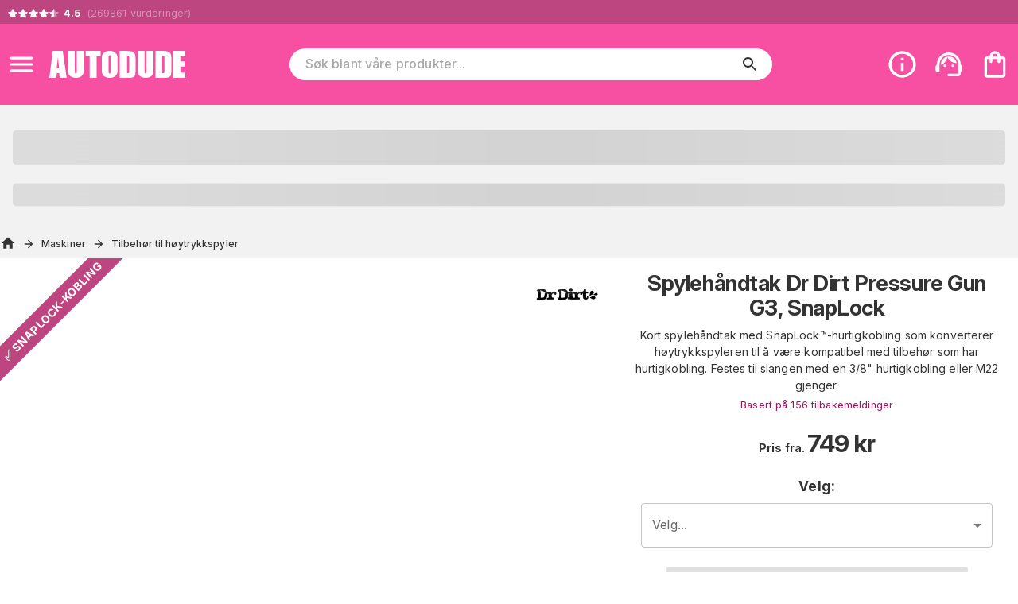

--- FILE ---
content_type: text/html; charset=utf-8
request_url: https://www.autodude.no/no/produkt/spylehandtak_dr_dirt_pressure_gun_g3
body_size: 30906
content:
<!DOCTYPE html><html lang="no"><head><meta charSet="utf-8" data-next-head=""/><meta name="viewport" content="minimum-scale=1, initial-scale=1, width=device-width" data-next-head=""/><script async="" src="https://app.talkie.se/chat-widget/8GHEjz5EaX9D132649415936EVcUywij.js"></script><meta name="author" content="Autodude.no" data-next-head=""/><link rel="shortcut icon" type="image/x-icon" href="/autodude/favicon.ico" data-next-head=""/><link rel="icon" type="image/png" sizes="48x48" href="/autodude/favicon-48x48.png" data-next-head=""/><link rel="icon" type="image/svg+xml" href="/autodude/favicon.svg" data-next-head=""/><link rel="manifest" href="/autodude/manifest.webmanifest" data-next-head=""/><meta name="mobile-web-app-capable" content="yes" data-next-head=""/><meta name="theme-color" content="#fff" data-next-head=""/><meta name="application-name" content="autodude" data-next-head=""/><link rel="apple-touch-icon" href="/autodude/apple-touch-icon-180x180.png" data-next-head=""/><meta name="apple-mobile-web-app-capable" content="yes" data-next-head=""/><meta name="apple-mobile-web-app-status-bar-style" content="black-translucent" data-next-head=""/><meta name="apple-mobile-web-app-title" content="autodude" data-next-head=""/><link rel="mask-icon" href="/autodude/safari-pinned-tab.svg" color="#fff" data-next-head=""/><link rel="manifest" href="/autodude/manifest.json" data-next-head=""/><title data-next-head="">Spylehåndtak Dr Dirt Pressure Gun G3, SnapLock</title><link rel="canonical" href="https://www.autodude.no/no/produkt/spylehandtak_dr_dirt_pressure_gun_g3" data-next-head=""/><meta property="og:title" content="Spylehåndtak Dr Dirt Pressure Gun G3, SnapLock" data-next-head=""/><meta property="og:type" content="product" data-next-head=""/><meta property="og:url" content="https://www.autodude.no/no/produkt/spylehandtak_dr_dirt_pressure_gun_g3" data-next-head=""/><meta property="og:image" content="https://cdn.handshake.fi/i/products/Pressure_washer_handle_Dr_Dirt_Pressure_Gun_G3_SnapLock/dr_dirt_pressure_gun_g3_1.jpeg" data-next-head=""/><meta property="og:site_name" content="autodude.no" data-next-head=""/><meta property="og:description" content="Kort spylehåndtak med SnapLock™-hurtigkobling som konverterer høytrykkspyleren til å være kompatibel med tilbehør som har hurtigkobling. Festes til slangen med en 3/8&quot; hurtigkobling eller M22 gjenger." data-next-head=""/><meta name="description" content="Kort spylehåndtak med SnapLock™-hurtigkobling som konverterer høytrykkspyleren til å være kompatibel med tilbehør som har hurtigkobling. Festes til slangen med en 3/8&quot; hurtigkobling eller M22 gjenger." data-next-head=""/><meta name="keywords" content="kränzle,kahva,pikaliitin" data-next-head=""/><meta name="theme-color" content="#BD4580"/><meta name="color-scheme" content="light"/><meta name="emotion-insertion-point" content=""/><link rel="preload" href="/_next/static/css/0eb78a50976feecc.css" as="style"/><script type="application/ld+json" data-next-head="">{"@context":"https://schema.org/","@type":"Product","name":"Spylehåndtak Dr Dirt Pressure Gun G3, SnapLock","image":"https://cdn.handshake.fi/i/products/Pressure_washer_handle_Dr_Dirt_Pressure_Gun_G3_SnapLock/thumbs/dr_dirt_pressure_gun_g3_1_normal.jpeg","description":"Kort spylehåndtak med SnapLock™-hurtigkobling som konverterer høytrykkspyleren til å være kompatibel med tilbehør som har hurtigkobling. Festes til slangen med en 3/8\" hurtigkobling eller M22 gjenger.","sku":"HS16048","offers":{"@type":"Offer","url":"https://www.autodude.no?variant=HS16048","priceCurrency":"NOK","price":"749","priceValidUntil":"2026-01-15"},"brand":{"@type":"Brand","name":"Dr Dirt"},"aggregateRating":{"@type":"AggregateRating","ratingValue":4.717949,"reviewCount":156}}</script><script type="application/ld+json" data-next-head="">{"@context":"https://schema.org","@type":"WebSite","url":"https://www.autodude.no/no/produkt/spylehandtak_dr_dirt_pressure_gun_g3","potentialAction":{"@type":"SearchAction","target":"https://www.autodude.no/no/c/search?query={search_term_string}","query-input":"required name=search_term_string"}}</script><link rel="stylesheet" href="https://fonts.googleapis.com/css2?family=Bebas+Neue&amp;family=Inter:ital,opsz,wght@0,14..32,100..900;1,14..32,100..900&amp;display=swap"/><style data-emotion="css-global 0"></style><style data-emotion="css-global 17u7ngl">html{-webkit-font-smoothing:antialiased;-moz-osx-font-smoothing:grayscale;box-sizing:border-box;-webkit-text-size-adjust:100%;}*,*::before,*::after{box-sizing:inherit;}strong,b{font-weight:700;}body{margin:0;color:#333333;font-family:"Inter",sans-serif;font-weight:400;font-size:1rem;line-height:1.5;letter-spacing:0.00938em;background-color:#fff;}@media print{body{background-color:#fff;}}body::backdrop{background-color:#fff;}body{font-size:0.875rem;}body.isSafari16{font-optical-sizing:auto;font-variation-settings:"opsz" 30;}body.isSafari16 p{font-variation-settings:"opsz" 30;}</style><style data-emotion="css-global 1prfaxn">@-webkit-keyframes mui-auto-fill{from{display:block;}}@keyframes mui-auto-fill{from{display:block;}}@-webkit-keyframes mui-auto-fill-cancel{from{display:block;}}@keyframes mui-auto-fill-cancel{from{display:block;}}</style><style data-emotion="css-global animation-61bdi0">@-webkit-keyframes animation-61bdi0{0%{-webkit-transform:rotate(0deg);-moz-transform:rotate(0deg);-ms-transform:rotate(0deg);transform:rotate(0deg);}100%{-webkit-transform:rotate(360deg);-moz-transform:rotate(360deg);-ms-transform:rotate(360deg);transform:rotate(360deg);}}@keyframes animation-61bdi0{0%{-webkit-transform:rotate(0deg);-moz-transform:rotate(0deg);-ms-transform:rotate(0deg);transform:rotate(0deg);}100%{-webkit-transform:rotate(360deg);-moz-transform:rotate(360deg);-ms-transform:rotate(360deg);transform:rotate(360deg);}}</style><style data-emotion="css-global animation-1o38n3e">@-webkit-keyframes animation-1o38n3e{0%{stroke-dasharray:1px,200px;stroke-dashoffset:0;}50%{stroke-dasharray:100px,200px;stroke-dashoffset:-15px;}100%{stroke-dasharray:1px,200px;stroke-dashoffset:-126px;}}@keyframes animation-1o38n3e{0%{stroke-dasharray:1px,200px;stroke-dashoffset:0;}50%{stroke-dasharray:100px,200px;stroke-dashoffset:-15px;}100%{stroke-dasharray:1px,200px;stroke-dashoffset:-126px;}}</style><style data-emotion="css-global animation-wiooy9">@-webkit-keyframes animation-wiooy9{0%{-webkit-transform:translateX(-100%);-moz-transform:translateX(-100%);-ms-transform:translateX(-100%);transform:translateX(-100%);}50%{-webkit-transform:translateX(100%);-moz-transform:translateX(100%);-ms-transform:translateX(100%);transform:translateX(100%);}100%{-webkit-transform:translateX(100%);-moz-transform:translateX(100%);-ms-transform:translateX(100%);transform:translateX(100%);}}@keyframes animation-wiooy9{0%{-webkit-transform:translateX(-100%);-moz-transform:translateX(-100%);-ms-transform:translateX(-100%);transform:translateX(-100%);}50%{-webkit-transform:translateX(100%);-moz-transform:translateX(100%);-ms-transform:translateX(100%);transform:translateX(100%);}100%{-webkit-transform:translateX(100%);-moz-transform:translateX(100%);-ms-transform:translateX(100%);transform:translateX(100%);}}</style><style data-emotion="css yezmbp s6gaph m16zii u0tutv k008qs 18biwo 2vcjqy fm3dre 1mx3lcc x6re3j l25l26 197mvd3 7xe2gs ywdwwj 1hk39k2 15q00ge 70qvj9 e147jt 12a6dn3 q7mezt 2oqkh4 1euonby 1qkq5n gsi0x0 1ia5vuu 1swmo33 rivg5q mfslm7 1niwdty heijxk 1p9zd1 1wm86kl 100yl3l 1dm9skg wylpbp my9yfq ikbbue c58b22 oazjqk 4ejps8 13odlrs ux9pp5 2bnfjz 1e1fzl6 1at3e4y 1uz7ofn 1ldayd9 h2djag yyltcl qwro9o c01bzr 2hrijo 51eq8m wldrgx 1nd5pgh 1yhur2t 3avops rjx73d 83kr2h 1n8gg57 1lcgk2l 16hzddd 1bdpwhh bphf73 1ilz18j 1tokt6x 1upas8v otxzki hjasoc 1wn58un 3bmhgs gmuwbf 1vg6q84 1646fw3 1t1i08m 7hbgae 1ncgg5g 14wmz5m 11ntzq8 1hyfx7x 1l3b12y 5v2ak0 81qg8w 161ttuq dvxtzn 10nm7u5 kupo97 1v48ytf y65jfc af6pth 1gxpc44 xzycba 1qemygu 1kb5lj3 er07v3 1d0mxjp 1pmy4df 1uwqwg1 g86cpo uxs8j6 12z0wuy k6llgf 1msjh1x iqiitk 1sshfx7 1yjvs5a 1gcxhd7 19ldw5v lqqlsg 12kexvo 1h16pif 184kyed 1v5v8kh kunq9z 71fd32 185nox0 uzaeaf bsaxil tggysj j2as55 1yuabyc 7k4f1u p55hpz 11ttaht 17nk9as 15iuvfh 1aisqbv hpgf8j 1dnzbhn bda69o 1pn84nm 4dcuqg 15v65ck 5aqz30 jp811w 1ggzyzw 1wdd2t3 epvm6 17xxo7h 1khup67 cveorv 1g78ho2">.css-yezmbp{background-color:#f2f2f2;}.css-s6gaph{background-color:#bd4580;color:#fff;}.css-m16zii{width:100%;margin-left:auto;box-sizing:border-box;margin-right:auto;display:-webkit-box;display:-webkit-flex;display:-ms-flexbox;display:flex;-webkit-box-pack:left;-ms-flex-pack:left;-webkit-justify-content:left;justify-content:left;}@media (min-width:1400px){.css-m16zii{max-width:1400px;}}.css-u0tutv{display:-webkit-box;display:-webkit-flex;display:-ms-flexbox;display:flex;padding:8px;margin-bottom:-4px;}.css-u0tutv a{-webkit-text-decoration:none;text-decoration:none;}.css-u0tutv .star-ratings{display:-webkit-inline-box!important;display:-webkit-inline-flex!important;display:-ms-inline-flexbox!important;display:inline-flex!important;}.css-k008qs{display:-webkit-box;display:-webkit-flex;display:-ms-flexbox;display:flex;}.css-18biwo{display:-webkit-inline-box;display:-webkit-inline-flex;display:-ms-inline-flexbox;display:inline-flex;-webkit-align-items:center;-webkit-box-align:center;-ms-flex-align:center;align-items:center;}.css-2vcjqy{position:relative;display:inline-block;width:16px;height:16px;margin-right:-3px;cursor:default;}.css-fm3dre{-webkit-user-select:none;-moz-user-select:none;-ms-user-select:none;user-select:none;width:1em;height:1em;display:inline-block;-webkit-flex-shrink:0;-ms-flex-negative:0;flex-shrink:0;-webkit-transition:fill 200ms cubic-bezier(0.4, 0, 0.2, 1) 0ms;transition:fill 200ms cubic-bezier(0.4, 0, 0.2, 1) 0ms;fill:currentColor;font-size:1.5rem;width:100%;height:100%;color:#ffffff66;}.css-1mx3lcc{position:absolute;top:0;left:0;width:100%;height:100%;overflow:hidden;}.css-x6re3j{-webkit-user-select:none;-moz-user-select:none;-ms-user-select:none;user-select:none;width:1em;height:1em;display:inline-block;-webkit-flex-shrink:0;-ms-flex-negative:0;flex-shrink:0;-webkit-transition:fill 200ms cubic-bezier(0.4, 0, 0.2, 1) 0ms;transition:fill 200ms cubic-bezier(0.4, 0, 0.2, 1) 0ms;fill:currentColor;font-size:1.5rem;width:16px;height:16px;color:#fff;}.css-l25l26{position:relative;display:inline-block;width:16px;height:16px;margin-right:0px;cursor:default;}.css-197mvd3{position:absolute;top:0;left:0;width:50%;height:100%;overflow:hidden;}.css-7xe2gs{color:#ffffff66;padding-left:4px;font-size:0.9em;}.css-ywdwwj{font-weight:700;color:#fff;}.css-1hk39k2{background-color:#f750a3;color:#fff;top:0;z-index:1000;}@media screen{.css-1hk39k2{position:-webkit-sticky;position:sticky;}}.css-15q00ge{width:100%;margin-left:auto;box-sizing:border-box;margin-right:auto;display:-webkit-box;display:-webkit-flex;display:-ms-flexbox;display:flex;-webkit-align-items:center;-webkit-box-align:center;-ms-flex-align:center;align-items:center;}@media (min-width:1400px){.css-15q00ge{max-width:1400px;}}@media (min-width:0px){.css-15q00ge{padding-top:6px;padding-bottom:6px;padding-left:0px;padding-right:0px;}}@media (min-width:800px){.css-15q00ge{padding-top:24px;padding-bottom:24px;padding-left:0px;padding-right:4px;}}.css-70qvj9{display:-webkit-box;display:-webkit-flex;display:-ms-flexbox;display:flex;-webkit-align-items:center;-webkit-box-align:center;-ms-flex-align:center;align-items:center;}@media (min-width:0px){.css-e147jt{padding-right:0px;}}@media (min-width:800px){.css-e147jt{padding-right:8px;}}@media print{.css-e147jt{display:none;}}.css-12a6dn3{display:-webkit-inline-box;display:-webkit-inline-flex;display:-ms-inline-flexbox;display:inline-flex;-webkit-align-items:center;-webkit-box-align:center;-ms-flex-align:center;align-items:center;-webkit-box-pack:center;-ms-flex-pack:center;-webkit-justify-content:center;justify-content:center;position:relative;box-sizing:border-box;-webkit-tap-highlight-color:transparent;background-color:transparent;outline:0;border:0;margin:0;border-radius:0;padding:0;cursor:pointer;-webkit-user-select:none;-moz-user-select:none;-ms-user-select:none;user-select:none;vertical-align:middle;-moz-appearance:none;-webkit-appearance:none;-webkit-text-decoration:none;text-decoration:none;color:inherit;text-align:center;-webkit-flex:0 0 auto;-ms-flex:0 0 auto;flex:0 0 auto;font-size:1.5rem;padding:8px;border-radius:50%;color:rgba(0, 0, 0, 0.54);-webkit-transition:background-color 150ms cubic-bezier(0.4, 0, 0.2, 1) 0ms;transition:background-color 150ms cubic-bezier(0.4, 0, 0.2, 1) 0ms;--IconButton-hoverBg:rgba(0, 0, 0, 0.04);}.css-12a6dn3::-moz-focus-inner{border-style:none;}.css-12a6dn3.Mui-disabled{pointer-events:none;cursor:default;}@media print{.css-12a6dn3{-webkit-print-color-adjust:exact;color-adjust:exact;}}.css-12a6dn3:hover{background-color:var(--IconButton-hoverBg);}@media (hover: none){.css-12a6dn3:hover{background-color:transparent;}}.css-12a6dn3.Mui-disabled{background-color:transparent;color:rgba(0, 0, 0, 0.26);}.css-12a6dn3.MuiIconButton-loading{color:transparent;}.css-12a6dn3 svg{color:#fff;}@media (min-width:0px){.css-12a6dn3 svg{font-size:1.4em;}}@media (min-width:800px){.css-12a6dn3 svg{font-size:1.6em;}}.css-q7mezt{-webkit-user-select:none;-moz-user-select:none;-ms-user-select:none;user-select:none;width:1em;height:1em;display:inline-block;-webkit-flex-shrink:0;-ms-flex-negative:0;flex-shrink:0;-webkit-transition:fill 200ms cubic-bezier(0.4, 0, 0.2, 1) 0ms;transition:fill 200ms cubic-bezier(0.4, 0, 0.2, 1) 0ms;fill:currentColor;font-size:1.5rem;}.css-2oqkh4{display:-webkit-box;display:-webkit-flex;display:-ms-flexbox;display:flex;}@media (min-width:0px){.css-2oqkh4{max-width:150px;padding:8px;}}@media (min-width:800px){.css-2oqkh4{max-width:100%;padding:0px;}}.css-2oqkh4 img{width:100%;}.css-1euonby{-webkit-flex:1;-ms-flex:1;flex:1;-webkit-box-pack:center;-ms-flex-pack:center;-webkit-justify-content:center;justify-content:center;}@media (min-width:0px){.css-1euonby{display:none;}}@media (min-width:800px){.css-1euonby{display:-webkit-box;display:-webkit-flex;display:-ms-flexbox;display:flex;}}.css-1qkq5n{max-width:70%;width:100%;}.css-gsi0x0{background-color:#fff;border-radius:20px;display:-webkit-box;display:-webkit-flex;display:-ms-flexbox;display:flex;-webkit-flex:1;-ms-flex:1;flex:1;width:100%;}.css-1ia5vuu{font-family:"Inter",sans-serif;font-weight:400;font-size:1rem;line-height:1.4375em;letter-spacing:0.00938em;color:#333333;box-sizing:border-box;position:relative;cursor:text;display:-webkit-inline-box;display:-webkit-inline-flex;display:-ms-inline-flexbox;display:inline-flex;-webkit-align-items:center;-webkit-box-align:center;-ms-flex-align:center;align-items:center;font-size:16px;width:90%;margin-left:20px;}.css-1ia5vuu.Mui-disabled{color:rgba(0, 0, 0, 0.38);cursor:default;}.css-1ia5vuu ::-webkit-search-decoration{-webkit-appearance:none;}.css-1ia5vuu ::-webkit-search-cancel-button{-webkit-appearance:none;}.css-1ia5vuu -webkit-search-results-button{-webkit-appearance:none;}.css-1ia5vuu ::-webkit-search-results-decoration{-webkit-appearance:none;}.css-1ia5vuu ::-webkit-input-placeholder{font-weight:500;}.css-1swmo33{font:inherit;letter-spacing:inherit;color:currentColor;padding:4px 0 5px;border:0;box-sizing:content-box;background:none;height:1.4375em;margin:0;-webkit-tap-highlight-color:transparent;display:block;min-width:0;width:100%;-webkit-animation-name:mui-auto-fill-cancel;animation-name:mui-auto-fill-cancel;-webkit-animation-duration:10ms;animation-duration:10ms;-moz-appearance:textfield;}.css-1swmo33::-webkit-input-placeholder{color:currentColor;opacity:0.42;-webkit-transition:opacity 200ms cubic-bezier(0.4, 0, 0.2, 1) 0ms;transition:opacity 200ms cubic-bezier(0.4, 0, 0.2, 1) 0ms;}.css-1swmo33::-moz-placeholder{color:currentColor;opacity:0.42;-webkit-transition:opacity 200ms cubic-bezier(0.4, 0, 0.2, 1) 0ms;transition:opacity 200ms cubic-bezier(0.4, 0, 0.2, 1) 0ms;}.css-1swmo33::-ms-input-placeholder{color:currentColor;opacity:0.42;-webkit-transition:opacity 200ms cubic-bezier(0.4, 0, 0.2, 1) 0ms;transition:opacity 200ms cubic-bezier(0.4, 0, 0.2, 1) 0ms;}.css-1swmo33:focus{outline:0;}.css-1swmo33:invalid{box-shadow:none;}.css-1swmo33::-webkit-search-decoration{-webkit-appearance:none;}label[data-shrink=false]+.MuiInputBase-formControl .css-1swmo33::-webkit-input-placeholder{opacity:0!important;}label[data-shrink=false]+.MuiInputBase-formControl .css-1swmo33::-moz-placeholder{opacity:0!important;}label[data-shrink=false]+.MuiInputBase-formControl .css-1swmo33::-ms-input-placeholder{opacity:0!important;}label[data-shrink=false]+.MuiInputBase-formControl .css-1swmo33:focus::-webkit-input-placeholder{opacity:0.42;}label[data-shrink=false]+.MuiInputBase-formControl .css-1swmo33:focus::-moz-placeholder{opacity:0.42;}label[data-shrink=false]+.MuiInputBase-formControl .css-1swmo33:focus::-ms-input-placeholder{opacity:0.42;}.css-1swmo33.Mui-disabled{opacity:1;-webkit-text-fill-color:rgba(0, 0, 0, 0.38);}.css-1swmo33:-webkit-autofill{-webkit-animation-duration:5000s;animation-duration:5000s;-webkit-animation-name:mui-auto-fill;animation-name:mui-auto-fill;}.css-rivg5q{display:-webkit-box;display:-webkit-flex;display:-ms-flexbox;display:flex;max-height:2em;-webkit-align-items:center;-webkit-box-align:center;-ms-flex-align:center;align-items:center;white-space:nowrap;color:rgba(0, 0, 0, 0.54);margin-left:8px;display:none;}.css-mfslm7{display:-webkit-inline-box;display:-webkit-inline-flex;display:-ms-inline-flexbox;display:inline-flex;-webkit-align-items:center;-webkit-box-align:center;-ms-flex-align:center;align-items:center;-webkit-box-pack:center;-ms-flex-pack:center;-webkit-justify-content:center;justify-content:center;position:relative;box-sizing:border-box;-webkit-tap-highlight-color:transparent;background-color:transparent;outline:0;border:0;margin:0;border-radius:0;padding:0;cursor:pointer;-webkit-user-select:none;-moz-user-select:none;-ms-user-select:none;user-select:none;vertical-align:middle;-moz-appearance:none;-webkit-appearance:none;-webkit-text-decoration:none;text-decoration:none;color:inherit;text-align:center;-webkit-flex:0 0 auto;-ms-flex:0 0 auto;flex:0 0 auto;font-size:1.5rem;padding:8px;border-radius:50%;color:rgba(0, 0, 0, 0.54);-webkit-transition:background-color 150ms cubic-bezier(0.4, 0, 0.2, 1) 0ms;transition:background-color 150ms cubic-bezier(0.4, 0, 0.2, 1) 0ms;--IconButton-hoverBg:rgba(0, 0, 0, 0.04);}.css-mfslm7::-moz-focus-inner{border-style:none;}.css-mfslm7.Mui-disabled{pointer-events:none;cursor:default;}@media print{.css-mfslm7{-webkit-print-color-adjust:exact;color-adjust:exact;}}.css-mfslm7:hover{background-color:var(--IconButton-hoverBg);}@media (hover: none){.css-mfslm7:hover{background-color:transparent;}}.css-mfslm7.Mui-disabled{background-color:transparent;color:rgba(0, 0, 0, 0.26);}.css-mfslm7.MuiIconButton-loading{color:transparent;}.css-1niwdty{display:-webkit-inline-box;display:-webkit-inline-flex;display:-ms-inline-flexbox;display:inline-flex;-webkit-align-items:center;-webkit-box-align:center;-ms-flex-align:center;align-items:center;-webkit-box-pack:center;-ms-flex-pack:center;-webkit-justify-content:center;justify-content:center;position:relative;box-sizing:border-box;-webkit-tap-highlight-color:transparent;background-color:transparent;outline:0;border:0;margin:0;border-radius:0;padding:0;cursor:pointer;-webkit-user-select:none;-moz-user-select:none;-ms-user-select:none;user-select:none;vertical-align:middle;-moz-appearance:none;-webkit-appearance:none;-webkit-text-decoration:none;text-decoration:none;color:inherit;text-align:center;-webkit-flex:0 0 auto;-ms-flex:0 0 auto;flex:0 0 auto;font-size:1.5rem;padding:8px;border-radius:50%;color:rgba(0, 0, 0, 0.54);-webkit-transition:background-color 150ms cubic-bezier(0.4, 0, 0.2, 1) 0ms;transition:background-color 150ms cubic-bezier(0.4, 0, 0.2, 1) 0ms;--IconButton-hoverBg:rgba(0, 0, 0, 0.04);margin-left:auto;margin-right:8px;color:#333;}.css-1niwdty::-moz-focus-inner{border-style:none;}.css-1niwdty.Mui-disabled{pointer-events:none;cursor:default;}@media print{.css-1niwdty{-webkit-print-color-adjust:exact;color-adjust:exact;}}.css-1niwdty:hover{background-color:var(--IconButton-hoverBg);}@media (hover: none){.css-1niwdty:hover{background-color:transparent;}}.css-1niwdty.Mui-disabled{background-color:transparent;color:rgba(0, 0, 0, 0.26);}.css-1niwdty.MuiIconButton-loading{color:transparent;}.css-heijxk{display:-webkit-box;display:-webkit-flex;display:-ms-flexbox;display:flex;-webkit-align-items:center;-webkit-box-align:center;-ms-flex-align:center;align-items:center;margin-left:auto;}.css-heijxk button{margin-left:8px;}.css-1p9zd1{display:-webkit-inline-box;display:-webkit-inline-flex;display:-ms-inline-flexbox;display:inline-flex;-webkit-align-items:center;-webkit-box-align:center;-ms-flex-align:center;align-items:center;-webkit-box-pack:center;-ms-flex-pack:center;-webkit-justify-content:center;justify-content:center;position:relative;box-sizing:border-box;-webkit-tap-highlight-color:transparent;background-color:transparent;outline:0;border:0;margin:0;border-radius:0;padding:0;cursor:pointer;-webkit-user-select:none;-moz-user-select:none;-ms-user-select:none;user-select:none;vertical-align:middle;-moz-appearance:none;-webkit-appearance:none;-webkit-text-decoration:none;text-decoration:none;color:inherit;text-align:center;-webkit-flex:0 0 auto;-ms-flex:0 0 auto;flex:0 0 auto;font-size:1.5rem;padding:8px;border-radius:50%;color:rgba(0, 0, 0, 0.54);-webkit-transition:background-color 150ms cubic-bezier(0.4, 0, 0.2, 1) 0ms;transition:background-color 150ms cubic-bezier(0.4, 0, 0.2, 1) 0ms;--IconButton-hoverBg:rgba(0, 0, 0, 0.04);padding:5px;font-size:1.125rem;color:#fff;}.css-1p9zd1::-moz-focus-inner{border-style:none;}.css-1p9zd1.Mui-disabled{pointer-events:none;cursor:default;}@media print{.css-1p9zd1{-webkit-print-color-adjust:exact;color-adjust:exact;}}.css-1p9zd1:hover{background-color:var(--IconButton-hoverBg);}@media (hover: none){.css-1p9zd1:hover{background-color:transparent;}}.css-1p9zd1.Mui-disabled{background-color:transparent;color:rgba(0, 0, 0, 0.26);}.css-1p9zd1.MuiIconButton-loading{color:transparent;}@media (min-width:0px){.css-1p9zd1{display:-webkit-box;display:-webkit-flex;display:-ms-flexbox;display:flex;}}@media (min-width:800px){.css-1p9zd1{display:none;}}@media print{.css-1p9zd1{display:none;}}.css-1wm86kl{-webkit-user-select:none;-moz-user-select:none;-ms-user-select:none;user-select:none;width:1em;height:1em;display:inline-block;-webkit-flex-shrink:0;-ms-flex-negative:0;flex-shrink:0;-webkit-transition:fill 200ms cubic-bezier(0.4, 0, 0.2, 1) 0ms;transition:fill 200ms cubic-bezier(0.4, 0, 0.2, 1) 0ms;fill:currentColor;font-size:1.5rem;font-size:1.75em;}.css-100yl3l{display:-webkit-box;display:-webkit-flex;display:-ms-flexbox;display:flex;}@media print{.css-100yl3l{display:none;}}.css-1dm9skg{display:-webkit-inline-box;display:-webkit-inline-flex;display:-ms-inline-flexbox;display:inline-flex;-webkit-align-items:center;-webkit-box-align:center;-ms-flex-align:center;align-items:center;-webkit-box-pack:center;-ms-flex-pack:center;-webkit-justify-content:center;justify-content:center;position:relative;box-sizing:border-box;-webkit-tap-highlight-color:transparent;background-color:transparent;outline:0;border:0;margin:0;border-radius:0;padding:0;cursor:pointer;-webkit-user-select:none;-moz-user-select:none;-ms-user-select:none;user-select:none;vertical-align:middle;-moz-appearance:none;-webkit-appearance:none;-webkit-text-decoration:none;text-decoration:none;color:inherit;text-align:center;-webkit-flex:0 0 auto;-ms-flex:0 0 auto;flex:0 0 auto;font-size:1.5rem;padding:8px;border-radius:50%;color:rgba(0, 0, 0, 0.54);-webkit-transition:background-color 150ms cubic-bezier(0.4, 0, 0.2, 1) 0ms;transition:background-color 150ms cubic-bezier(0.4, 0, 0.2, 1) 0ms;--IconButton-hoverBg:rgba(0, 0, 0, 0.04);padding:5px;font-size:1.125rem;color:#fff;}.css-1dm9skg::-moz-focus-inner{border-style:none;}.css-1dm9skg.Mui-disabled{pointer-events:none;cursor:default;}@media print{.css-1dm9skg{-webkit-print-color-adjust:exact;color-adjust:exact;}}.css-1dm9skg:hover{background-color:var(--IconButton-hoverBg);}@media (hover: none){.css-1dm9skg:hover{background-color:transparent;}}.css-1dm9skg.Mui-disabled{background-color:transparent;color:rgba(0, 0, 0, 0.26);}.css-1dm9skg.MuiIconButton-loading{color:transparent;}.css-wylpbp{-webkit-user-select:none;-moz-user-select:none;-ms-user-select:none;user-select:none;width:1em;height:1em;display:inline-block;-webkit-flex-shrink:0;-ms-flex-negative:0;flex-shrink:0;-webkit-transition:fill 200ms cubic-bezier(0.4, 0, 0.2, 1) 0ms;transition:fill 200ms cubic-bezier(0.4, 0, 0.2, 1) 0ms;fill:currentColor;font-size:1.5rem;}@media (min-width:0px){.css-wylpbp{font-size:1.75em;}}@media (min-width:800px){.css-wylpbp{font-size:2.25em;}}@media print{.css-my9yfq{display:none;}}.css-ikbbue{display:-webkit-inline-box;display:-webkit-inline-flex;display:-ms-inline-flexbox;display:inline-flex;-webkit-align-items:center;-webkit-box-align:center;-ms-flex-align:center;align-items:center;-webkit-box-pack:center;-ms-flex-pack:center;-webkit-justify-content:center;justify-content:center;position:relative;box-sizing:border-box;-webkit-tap-highlight-color:transparent;background-color:transparent;outline:0;border:0;margin:0;border-radius:0;padding:0;cursor:pointer;-webkit-user-select:none;-moz-user-select:none;-ms-user-select:none;user-select:none;vertical-align:middle;-moz-appearance:none;-webkit-appearance:none;-webkit-text-decoration:none;text-decoration:none;color:inherit;text-align:center;-webkit-flex:0 0 auto;-ms-flex:0 0 auto;flex:0 0 auto;font-size:1.5rem;padding:8px;border-radius:50%;color:rgba(0, 0, 0, 0.54);-webkit-transition:background-color 150ms cubic-bezier(0.4, 0, 0.2, 1) 0ms;transition:background-color 150ms cubic-bezier(0.4, 0, 0.2, 1) 0ms;--IconButton-hoverBg:rgba(0, 0, 0, 0.04);padding:5px;font-size:1.125rem;position:relative;}.css-ikbbue::-moz-focus-inner{border-style:none;}.css-ikbbue.Mui-disabled{pointer-events:none;cursor:default;}@media print{.css-ikbbue{-webkit-print-color-adjust:exact;color-adjust:exact;}}.css-ikbbue:hover{background-color:var(--IconButton-hoverBg);}@media (hover: none){.css-ikbbue:hover{background-color:transparent;}}.css-ikbbue.Mui-disabled{background-color:transparent;color:rgba(0, 0, 0, 0.26);}.css-ikbbue.MuiIconButton-loading{color:transparent;}.css-ikbbue:hover{background:none;}.css-c58b22{display:none;position:absolute;right:8px;}.css-oazjqk{display:inline-block;-webkit-animation:animation-61bdi0 1.4s linear infinite;animation:animation-61bdi0 1.4s linear infinite;color:#BD4580;}.css-4ejps8{display:block;}.css-13odlrs{stroke:currentColor;stroke-dasharray:80px,200px;stroke-dashoffset:0;-webkit-animation:animation-1o38n3e 1.4s ease-in-out infinite;animation:animation-1o38n3e 1.4s ease-in-out infinite;}.css-ux9pp5{-webkit-user-select:none;-moz-user-select:none;-ms-user-select:none;user-select:none;width:1em;height:1em;display:inline-block;-webkit-flex-shrink:0;-ms-flex-negative:0;flex-shrink:0;-webkit-transition:fill 200ms cubic-bezier(0.4, 0, 0.2, 1) 0ms;transition:fill 200ms cubic-bezier(0.4, 0, 0.2, 1) 0ms;fill:currentColor;font-size:1.5rem;color:#fff;opacity:1;}@media (min-width:0px){.css-ux9pp5{font-size:2rem;}}@media (min-width:800px){.css-ux9pp5{font-size:2.5rem;}}.css-2bnfjz{width:100%;margin-left:auto;box-sizing:border-box;margin-right:auto;padding-left:16px;padding-right:16px;}@media (min-width:600px){.css-2bnfjz{padding-left:24px;padding-right:24px;}}@media (min-width:1400px){.css-2bnfjz{max-width:1400px;}}@media (min-width:0px){.css-2bnfjz{padding:0px;}}.css-1e1fzl6{padding:16px;text-align:center;-webkit-flex-direction:column;-ms-flex-direction:column;flex-direction:column;margin:0px;}@media (min-width:0px){.css-1e1fzl6{font-size:1rem;}}@media (min-width:768px){.css-1e1fzl6{font-size:2rem;}}.css-1at3e4y{display:block;background-color:rgba(51, 51, 51, 0.11);height:1.2em;margin-top:0;margin-bottom:0;height:auto;transform-origin:0 55%;-webkit-transform:scale(1, 0.60);-moz-transform:scale(1, 0.60);-ms-transform:scale(1, 0.60);transform:scale(1, 0.60);border-radius:4px/6.7px;position:relative;overflow:hidden;-webkit-mask-image:-webkit-radial-gradient(white, black);font-size:1.5em;}.css-1at3e4y:empty:before{content:"\00a0";}.css-1at3e4y::after{background:linear-gradient(
                90deg,
                transparent,
                rgba(0, 0, 0, 0.04),
                transparent
              );content:"";position:absolute;-webkit-transform:translateX(-100%);-moz-transform:translateX(-100%);-ms-transform:translateX(-100%);transform:translateX(-100%);bottom:0;left:0;right:0;top:0;}.css-1at3e4y::after{-webkit-animation:animation-wiooy9 2s linear 0.5s infinite;animation:animation-wiooy9 2s linear 0.5s infinite;}.css-1uz7ofn{display:block;background-color:rgba(51, 51, 51, 0.11);height:1.2em;margin-top:0;margin-bottom:0;height:auto;transform-origin:0 55%;-webkit-transform:scale(1, 0.60);-moz-transform:scale(1, 0.60);-ms-transform:scale(1, 0.60);transform:scale(1, 0.60);border-radius:4px/6.7px;position:relative;overflow:hidden;-webkit-mask-image:-webkit-radial-gradient(white, black);font-size:1em;}.css-1uz7ofn:empty:before{content:"\00a0";}.css-1uz7ofn::after{background:linear-gradient(
                90deg,
                transparent,
                rgba(0, 0, 0, 0.04),
                transparent
              );content:"";position:absolute;-webkit-transform:translateX(-100%);-moz-transform:translateX(-100%);-ms-transform:translateX(-100%);transform:translateX(-100%);bottom:0;left:0;right:0;top:0;}.css-1uz7ofn::after{-webkit-animation:animation-wiooy9 2s linear 0.5s infinite;animation:animation-wiooy9 2s linear 0.5s infinite;}.css-1ldayd9{width:100%;margin-left:auto;box-sizing:border-box;margin-right:auto;padding-left:16px;padding-right:16px;background-color:#f2f2f2;-webkit-flex:1 0 auto;-ms-flex:1 0 auto;flex:1 0 auto;}@media (min-width:600px){.css-1ldayd9{padding-left:24px;padding-right:24px;}}@media (min-width:1400px){.css-1ldayd9{max-width:1400px;}}@media (min-width:0px){.css-1ldayd9{padding:0px;}}@media (min-width:768px){.css-h2djag{display:-webkit-box;display:-webkit-flex;display:-ms-flexbox;display:flex;}}.css-yyltcl{-webkit-flex:auto;-ms-flex:auto;flex:auto;overflow:hidden;}.css-qwro9o{display:-webkit-box;display:-webkit-flex;display:-ms-flexbox;display:flex;-webkit-box-pack:justify;-webkit-justify-content:space-between;justify-content:space-between;}@media (min-width:0px){.css-qwro9o{margin-left:8px;margin-right:8px;}}@media (min-width:768px){.css-qwro9o{margin-left:16px;margin-right:16px;}}@media (min-width:1280px){.css-qwro9o{margin-left:0px;margin-right:0px;}}.css-c01bzr{overflow:auto;width:100%;}.css-2hrijo{margin:0;font-family:"Inter",sans-serif;font-weight:400;font-size:1rem;line-height:1.5;letter-spacing:0.00938em;color:#666666;padding-top:8px;padding-bottom:4px;overflow-y:hidden;white-space:nowrap;font-size:0.75rem;display:-webkit-box;display:-webkit-flex;display:-ms-flexbox;display:flex;-webkit-box-pack:start;-ms-flex-pack:start;-webkit-justify-content:flex-start;justify-content:flex-start;-webkit-align-items:center;-webkit-box-align:center;-ms-flex-align:center;align-items:center;background-color:#f2f2f2;}@media (min-width:0px){.css-2hrijo{padding-left:8px;}}@media (min-width:1280px){.css-2hrijo{padding-left:0px;}}.css-2hrijo ol{-webkit-box-flex-wrap:nowrap;-webkit-flex-wrap:nowrap;-ms-flex-wrap:nowrap;flex-wrap:nowrap;}.css-2hrijo a{color:#333;-webkit-text-decoration:none;text-decoration:none;font-weight:500;cursor:pointer;}.css-2hrijo a:hover{-webkit-text-decoration:underline;text-decoration:underline;}.css-2hrijo svg{color:#333;cursor:pointer;}.css-51eq8m{display:-webkit-box;display:-webkit-flex;display:-ms-flexbox;display:flex;-webkit-box-flex-wrap:wrap;-webkit-flex-wrap:wrap;-ms-flex-wrap:wrap;flex-wrap:wrap;-webkit-align-items:center;-webkit-box-align:center;-ms-flex-align:center;align-items:center;padding:0;margin:0;list-style:none;}.css-wldrgx{-webkit-user-select:none;-moz-user-select:none;-ms-user-select:none;user-select:none;width:1em;height:1em;display:inline-block;-webkit-flex-shrink:0;-ms-flex-negative:0;flex-shrink:0;-webkit-transition:fill 200ms cubic-bezier(0.4, 0, 0.2, 1) 0ms;transition:fill 200ms cubic-bezier(0.4, 0, 0.2, 1) 0ms;fill:currentColor;font-size:1.5rem;margin-top:4px;font-size:1.25rem;}.css-1nd5pgh{display:-webkit-box;display:-webkit-flex;display:-ms-flexbox;display:flex;-webkit-user-select:none;-moz-user-select:none;-ms-user-select:none;user-select:none;margin-left:8px;margin-right:8px;}.css-1yhur2t{-webkit-user-select:none;-moz-user-select:none;-ms-user-select:none;user-select:none;width:1em;height:1em;display:inline-block;-webkit-flex-shrink:0;-ms-flex-negative:0;flex-shrink:0;-webkit-transition:fill 200ms cubic-bezier(0.4, 0, 0.2, 1) 0ms;transition:fill 200ms cubic-bezier(0.4, 0, 0.2, 1) 0ms;fill:currentColor;font-size:1.5rem;font-size:1rem;}.css-3avops{margin:0;font:inherit;line-height:inherit;letter-spacing:inherit;color:#BD4580;-webkit-text-decoration:underline;text-decoration:underline;text-decoration-color:var(--Link-underlineColor);--Link-underlineColor:rgba(189, 69, 128, 0.4);-webkit-text-decoration:underline;text-decoration:underline;text-decoration-color:inherit;}.css-3avops:hover{text-decoration-color:inherit;}.css-rjx73d{display:-webkit-box;display:-webkit-flex;display:-ms-flexbox;display:flex;padding-top:0px;background-color:#fff;}@media (min-width:0px){.css-rjx73d{-webkit-flex-direction:column;-ms-flex-direction:column;flex-direction:column;}}@media (min-width:768px){.css-rjx73d{-webkit-flex-direction:row;-ms-flex-direction:row;flex-direction:row;}}.css-83kr2h{position:relative;overflow:hidden;}@media (min-width:0px){.css-83kr2h{margin-bottom:8px;margin-right:0px;width:100%;padding:0px;}}@media (min-width:600px){.css-83kr2h{margin-bottom:0px;margin-right:16px;}}@media (min-width:768px){.css-83kr2h{width:50%;}}@media (min-width:1024px){.css-83kr2h{width:60%;}}.css-1n8gg57{width:80px;height:80px;position:absolute;top:5px;right:5px;z-index:10;}@media (min-width:0px){.css-1n8gg57{display:none;}}@media (min-width:600px){.css-1n8gg57{display:block;}}.css-1n8gg57 img{width:100%;}.css-1lcgk2l{width:75%;margin:0 auto;}@media (min-width:0px){.css-1lcgk2l{display:none;}}@media (min-width:600px){.css-1lcgk2l{display:block;}}.css-16hzddd{background-color:#BD4580;color:#ffffff;-webkit-transform:rotate(-45deg);-moz-transform:rotate(-45deg);-ms-transform:rotate(-45deg);transform:rotate(-45deg);font-weight:700;padding:0.35em;text-align:center;position:absolute;left:-44px;width:220px;top:51px;z-index:10;}.css-1bdpwhh{overflow:hidden;position:relative;height:0%;padding-bottom:100%;cursor:pointer;}.css-1bdpwhh img{cursor:pointer;}.css-bphf73{display:-webkit-box;display:-webkit-flex;display:-ms-flexbox;display:flex;overflow-x:auto;}@media (min-width:0px){.css-bphf73{-webkit-box-pack:start;-ms-flex-pack:start;-webkit-justify-content:flex-start;justify-content:flex-start;}}@media (min-width:600px){.css-bphf73{-webkit-box-pack:start;-ms-flex-pack:start;-webkit-justify-content:flex-start;justify-content:flex-start;}}.css-1ilz18j{display:-webkit-box;display:-webkit-flex;display:-ms-flexbox;display:flex;margin:4px;padding:2px;border:solid 1px #aaa7a7;border-color:#aaa7a7;border-width:1px;}@media (min-width:0px){.css-1ilz18j img{width:100px;}}@media (min-width:600px){.css-1ilz18j img{width:80px;}}.css-1tokt6x{padding:16px;display:-webkit-box;display:-webkit-flex;display:-ms-flexbox;display:flex;-webkit-flex-direction:column;-ms-flex-direction:column;flex-direction:column;}@media (min-width:0px){.css-1tokt6x{width:100%;}}@media (min-width:768px){.css-1tokt6x{width:50%;}}@media (min-width:1024px){.css-1tokt6x{width:40%;}}.css-1upas8v{text-align:center;text-transform:uppercase;color:#b6b4b4;size:0.8rem;}@media (min-width:0px){.css-1upas8v{display:block;}}@media (min-width:600px){.css-1upas8v{display:none;}}.css-1upas8v>a{color:inherit;}.css-otxzki{margin:0;font-family:"Inter",sans-serif;font-weight:300;font-size:6rem;line-height:1.167;letter-spacing:-0.01562em;text-align:center;margin:0px;margin-bottom:8px;font-weight:700;font-size:1.7rem;}.css-hjasoc{margin-top:0px;text-align:center;}.css-1wn58un{text-align:center;margin-bottom:16px;}.css-3bmhgs{font-size:0.9em;margin-top:-8px;}.css-3bmhgs >a{color:#a70b5a;-webkit-text-decoration:none;text-decoration:none;}.css-gmuwbf{display:-webkit-box;display:-webkit-flex;display:-ms-flexbox;display:flex;-webkit-align-items:center;-webkit-box-align:center;-ms-flex-align:center;align-items:center;-webkit-box-pack:center;-ms-flex-pack:center;-webkit-justify-content:center;justify-content:center;}.css-1vg6q84{font-weight:700;}.css-1646fw3{font-size:2.2em;font-weight:700;letter-spacing:-1px;}.css-1t1i08m{font-weight:700;text-align:center;font-size:1.1rem;margin-bottom:0px;}.css-7hbgae{display:-webkit-inline-box;display:-webkit-inline-flex;display:-ms-inline-flexbox;display:inline-flex;-webkit-flex-direction:column;-ms-flex-direction:column;flex-direction:column;position:relative;min-width:0;padding:0;margin:0;border:0;vertical-align:top;margin-top:8px;margin-bottom:8px;margin-left:16px;margin-right:16px;display:-webkit-box;display:-webkit-flex;display:-ms-flexbox;display:flex;}.css-1ncgg5g{color:#666666;font-family:"Inter",sans-serif;font-weight:400;font-size:1rem;line-height:1.4375em;letter-spacing:0.00938em;padding:0;position:relative;display:block;transform-origin:top left;white-space:nowrap;overflow:hidden;text-overflow:ellipsis;max-width:100%;position:absolute;left:0;top:0;-webkit-transform:translate(0, 20px) scale(1);-moz-transform:translate(0, 20px) scale(1);-ms-transform:translate(0, 20px) scale(1);transform:translate(0, 20px) scale(1);-webkit-transition:color 200ms cubic-bezier(0.0, 0, 0.2, 1) 0ms,-webkit-transform 200ms cubic-bezier(0.0, 0, 0.2, 1) 0ms,max-width 200ms cubic-bezier(0.0, 0, 0.2, 1) 0ms;transition:color 200ms cubic-bezier(0.0, 0, 0.2, 1) 0ms,transform 200ms cubic-bezier(0.0, 0, 0.2, 1) 0ms,max-width 200ms cubic-bezier(0.0, 0, 0.2, 1) 0ms;z-index:1;pointer-events:none;-webkit-transform:translate(14px, 16px) scale(1);-moz-transform:translate(14px, 16px) scale(1);-ms-transform:translate(14px, 16px) scale(1);transform:translate(14px, 16px) scale(1);max-width:calc(100% - 24px);}.css-1ncgg5g.Mui-focused{color:#BD4580;}.css-1ncgg5g.Mui-disabled{color:rgba(0, 0, 0, 0.38);}.css-1ncgg5g.Mui-error{color:#d32f2f;}.css-14wmz5m{font-family:"Inter",sans-serif;font-weight:400;font-size:1rem;line-height:1.4375em;letter-spacing:0.00938em;color:#333333;box-sizing:border-box;position:relative;cursor:text;display:-webkit-inline-box;display:-webkit-inline-flex;display:-ms-inline-flexbox;display:inline-flex;-webkit-align-items:center;-webkit-box-align:center;-ms-flex-align:center;align-items:center;position:relative;border-radius:4px;}.css-14wmz5m.Mui-disabled{color:rgba(0, 0, 0, 0.38);cursor:default;}.css-14wmz5m:hover .MuiOutlinedInput-notchedOutline{border-color:#333333;}@media (hover: none){.css-14wmz5m:hover .MuiOutlinedInput-notchedOutline{border-color:rgba(0, 0, 0, 0.23);}}.css-14wmz5m.Mui-focused .MuiOutlinedInput-notchedOutline{border-width:2px;}.css-14wmz5m.Mui-focused .MuiOutlinedInput-notchedOutline{border-color:#BD4580;}.css-14wmz5m.Mui-error .MuiOutlinedInput-notchedOutline{border-color:#d32f2f;}.css-14wmz5m.Mui-disabled .MuiOutlinedInput-notchedOutline{border-color:rgba(0, 0, 0, 0.26);}.css-11ntzq8{-moz-appearance:none;-webkit-appearance:none;-webkit-user-select:none;-moz-user-select:none;-ms-user-select:none;user-select:none;border-radius:0;cursor:pointer;border-radius:4px;font:inherit;letter-spacing:inherit;color:currentColor;padding:4px 0 5px;border:0;box-sizing:content-box;background:none;height:1.4375em;margin:0;-webkit-tap-highlight-color:transparent;display:block;min-width:0;width:100%;-webkit-animation-name:mui-auto-fill-cancel;animation-name:mui-auto-fill-cancel;-webkit-animation-duration:10ms;animation-duration:10ms;padding:16.5px 14px;}.css-11ntzq8:focus{border-radius:0;}.css-11ntzq8.Mui-disabled{cursor:default;}.css-11ntzq8[multiple]{height:auto;}.css-11ntzq8:not([multiple]) option,.css-11ntzq8:not([multiple]) optgroup{background-color:#fff;}.css-11ntzq8:focus{border-radius:4px;}.css-11ntzq8.css-11ntzq8.css-11ntzq8{padding-right:32px;}.css-11ntzq8::-webkit-input-placeholder{color:currentColor;opacity:0.42;-webkit-transition:opacity 200ms cubic-bezier(0.4, 0, 0.2, 1) 0ms;transition:opacity 200ms cubic-bezier(0.4, 0, 0.2, 1) 0ms;}.css-11ntzq8::-moz-placeholder{color:currentColor;opacity:0.42;-webkit-transition:opacity 200ms cubic-bezier(0.4, 0, 0.2, 1) 0ms;transition:opacity 200ms cubic-bezier(0.4, 0, 0.2, 1) 0ms;}.css-11ntzq8::-ms-input-placeholder{color:currentColor;opacity:0.42;-webkit-transition:opacity 200ms cubic-bezier(0.4, 0, 0.2, 1) 0ms;transition:opacity 200ms cubic-bezier(0.4, 0, 0.2, 1) 0ms;}.css-11ntzq8:focus{outline:0;}.css-11ntzq8:invalid{box-shadow:none;}.css-11ntzq8::-webkit-search-decoration{-webkit-appearance:none;}label[data-shrink=false]+.MuiInputBase-formControl .css-11ntzq8::-webkit-input-placeholder{opacity:0!important;}label[data-shrink=false]+.MuiInputBase-formControl .css-11ntzq8::-moz-placeholder{opacity:0!important;}label[data-shrink=false]+.MuiInputBase-formControl .css-11ntzq8::-ms-input-placeholder{opacity:0!important;}label[data-shrink=false]+.MuiInputBase-formControl .css-11ntzq8:focus::-webkit-input-placeholder{opacity:0.42;}label[data-shrink=false]+.MuiInputBase-formControl .css-11ntzq8:focus::-moz-placeholder{opacity:0.42;}label[data-shrink=false]+.MuiInputBase-formControl .css-11ntzq8:focus::-ms-input-placeholder{opacity:0.42;}.css-11ntzq8.Mui-disabled{opacity:1;-webkit-text-fill-color:rgba(0, 0, 0, 0.38);}.css-11ntzq8:-webkit-autofill{-webkit-animation-duration:5000s;animation-duration:5000s;-webkit-animation-name:mui-auto-fill;animation-name:mui-auto-fill;}.css-11ntzq8:-webkit-autofill{border-radius:inherit;}.css-1hyfx7x{display:none;}.css-1l3b12y{-webkit-user-select:none;-moz-user-select:none;-ms-user-select:none;user-select:none;width:1em;height:1em;display:inline-block;-webkit-flex-shrink:0;-ms-flex-negative:0;flex-shrink:0;-webkit-transition:fill 200ms cubic-bezier(0.4, 0, 0.2, 1) 0ms;transition:fill 200ms cubic-bezier(0.4, 0, 0.2, 1) 0ms;fill:currentColor;font-size:1.5rem;position:absolute;right:0;top:calc(50% - .5em);pointer-events:none;color:rgba(0, 0, 0, 0.54);right:7px;}.css-1l3b12y.Mui-disabled{color:rgba(0, 0, 0, 0.26);}.css-5v2ak0{text-align:left;position:absolute;bottom:0;right:0;top:-5px;left:0;margin:0;padding:0 8px;pointer-events:none;border-radius:inherit;border-style:solid;border-width:1px;overflow:hidden;min-width:0%;border-color:rgba(0, 0, 0, 0.23);}.css-81qg8w{float:unset;width:auto;overflow:hidden;display:block;padding:0;height:11px;font-size:0.75em;visibility:hidden;max-width:0.01px;-webkit-transition:max-width 50ms cubic-bezier(0.0, 0, 0.2, 1) 0ms;transition:max-width 50ms cubic-bezier(0.0, 0, 0.2, 1) 0ms;white-space:nowrap;}.css-81qg8w>span{padding-left:5px;padding-right:5px;display:inline-block;opacity:0;visibility:visible;}.css-161ttuq{text-align:center;width:100%;padding-top:16px;}.css-dvxtzn{display:-webkit-box;display:-webkit-flex;display:-ms-flexbox;display:flex;-webkit-flex-direction:column;-ms-flex-direction:column;flex-direction:column;-webkit-align-items:center;-webkit-box-align:center;-ms-flex-align:center;align-items:center;}.css-10nm7u5{display:-webkit-inline-box;display:-webkit-inline-flex;display:-ms-inline-flexbox;display:inline-flex;-webkit-align-items:center;-webkit-box-align:center;-ms-flex-align:center;align-items:center;-webkit-box-pack:center;-ms-flex-pack:center;-webkit-justify-content:center;justify-content:center;position:relative;box-sizing:border-box;-webkit-tap-highlight-color:transparent;background-color:transparent;outline:0;border:0;margin:0;border-radius:0;padding:0;cursor:pointer;-webkit-user-select:none;-moz-user-select:none;-ms-user-select:none;user-select:none;vertical-align:middle;-moz-appearance:none;-webkit-appearance:none;-webkit-text-decoration:none;text-decoration:none;color:inherit;font-family:"Inter",sans-serif;font-weight:500;font-size:0.875rem;line-height:1.75;letter-spacing:0.02857em;text-transform:uppercase;min-width:64px;padding:6px 16px;border:0;border-radius:4px;-webkit-transition:background-color 250ms cubic-bezier(0.4, 0, 0.2, 1) 0ms,box-shadow 250ms cubic-bezier(0.4, 0, 0.2, 1) 0ms,border-color 250ms cubic-bezier(0.4, 0, 0.2, 1) 0ms,color 250ms cubic-bezier(0.4, 0, 0.2, 1) 0ms;transition:background-color 250ms cubic-bezier(0.4, 0, 0.2, 1) 0ms,box-shadow 250ms cubic-bezier(0.4, 0, 0.2, 1) 0ms,border-color 250ms cubic-bezier(0.4, 0, 0.2, 1) 0ms,color 250ms cubic-bezier(0.4, 0, 0.2, 1) 0ms;color:var(--variant-containedColor);background-color:var(--variant-containedBg);box-shadow:0px 3px 1px -2px rgba(0,0,0,0.2),0px 2px 2px 0px rgba(0,0,0,0.14),0px 1px 5px 0px rgba(0,0,0,0.12);--variant-textColor:#BD4580;--variant-outlinedColor:#BD4580;--variant-outlinedBorder:rgba(189, 69, 128, 0.5);--variant-containedColor:#ffffff;--variant-containedBg:#BD4580;padding:8px 22px;font-size:0.9375rem;-webkit-transition:background-color 250ms cubic-bezier(0.4, 0, 0.2, 1) 0ms,box-shadow 250ms cubic-bezier(0.4, 0, 0.2, 1) 0ms,border-color 250ms cubic-bezier(0.4, 0, 0.2, 1) 0ms;transition:background-color 250ms cubic-bezier(0.4, 0, 0.2, 1) 0ms,box-shadow 250ms cubic-bezier(0.4, 0, 0.2, 1) 0ms,border-color 250ms cubic-bezier(0.4, 0, 0.2, 1) 0ms;font-weight:700;min-width:80%;text-align:center;padding-top:12px;padding-bottom:12px;}.css-10nm7u5::-moz-focus-inner{border-style:none;}.css-10nm7u5.Mui-disabled{pointer-events:none;cursor:default;}@media print{.css-10nm7u5{-webkit-print-color-adjust:exact;color-adjust:exact;}}.css-10nm7u5:hover{-webkit-text-decoration:none;text-decoration:none;}.css-10nm7u5.Mui-disabled{color:rgba(0, 0, 0, 0.26);}.css-10nm7u5:hover{box-shadow:0px 2px 4px -1px rgba(0,0,0,0.2),0px 4px 5px 0px rgba(0,0,0,0.14),0px 1px 10px 0px rgba(0,0,0,0.12);}@media (hover: none){.css-10nm7u5:hover{box-shadow:0px 3px 1px -2px rgba(0,0,0,0.2),0px 2px 2px 0px rgba(0,0,0,0.14),0px 1px 5px 0px rgba(0,0,0,0.12);}}.css-10nm7u5:active{box-shadow:0px 5px 5px -3px rgba(0,0,0,0.2),0px 8px 10px 1px rgba(0,0,0,0.14),0px 3px 14px 2px rgba(0,0,0,0.12);}.css-10nm7u5.Mui-focusVisible{box-shadow:0px 3px 5px -1px rgba(0,0,0,0.2),0px 6px 10px 0px rgba(0,0,0,0.14),0px 1px 18px 0px rgba(0,0,0,0.12);}.css-10nm7u5.Mui-disabled{color:rgba(0, 0, 0, 0.26);box-shadow:none;background-color:rgba(0, 0, 0, 0.12);}@media (hover: hover){.css-10nm7u5:hover{--variant-containedBg:#bd4580;--variant-textBg:rgba(189, 69, 128, 0.04);--variant-outlinedBorder:#BD4580;--variant-outlinedBg:rgba(189, 69, 128, 0.04);}}.css-10nm7u5.MuiButton-loading{color:transparent;}.css-10nm7u5:hover{background-color:#f750a3;}.css-kupo97{background-color:#fff;margin-bottom:16px;}@media (min-width:0px){.css-kupo97{margin-left:8px;margin-right:8px;}}@media (min-width:768px){.css-kupo97{margin-left:16px;margin-right:16px;}}@media (min-width:1280px){.css-kupo97{margin-left:0px;margin-right:0px;}}.css-1v48ytf{padding-top:16px;padding-bottom:16px;margin-bottom:16px;background-color:#f2f2f2;}@media (min-width:0px){.css-1v48ytf{padding-left:8px;padding-right:8px;}}@media (min-width:768px){.css-1v48ytf{padding-left:16px;padding-right:16px;}}@media (min-width:1280px){.css-1v48ytf{padding-left:0px;padding-right:0px;}}.css-y65jfc{display:-webkit-box;display:-webkit-flex;display:-ms-flexbox;display:flex;margin-bottom:0px;-webkit-align-items:center;-webkit-box-align:center;-ms-flex-align:center;align-items:center;}.css-af6pth{margin:0;font-family:"Inter",sans-serif;font-weight:500;font-size:1.25rem;line-height:1.6;letter-spacing:0.0075em;}.css-1gxpc44{display:-webkit-box;display:-webkit-flex;display:-ms-flexbox;display:flex;margin-bottom:0px;}@media (min-width:0px){.css-1gxpc44{-webkit-align-items:flex-start;-webkit-box-align:flex-start;-ms-flex-align:flex-start;align-items:flex-start;-webkit-flex-direction:column;-ms-flex-direction:column;flex-direction:column;}}@media (min-width:600px){.css-1gxpc44{-webkit-align-items:center;-webkit-box-align:center;-ms-flex-align:center;align-items:center;-webkit-flex-direction:row;-ms-flex-direction:row;flex-direction:row;}}.css-xzycba{display:-webkit-box;display:-webkit-flex;display:-ms-flexbox;display:flex;-webkit-flex-direction:column;-ms-flex-direction:column;flex-direction:column;-webkit-align-items:center;-webkit-box-align:center;-ms-flex-align:center;align-items:center;background:#e9e7e7;border-radius:4px;padding:4px;}.css-1qemygu{display:-webkit-box;display:-webkit-flex;display:-ms-flexbox;display:flex;-webkit-flex-direction:column;-ms-flex-direction:column;flex-direction:column;margin-left:8px;}.css-1kb5lj3{margin:0;font-family:"Inter",sans-serif;font-weight:500;font-size:1.25rem;line-height:1.6;letter-spacing:0.0075em;margin-left:0px;margin-right:8px;font-size:1.75em;}.css-er07v3{font-size:0.9em;margin-top:-4px;}.css-1d0mxjp{font-size:1em;-webkit-text-decoration:underline;text-decoration:underline;cursor:pointer;}@media (min-width:0px){.css-1d0mxjp{margin-left:8px;margin-top:8px;}}@media (min-width:600px){.css-1d0mxjp{margin-left:24px;margin-top:0px;}}.css-1pmy4df{display:-webkit-box;display:-webkit-flex;display:-ms-flexbox;display:flex;overflow-x:auto;position:relative;padding:0px;margin:0px;margin-left:-6px;}.css-1uwqwg1{background:#fff;padding:8px;margin:8px;border-radius:4px;width:300px;box-shadow:3px 5px 10px -4px rgba(0,0,0,0.1);display:-webkit-box;display:-webkit-flex;display:-ms-flexbox;display:flex;-webkit-flex-direction:column;-ms-flex-direction:column;flex-direction:column;overflow:hidden;}.css-g86cpo{margin-top:8px;margin-bottom:8px;line-height:1.3;}.css-uxs8j6{margin-top:auto;display:-webkit-box;display:-webkit-flex;display:-ms-flexbox;display:flex;-webkit-flex-direction:row;-ms-flex-direction:row;flex-direction:row;}.css-12z0wuy{margin-right:8px;}.css-k6llgf{margin-left:auto;}.css-k6llgf >a{color:#000;}.css-1msjh1x{font-style:italic;}.css-iqiitk{--Grid-columns:12;--Grid-columnSpacing:0px;--Grid-rowSpacing:0px;-webkit-flex-direction:row;-ms-flex-direction:row;flex-direction:row;min-width:0;box-sizing:border-box;display:-webkit-box;display:-webkit-flex;display:-ms-flexbox;display:flex;-webkit-box-flex-wrap:wrap;-webkit-flex-wrap:wrap;-ms-flex-wrap:wrap;flex-wrap:wrap;gap:var(--Grid-rowSpacing) var(--Grid-columnSpacing);width:100%;grid-template-columns:100%;}.css-iqiitk >*{--Grid-parent-columns:12;}.css-iqiitk >*{--Grid-parent-columnSpacing:0px;}.css-iqiitk >*{--Grid-parent-rowSpacing:0px;}@media (min-width:0px){.css-iqiitk{display:grid;}}@media (min-width:600px){.css-iqiitk{display:-webkit-box;display:-webkit-flex;display:-ms-flexbox;display:flex;}}.css-1sshfx7{-webkit-box-flex:0;-webkit-flex-grow:0;-ms-flex-positive:0;flex-grow:0;-webkit-flex-basis:auto;-ms-flex-preferred-size:auto;flex-basis:auto;width:calc(100% * 12 / var(--Grid-parent-columns) - (var(--Grid-parent-columns) - 12) * (var(--Grid-parent-columnSpacing) / var(--Grid-parent-columns)));min-width:0;box-sizing:border-box;}@media (min-width:600px){.css-1sshfx7{-webkit-box-flex:0;-webkit-flex-grow:0;-ms-flex-positive:0;flex-grow:0;-webkit-flex-basis:auto;-ms-flex-preferred-size:auto;flex-basis:auto;width:calc(100% * 5 / var(--Grid-parent-columns) - (var(--Grid-parent-columns) - 5) * (var(--Grid-parent-columnSpacing) / var(--Grid-parent-columns)));}}@media (min-width:0px){.css-1sshfx7{padding:0px;-webkit-order:2;-ms-flex-order:2;order:2;}}@media (min-width:600px){.css-1sshfx7{padding:12px;-webkit-order:1;-ms-flex-order:1;order:1;}}.css-1sshfx7>img{max-width:100%;}.css-1sshfx7>object{max-width:100%;}.css-1yjvs5a{margin-bottom:32px;}.css-1gcxhd7{margin:0;font-family:"Inter",sans-serif;font-weight:400;font-size:1.5rem;line-height:1.334;letter-spacing:0em;display:-webkit-box;display:-webkit-flex;display:-ms-flexbox;display:flex;}.css-19ldw5v{margin-top:8px;margin-bottom:16px;}.css-lqqlsg{display:-webkit-inline-box;display:-webkit-inline-flex;display:-ms-inline-flexbox;display:inline-flex;-webkit-align-items:center;-webkit-box-align:center;-ms-flex-align:center;align-items:center;-webkit-box-pack:center;-ms-flex-pack:center;-webkit-justify-content:center;justify-content:center;position:relative;box-sizing:border-box;-webkit-tap-highlight-color:transparent;background-color:transparent;outline:0;border:0;margin:0;border-radius:0;padding:0;cursor:pointer;-webkit-user-select:none;-moz-user-select:none;-ms-user-select:none;user-select:none;vertical-align:middle;-moz-appearance:none;-webkit-appearance:none;-webkit-text-decoration:none;text-decoration:none;color:inherit;font-family:"Inter",sans-serif;font-weight:500;font-size:0.875rem;line-height:1.75;letter-spacing:0.02857em;text-transform:uppercase;min-width:64px;padding:6px 16px;border:0;border-radius:4px;-webkit-transition:background-color 250ms cubic-bezier(0.4, 0, 0.2, 1) 0ms,box-shadow 250ms cubic-bezier(0.4, 0, 0.2, 1) 0ms,border-color 250ms cubic-bezier(0.4, 0, 0.2, 1) 0ms,color 250ms cubic-bezier(0.4, 0, 0.2, 1) 0ms;transition:background-color 250ms cubic-bezier(0.4, 0, 0.2, 1) 0ms,box-shadow 250ms cubic-bezier(0.4, 0, 0.2, 1) 0ms,border-color 250ms cubic-bezier(0.4, 0, 0.2, 1) 0ms,color 250ms cubic-bezier(0.4, 0, 0.2, 1) 0ms;padding:5px 15px;border:1px solid currentColor;border-color:var(--variant-outlinedBorder, currentColor);background-color:var(--variant-outlinedBg);color:var(--variant-outlinedColor);--variant-textColor:#BD4580;--variant-outlinedColor:#BD4580;--variant-outlinedBorder:rgba(189, 69, 128, 0.5);--variant-containedColor:#ffffff;--variant-containedBg:#BD4580;-webkit-transition:background-color 250ms cubic-bezier(0.4, 0, 0.2, 1) 0ms,box-shadow 250ms cubic-bezier(0.4, 0, 0.2, 1) 0ms,border-color 250ms cubic-bezier(0.4, 0, 0.2, 1) 0ms;transition:background-color 250ms cubic-bezier(0.4, 0, 0.2, 1) 0ms,box-shadow 250ms cubic-bezier(0.4, 0, 0.2, 1) 0ms,border-color 250ms cubic-bezier(0.4, 0, 0.2, 1) 0ms;font-weight:700;}.css-lqqlsg::-moz-focus-inner{border-style:none;}.css-lqqlsg.Mui-disabled{pointer-events:none;cursor:default;}@media print{.css-lqqlsg{-webkit-print-color-adjust:exact;color-adjust:exact;}}.css-lqqlsg:hover{-webkit-text-decoration:none;text-decoration:none;}.css-lqqlsg.Mui-disabled{color:rgba(0, 0, 0, 0.26);}.css-lqqlsg.Mui-disabled{border:1px solid rgba(0, 0, 0, 0.12);}@media (hover: hover){.css-lqqlsg:hover{--variant-containedBg:#bd4580;--variant-textBg:rgba(189, 69, 128, 0.04);--variant-outlinedBorder:#BD4580;--variant-outlinedBg:rgba(189, 69, 128, 0.04);}}.css-lqqlsg.MuiButton-loading{color:transparent;}.css-12kexvo{border-bottom:thin solid gray;padding-top:8px;padding-bottom:8px;white-space:pre-line;word-break:break-word;}.css-1h16pif{padding-left:16px;padding-top:8px;font-style:italic;}.css-184kyed{padding:8px;margin:0px;}.css-184kyed div>p:last-of-type{margin-bottom:0px;padding-bottom:0px;}.css-184kyed div>p:first-of-type{margin-top:0px;padding-top:0px;}.css-1v5v8kh{-webkit-box-flex:0;-webkit-flex-grow:0;-ms-flex-positive:0;flex-grow:0;-webkit-flex-basis:auto;-ms-flex-preferred-size:auto;flex-basis:auto;width:calc(100% * 12 / var(--Grid-parent-columns) - (var(--Grid-parent-columns) - 12) * (var(--Grid-parent-columnSpacing) / var(--Grid-parent-columns)));min-width:0;box-sizing:border-box;}@media (min-width:600px){.css-1v5v8kh{-webkit-box-flex:0;-webkit-flex-grow:0;-ms-flex-positive:0;flex-grow:0;-webkit-flex-basis:auto;-ms-flex-preferred-size:auto;flex-basis:auto;width:calc(100% * 7 / var(--Grid-parent-columns) - (var(--Grid-parent-columns) - 7) * (var(--Grid-parent-columnSpacing) / var(--Grid-parent-columns)));}}@media (min-width:0px){.css-1v5v8kh{padding:0px;-webkit-order:1;-ms-flex-order:1;order:1;}}@media (min-width:600px){.css-1v5v8kh{padding:12px;-webkit-order:1;-ms-flex-order:1;order:1;}}.css-1v5v8kh>img{max-width:100%;}.css-1v5v8kh>object{max-width:100%;}.css-kunq9z{text-align:center;font-size:1.3em;font-weight:700;}@media (min-width:0px){.css-kunq9z{display:none;}}@media (min-width:768px){.css-kunq9z{display:block;}}.css-kunq9z span{background-color:#BD4580;color:#fff;}.css-71fd32{width:100%;margin-left:auto;box-sizing:border-box;margin-right:auto;padding-left:16px;padding-right:16px;-webkit-flex:1 0 auto;-ms-flex:1 0 auto;flex:1 0 auto;}@media (min-width:600px){.css-71fd32{padding-left:24px;padding-right:24px;}}@media (min-width:1400px){.css-71fd32{max-width:1400px;}}@media (min-width:0px){.css-71fd32{padding:0px;}}.css-185nox0{-webkit-box-flex-wrap:wrap;-webkit-flex-wrap:wrap;-ms-flex-wrap:wrap;flex-wrap:wrap;}@media (min-width:0px){.css-185nox0{display:block;gap:0px;}}@media (min-width:1024px){.css-185nox0{display:-webkit-box;display:-webkit-flex;display:-ms-flexbox;display:flex;}}@media (min-width:1280px){.css-185nox0{gap:16px;}}.css-185nox0 p{margin:0px;}.css-185nox0 a{color:#fff;}@media print{.css-185nox0{display:none;}}.css-uzaeaf{-webkit-flex:1;-ms-flex:1;flex:1;color:#fff;background-color:#BD4580;padding:16px;}@media (min-width:0px){.css-uzaeaf{margin-bottom:8px;margin-left:16px;margin-right:16px;}}@media (min-width:1024px){.css-uzaeaf{margin-bottom:0px;}}@media (min-width:1280px){.css-uzaeaf{margin-left:0px;margin-right:0px;}}.css-uzaeaf h2{margin:0px;color:#fff;}@media (min-width:1024px){.css-uzaeaf:first-of-type{margin-right:8px;}}@media (min-width:1280px){.css-uzaeaf:first-of-type{margin-left:0px;margin-right:0px;}}@media (min-width:1024px){.css-uzaeaf:last-of-type{margin-left:8px;}}@media (min-width:1280px){.css-uzaeaf:last-of-type{margin-right:0px;margin-left:0px;}}.css-bsaxil{margin-top:16px;margin-bottom:16px;}@media (min-width:0px){.css-bsaxil{margin-left:16px;margin-right:16px;}}@media (min-width:1280px){.css-bsaxil{margin-left:0px;margin-right:0px;}}.css-bsaxil svg{font-size:2.5em!important;}@media print{.css-bsaxil{display:none;}}.css-tggysj{display:-webkit-inline-box;display:-webkit-inline-flex;display:-ms-inline-flexbox;display:inline-flex;-webkit-align-items:center;-webkit-box-align:center;-ms-flex-align:center;align-items:center;-webkit-box-pack:center;-ms-flex-pack:center;-webkit-justify-content:center;justify-content:center;position:relative;box-sizing:border-box;-webkit-tap-highlight-color:transparent;background-color:transparent;outline:0;border:0;margin:0;border-radius:0;padding:0;cursor:pointer;-webkit-user-select:none;-moz-user-select:none;-ms-user-select:none;user-select:none;vertical-align:middle;-moz-appearance:none;-webkit-appearance:none;-webkit-text-decoration:none;text-decoration:none;color:inherit;font-family:"Inter",sans-serif;font-weight:500;font-size:0.875rem;line-height:1.75;letter-spacing:0.02857em;text-transform:uppercase;min-width:64px;padding:6px 16px;border:0;border-radius:4px;-webkit-transition:background-color 250ms cubic-bezier(0.4, 0, 0.2, 1) 0ms,box-shadow 250ms cubic-bezier(0.4, 0, 0.2, 1) 0ms,border-color 250ms cubic-bezier(0.4, 0, 0.2, 1) 0ms,color 250ms cubic-bezier(0.4, 0, 0.2, 1) 0ms;transition:background-color 250ms cubic-bezier(0.4, 0, 0.2, 1) 0ms,box-shadow 250ms cubic-bezier(0.4, 0, 0.2, 1) 0ms,border-color 250ms cubic-bezier(0.4, 0, 0.2, 1) 0ms,color 250ms cubic-bezier(0.4, 0, 0.2, 1) 0ms;padding:5px 15px;border:1px solid currentColor;border-color:var(--variant-outlinedBorder, currentColor);background-color:var(--variant-outlinedBg);color:var(--variant-outlinedColor);--variant-textColor:#BD4580;--variant-outlinedColor:#BD4580;--variant-outlinedBorder:rgba(189, 69, 128, 0.5);--variant-containedColor:#ffffff;--variant-containedBg:#BD4580;padding:7px 21px;font-size:0.9375rem;box-shadow:none;width:100%;-webkit-transition:background-color 250ms cubic-bezier(0.4, 0, 0.2, 1) 0ms,box-shadow 250ms cubic-bezier(0.4, 0, 0.2, 1) 0ms,border-color 250ms cubic-bezier(0.4, 0, 0.2, 1) 0ms;transition:background-color 250ms cubic-bezier(0.4, 0, 0.2, 1) 0ms,box-shadow 250ms cubic-bezier(0.4, 0, 0.2, 1) 0ms,border-color 250ms cubic-bezier(0.4, 0, 0.2, 1) 0ms;font-weight:700;border-radius:0;padding-top:12px;padding-bottom:12px;border-color:#202020;color:#202020;}.css-tggysj::-moz-focus-inner{border-style:none;}.css-tggysj.Mui-disabled{pointer-events:none;cursor:default;}@media print{.css-tggysj{-webkit-print-color-adjust:exact;color-adjust:exact;}}.css-tggysj:hover{-webkit-text-decoration:none;text-decoration:none;}.css-tggysj.Mui-disabled{color:rgba(0, 0, 0, 0.26);}.css-tggysj.Mui-disabled{border:1px solid rgba(0, 0, 0, 0.12);}@media (hover: hover){.css-tggysj:hover{--variant-containedBg:#bd4580;--variant-textBg:rgba(189, 69, 128, 0.04);--variant-outlinedBorder:#BD4580;--variant-outlinedBg:rgba(189, 69, 128, 0.04);}}.css-tggysj:hover{box-shadow:none;}.css-tggysj.Mui-focusVisible{box-shadow:none;}.css-tggysj:active{box-shadow:none;}.css-tggysj.Mui-disabled{box-shadow:none;}.css-tggysj.MuiButton-loading{color:transparent;}.css-tggysj:hover{border-color:#202020;}.css-j2as55{display:inherit;margin-right:8px;margin-left:-4px;}.css-j2as55>*:nth-of-type(1){font-size:22px;}.css-1yuabyc{background-color:#000;border-bottom:solid 15px;border-bottom-color:#BD4580;color:#fff;padding:1em 0;font-size:1.2em;}@media print{.css-1yuabyc{display:none;}}.css-7k4f1u{width:100%;margin-left:auto;box-sizing:border-box;margin-right:auto;padding-left:16px;padding-right:16px;}@media (min-width:600px){.css-7k4f1u{padding-left:24px;padding-right:24px;}}@media (min-width:1400px){.css-7k4f1u{max-width:1400px;}}.css-p55hpz{margin:0.5em 0;}@media (min-width:0px){.css-p55hpz{display:block;}}@media (min-width:768px){.css-p55hpz{display:-webkit-box;display:-webkit-flex;display:-ms-flexbox;display:flex;}}.css-p55hpz p{margin:0.5em 0;}.css-p55hpz a{color:#fff;}.css-11ttaht{padding:1em 0;}@media (min-width:768px){.css-11ttaht{-webkit-flex:1;-ms-flex:1;flex:1;margin:0 0.5em;}.css-11ttaht:first-of-type{padding-left:0;margin-left:0;}.css-11ttaht:last-of-type{padding-right:0;margin-right:0;}}.css-17nk9as{padding:1em 0;}@media (min-width:768px){.css-17nk9as{-webkit-flex:1 1 auto;-ms-flex:1 1 auto;flex:1 1 auto;margin:0 0.5em;margin-left:2em;}.css-17nk9as:first-of-type{padding-left:0;margin-left:0;}.css-17nk9as:last-of-type{padding-right:0;margin-right:0;}}.css-15iuvfh{text-transform:uppercase;font-weight:700;font-size:1.1em;}.css-1aisqbv{margin-left:-8px;}.css-hpgf8j{padding:8px;}.css-1dnzbhn{display:-webkit-box;display:-webkit-flex;display:-ms-flexbox;display:flex;-webkit-align-content:center;-ms-flex-line-pack:center;align-content:center;}.css-bda69o{display:-webkit-inline-box;display:-webkit-inline-flex;display:-ms-inline-flexbox;display:inline-flex;-webkit-flex-direction:column;-ms-flex-direction:column;flex-direction:column;position:relative;min-width:0;padding:0;margin:0;border:0;vertical-align:top;background-color:#fff;width:80%;margin-right:16px;}.css-1pn84nm{color:#666666;font-family:"Inter",sans-serif;font-weight:400;font-size:1rem;line-height:1.4375em;letter-spacing:0.00938em;padding:0;position:relative;display:block;transform-origin:top left;white-space:nowrap;overflow:hidden;text-overflow:ellipsis;max-width:100%;position:absolute;left:0;top:0;-webkit-transform:translate(0, 20px) scale(1);-moz-transform:translate(0, 20px) scale(1);-ms-transform:translate(0, 20px) scale(1);transform:translate(0, 20px) scale(1);-webkit-transform:translate(0, 17px) scale(1);-moz-transform:translate(0, 17px) scale(1);-ms-transform:translate(0, 17px) scale(1);transform:translate(0, 17px) scale(1);-webkit-transition:color 200ms cubic-bezier(0.0, 0, 0.2, 1) 0ms,-webkit-transform 200ms cubic-bezier(0.0, 0, 0.2, 1) 0ms,max-width 200ms cubic-bezier(0.0, 0, 0.2, 1) 0ms;transition:color 200ms cubic-bezier(0.0, 0, 0.2, 1) 0ms,transform 200ms cubic-bezier(0.0, 0, 0.2, 1) 0ms,max-width 200ms cubic-bezier(0.0, 0, 0.2, 1) 0ms;z-index:1;pointer-events:none;-webkit-transform:translate(14px, 16px) scale(1);-moz-transform:translate(14px, 16px) scale(1);-ms-transform:translate(14px, 16px) scale(1);transform:translate(14px, 16px) scale(1);max-width:calc(100% - 24px);-webkit-transform:translate(14px, 9px) scale(1);-moz-transform:translate(14px, 9px) scale(1);-ms-transform:translate(14px, 9px) scale(1);transform:translate(14px, 9px) scale(1);}.css-1pn84nm.Mui-focused{color:#BD4580;}.css-1pn84nm.Mui-disabled{color:rgba(0, 0, 0, 0.38);}.css-1pn84nm.Mui-error{color:#d32f2f;}.css-4dcuqg{font-family:"Inter",sans-serif;font-weight:400;font-size:1rem;line-height:1.4375em;letter-spacing:0.00938em;color:#333333;box-sizing:border-box;position:relative;cursor:text;display:-webkit-inline-box;display:-webkit-inline-flex;display:-ms-inline-flexbox;display:inline-flex;-webkit-align-items:center;-webkit-box-align:center;-ms-flex-align:center;align-items:center;position:relative;border-radius:4px;}.css-4dcuqg.Mui-disabled{color:rgba(0, 0, 0, 0.38);cursor:default;}.css-4dcuqg:hover .MuiOutlinedInput-notchedOutline{border-color:#333333;}@media (hover: none){.css-4dcuqg:hover .MuiOutlinedInput-notchedOutline{border-color:rgba(0, 0, 0, 0.23);}}.css-4dcuqg.Mui-focused .MuiOutlinedInput-notchedOutline{border-width:2px;}.css-4dcuqg.Mui-focused .MuiOutlinedInput-notchedOutline{border-color:#BD4580;}.css-4dcuqg.Mui-error .MuiOutlinedInput-notchedOutline{border-color:#d32f2f;}.css-4dcuqg.Mui-disabled .MuiOutlinedInput-notchedOutline{border-color:rgba(0, 0, 0, 0.26);}.css-15v65ck{font:inherit;letter-spacing:inherit;color:currentColor;padding:4px 0 5px;border:0;box-sizing:content-box;background:none;height:1.4375em;margin:0;-webkit-tap-highlight-color:transparent;display:block;min-width:0;width:100%;-webkit-animation-name:mui-auto-fill-cancel;animation-name:mui-auto-fill-cancel;-webkit-animation-duration:10ms;animation-duration:10ms;padding-top:1px;padding:16.5px 14px;padding:8.5px 14px;}.css-15v65ck::-webkit-input-placeholder{color:currentColor;opacity:0.42;-webkit-transition:opacity 200ms cubic-bezier(0.4, 0, 0.2, 1) 0ms;transition:opacity 200ms cubic-bezier(0.4, 0, 0.2, 1) 0ms;}.css-15v65ck::-moz-placeholder{color:currentColor;opacity:0.42;-webkit-transition:opacity 200ms cubic-bezier(0.4, 0, 0.2, 1) 0ms;transition:opacity 200ms cubic-bezier(0.4, 0, 0.2, 1) 0ms;}.css-15v65ck::-ms-input-placeholder{color:currentColor;opacity:0.42;-webkit-transition:opacity 200ms cubic-bezier(0.4, 0, 0.2, 1) 0ms;transition:opacity 200ms cubic-bezier(0.4, 0, 0.2, 1) 0ms;}.css-15v65ck:focus{outline:0;}.css-15v65ck:invalid{box-shadow:none;}.css-15v65ck::-webkit-search-decoration{-webkit-appearance:none;}label[data-shrink=false]+.MuiInputBase-formControl .css-15v65ck::-webkit-input-placeholder{opacity:0!important;}label[data-shrink=false]+.MuiInputBase-formControl .css-15v65ck::-moz-placeholder{opacity:0!important;}label[data-shrink=false]+.MuiInputBase-formControl .css-15v65ck::-ms-input-placeholder{opacity:0!important;}label[data-shrink=false]+.MuiInputBase-formControl .css-15v65ck:focus::-webkit-input-placeholder{opacity:0.42;}label[data-shrink=false]+.MuiInputBase-formControl .css-15v65ck:focus::-moz-placeholder{opacity:0.42;}label[data-shrink=false]+.MuiInputBase-formControl .css-15v65ck:focus::-ms-input-placeholder{opacity:0.42;}.css-15v65ck.Mui-disabled{opacity:1;-webkit-text-fill-color:rgba(0, 0, 0, 0.38);}.css-15v65ck:-webkit-autofill{-webkit-animation-duration:5000s;animation-duration:5000s;-webkit-animation-name:mui-auto-fill;animation-name:mui-auto-fill;}.css-15v65ck:-webkit-autofill{border-radius:inherit;}.css-5aqz30{display:-webkit-inline-box;display:-webkit-inline-flex;display:-ms-inline-flexbox;display:inline-flex;-webkit-align-items:center;-webkit-box-align:center;-ms-flex-align:center;align-items:center;-webkit-box-pack:center;-ms-flex-pack:center;-webkit-justify-content:center;justify-content:center;position:relative;box-sizing:border-box;-webkit-tap-highlight-color:transparent;background-color:transparent;outline:0;border:0;margin:0;border-radius:0;padding:0;cursor:pointer;-webkit-user-select:none;-moz-user-select:none;-ms-user-select:none;user-select:none;vertical-align:middle;-moz-appearance:none;-webkit-appearance:none;-webkit-text-decoration:none;text-decoration:none;color:inherit;font-family:"Inter",sans-serif;font-weight:500;font-size:0.875rem;line-height:1.75;letter-spacing:0.02857em;text-transform:uppercase;min-width:64px;padding:6px 16px;border:0;border-radius:4px;-webkit-transition:background-color 250ms cubic-bezier(0.4, 0, 0.2, 1) 0ms,box-shadow 250ms cubic-bezier(0.4, 0, 0.2, 1) 0ms,border-color 250ms cubic-bezier(0.4, 0, 0.2, 1) 0ms,color 250ms cubic-bezier(0.4, 0, 0.2, 1) 0ms;transition:background-color 250ms cubic-bezier(0.4, 0, 0.2, 1) 0ms,box-shadow 250ms cubic-bezier(0.4, 0, 0.2, 1) 0ms,border-color 250ms cubic-bezier(0.4, 0, 0.2, 1) 0ms,color 250ms cubic-bezier(0.4, 0, 0.2, 1) 0ms;color:var(--variant-containedColor);background-color:var(--variant-containedBg);box-shadow:0px 3px 1px -2px rgba(0,0,0,0.2),0px 2px 2px 0px rgba(0,0,0,0.14),0px 1px 5px 0px rgba(0,0,0,0.12);--variant-textColor:#BD4580;--variant-outlinedColor:#BD4580;--variant-outlinedBorder:rgba(189, 69, 128, 0.5);--variant-containedColor:#ffffff;--variant-containedBg:#BD4580;-webkit-transition:background-color 250ms cubic-bezier(0.4, 0, 0.2, 1) 0ms,box-shadow 250ms cubic-bezier(0.4, 0, 0.2, 1) 0ms,border-color 250ms cubic-bezier(0.4, 0, 0.2, 1) 0ms;transition:background-color 250ms cubic-bezier(0.4, 0, 0.2, 1) 0ms,box-shadow 250ms cubic-bezier(0.4, 0, 0.2, 1) 0ms,border-color 250ms cubic-bezier(0.4, 0, 0.2, 1) 0ms;font-weight:700;background-color:#BD4580;}.css-5aqz30::-moz-focus-inner{border-style:none;}.css-5aqz30.Mui-disabled{pointer-events:none;cursor:default;}@media print{.css-5aqz30{-webkit-print-color-adjust:exact;color-adjust:exact;}}.css-5aqz30:hover{-webkit-text-decoration:none;text-decoration:none;}.css-5aqz30.Mui-disabled{color:rgba(0, 0, 0, 0.26);}.css-5aqz30:hover{box-shadow:0px 2px 4px -1px rgba(0,0,0,0.2),0px 4px 5px 0px rgba(0,0,0,0.14),0px 1px 10px 0px rgba(0,0,0,0.12);}@media (hover: none){.css-5aqz30:hover{box-shadow:0px 3px 1px -2px rgba(0,0,0,0.2),0px 2px 2px 0px rgba(0,0,0,0.14),0px 1px 5px 0px rgba(0,0,0,0.12);}}.css-5aqz30:active{box-shadow:0px 5px 5px -3px rgba(0,0,0,0.2),0px 8px 10px 1px rgba(0,0,0,0.14),0px 3px 14px 2px rgba(0,0,0,0.12);}.css-5aqz30.Mui-focusVisible{box-shadow:0px 3px 5px -1px rgba(0,0,0,0.2),0px 6px 10px 0px rgba(0,0,0,0.14),0px 1px 18px 0px rgba(0,0,0,0.12);}.css-5aqz30.Mui-disabled{color:rgba(0, 0, 0, 0.26);box-shadow:none;background-color:rgba(0, 0, 0, 0.12);}@media (hover: hover){.css-5aqz30:hover{--variant-containedBg:#bd4580;--variant-textBg:rgba(189, 69, 128, 0.04);--variant-outlinedBorder:#BD4580;--variant-outlinedBg:rgba(189, 69, 128, 0.04);}}.css-5aqz30.MuiButton-loading{color:transparent;}.css-5aqz30:hover{background-color:#f750a3;}.css-jp811w{padding:1em 0;display:-webkit-box;display:-webkit-flex;display:-ms-flexbox;display:flex;-webkit-box-pack:center;-ms-flex-pack:center;-webkit-justify-content:center;justify-content:center;}@media (min-width:768px){.css-jp811w{-webkit-flex:1;-ms-flex:1;flex:1;margin:0 0.5em;}.css-jp811w:first-of-type{padding-left:0;margin-left:0;}.css-jp811w:last-of-type{padding-right:0;margin-right:0;}}.css-jp811w img{max-width:100%;-webkit-align-self:center;-ms-flex-item-align:center;align-self:center;}.css-1ggzyzw{margin:0.5em 0;border-top:solid 1px #fff;font-size:0.9em;}@media (min-width:0px){.css-1ggzyzw{display:block;}}@media (min-width:768px){.css-1ggzyzw{display:-webkit-box;display:-webkit-flex;display:-ms-flexbox;display:flex;}}.css-1ggzyzw p{margin:0.5em 0;}.css-1ggzyzw a{color:#fff;}.css-1wdd2t3{padding:1em 0;}@media (min-width:768px){.css-1wdd2t3{-webkit-flex:1;-ms-flex:1;flex:1;margin:0 0.5em;}.css-1wdd2t3:first-of-type{padding-left:0;margin-left:0;}.css-1wdd2t3:last-of-type{padding-right:0;margin-right:0;}}.css-1wdd2t3 a{color:#a52a2a;}.css-epvm6{white-space:nowrap;}.css-17xxo7h{padding:1em 0;}@media (min-width:768px){.css-17xxo7h{-webkit-flex:1;-ms-flex:1;flex:1;margin:0 0.5em;display:-webkit-box;display:-webkit-flex;display:-ms-flexbox;display:flex;}.css-17xxo7h:first-of-type{padding-left:0;margin-left:0;}.css-17xxo7h:last-of-type{padding-right:0;margin-right:0;}}.css-17xxo7h ul{margin-left:auto;list-style-type:none;padding:0px;}.css-17xxo7h ul li a{color:#a52a2a;}.css-1khup67{display:-webkit-inline-box;display:-webkit-inline-flex;display:-ms-inline-flexbox;display:inline-flex;-webkit-align-items:center;-webkit-box-align:center;-ms-flex-align:center;align-items:center;-webkit-box-pack:center;-ms-flex-pack:center;-webkit-justify-content:center;justify-content:center;position:relative;box-sizing:border-box;-webkit-tap-highlight-color:transparent;background-color:transparent;outline:0;border:0;margin:0;border-radius:0;padding:0;cursor:pointer;-webkit-user-select:none;-moz-user-select:none;-ms-user-select:none;user-select:none;vertical-align:middle;-moz-appearance:none;-webkit-appearance:none;-webkit-text-decoration:none;text-decoration:none;color:inherit;font-family:"Inter",sans-serif;font-weight:500;font-size:0.875rem;line-height:1.75;letter-spacing:0.02857em;text-transform:uppercase;min-width:64px;padding:6px 16px;border:0;border-radius:4px;-webkit-transition:background-color 250ms cubic-bezier(0.4, 0, 0.2, 1) 0ms,box-shadow 250ms cubic-bezier(0.4, 0, 0.2, 1) 0ms,border-color 250ms cubic-bezier(0.4, 0, 0.2, 1) 0ms,color 250ms cubic-bezier(0.4, 0, 0.2, 1) 0ms;transition:background-color 250ms cubic-bezier(0.4, 0, 0.2, 1) 0ms,box-shadow 250ms cubic-bezier(0.4, 0, 0.2, 1) 0ms,border-color 250ms cubic-bezier(0.4, 0, 0.2, 1) 0ms,color 250ms cubic-bezier(0.4, 0, 0.2, 1) 0ms;padding:5px 15px;border:1px solid currentColor;border-color:var(--variant-outlinedBorder, currentColor);background-color:var(--variant-outlinedBg);color:var(--variant-outlinedColor);--variant-textColor:#fff;--variant-outlinedColor:#fff;--variant-outlinedBorder:rgba(255, 255, 255, 0.5);--variant-containedColor:rgba(0, 0, 0, 0.87);--variant-containedBg:#fff;-webkit-transition:background-color 250ms cubic-bezier(0.4, 0, 0.2, 1) 0ms,box-shadow 250ms cubic-bezier(0.4, 0, 0.2, 1) 0ms,border-color 250ms cubic-bezier(0.4, 0, 0.2, 1) 0ms;transition:background-color 250ms cubic-bezier(0.4, 0, 0.2, 1) 0ms,box-shadow 250ms cubic-bezier(0.4, 0, 0.2, 1) 0ms,border-color 250ms cubic-bezier(0.4, 0, 0.2, 1) 0ms;font-weight:700;padding-top:8px;padding-bottom:8px;padding-left:0px;padding-right:0px;text-align:center;cursor:pointer;-webkit-transition:all 0.5s;transition:all 0.5s;}.css-1khup67::-moz-focus-inner{border-style:none;}.css-1khup67.Mui-disabled{pointer-events:none;cursor:default;}@media print{.css-1khup67{-webkit-print-color-adjust:exact;color-adjust:exact;}}.css-1khup67:hover{-webkit-text-decoration:none;text-decoration:none;}.css-1khup67.Mui-disabled{color:rgba(0, 0, 0, 0.26);}.css-1khup67.Mui-disabled{border:1px solid rgba(0, 0, 0, 0.12);}@media (hover: hover){.css-1khup67:hover{--variant-containedBg:rgb(178, 178, 178);--variant-textBg:rgba(255, 255, 255, 0.04);--variant-outlinedBorder:#fff;--variant-outlinedBg:rgba(255, 255, 255, 0.04);}}.css-1khup67.MuiButton-loading{color:transparent;}@media (min-width:0px){.css-1khup67{width:100%;}}@media (min-width:1024px){.css-1khup67{width:100%;}}.css-1khup67:hover{border-radius:4px;}.css-cveorv{display:inherit;margin-right:8px;margin-left:-4px;}.css-cveorv>*:nth-of-type(1){font-size:20px;}.css-1g78ho2{display:inherit;margin-right:-4px;margin-left:8px;}.css-1g78ho2>*:nth-of-type(1){font-size:20px;}</style><script data-nscript="beforeInteractive">(function(w,d,s,l,i){w[l]=w[l]||[];w[l].push({'gtm.start':
                new Date().getTime(),event:'gtm.js'});var f=d.getElementsByTagName(s)[0],
                j=d.createElement(s),dl=l!='dataLayer'?'&l='+l:'';j.async=true;j.src=
                'https://metrics.autodude.no/gtm.js?id='+i+dl;f.parentNode.insertBefore(j,f);
                })(window,document,'script','dataLayer','GTM-NQKMRHD5');</script><link rel="stylesheet" href="/_next/static/css/0eb78a50976feecc.css" data-n-g=""/><noscript data-n-css=""></noscript><script defer="" noModule="" src="/_next/static/chunks/polyfills-42372ed130431b0a.js"></script><script src="https://dynamic.criteo.com/js/ld/ld.js?a=54195" defer="" data-nscript="beforeInteractive"></script><script defer="" src="/_next/static/chunks/331.bbeff6911e0dfff6.js"></script><script defer="" src="/_next/static/chunks/8763.a107087226e96af3.js"></script><script defer="" src="/_next/static/chunks/9260.c93a270983b8f6eb.js"></script><script defer="" src="/_next/static/chunks/446.c0e59b89e8a5c07d.js"></script><script defer="" src="/_next/static/chunks/5789.e699ce56f3fadb0d.js"></script><script defer="" src="/_next/static/chunks/5832.55c27b4af56aecc9.js"></script><script defer="" src="/_next/static/chunks/6767.da46eef7c9ebb490.js"></script><script defer="" src="/_next/static/chunks/3039.0b0d4c5883b2d999.js"></script><script defer="" src="/_next/static/chunks/2379.501bb1f04ce0786b.js"></script><script defer="" src="/_next/static/chunks/2359.b012782017e10f31.js"></script><script src="/_next/static/chunks/webpack-d1abf61dd2c96e14.js" defer=""></script><script src="/_next/static/chunks/framework-5c8817b63e27d144.js" defer=""></script><script src="/_next/static/chunks/main-8f347d750c204623.js" defer=""></script><script src="/_next/static/chunks/pages/_app-5f0f40d882fbfa03.js" defer=""></script><script src="/_next/static/chunks/4587-67dcb6d03740a313.js" defer=""></script><script src="/_next/static/chunks/2367-1990f5fe2430e9bd.js" defer=""></script><script src="/_next/static/chunks/2809-457666c04e553075.js" defer=""></script><script src="/_next/static/chunks/9022-de9ee8338e503d6d.js" defer=""></script><script src="/_next/static/chunks/7607-fb842dd3f51058df.js" defer=""></script><script src="/_next/static/chunks/3053-39289047012edea5.js" defer=""></script><script src="/_next/static/chunks/pages/%5Blang%5D/%5Bproduct%5D/%5Bidentifier%5D-63d65752e88e25c6.js" defer=""></script><script src="/_next/static/production_autodude_no_2.81.1/_buildManifest.js" defer=""></script><script src="/_next/static/production_autodude_no_2.81.1/_ssgManifest.js" defer=""></script></head><body><noscript><iframe src="https://metrics.autodude.no/ns.html?id=GTM-NQKMRHD5"
                    height="0" width="0" style="display:none;visibility:hidden"></iframe></noscript><link rel="preload" as="image" href="https://cdn.handshake.fi/images/logos/autodude.svg"/><link rel="preload" as="image" href="https://cdn.handshake.fi/images/autonhoito/tuotemerkit/thumbs/dr_dirt_logo_productBrand.jpg"/><link rel="preload" as="image" href="https://cdn.handshake.fi/i/products/Pressure_washer_handle_Dr_Dirt_Pressure_Gun_G3_SnapLock/thumbs/dr_dirt_pressure_gun_g3_1_thumb.jpeg"/><link rel="preload" as="image" href="https://cdn.handshake.fi/i/products/Pressure_washer_handle_Dr_Dirt_Pressure_Gun_G3_SnapLock/thumbs/dr_dirt_short_handle_customer_image_1_3_thumb.jpg"/><link rel="preload" as="image" href="https://cdn.handshake.fi/i/products/Pressure_washer_handle_Dr_Dirt_Pressure_Gun_G3_SnapLock/thumbs/dr_dirt_hd_foam_lance_customer_image_1_1_thumb.jpg"/><link rel="preload" as="image" href="https://cdn.handshake.fi/i/products/Pressure_washer_handle_Dr_Dirt_Pressure_Gun_G3_SnapLock/thumbs/dr_dirt_extension_25_customer_image_1_1_thumb.jpg"/><link rel="preload" as="image" href="https://cdn.handshake.fi/i/products/Pressure_washer_handle_Dr_Dirt_Pressure_Gun_G3_SnapLock/thumbs/dr_dirt_pressure_gun_kranzle_1_thumb.jpeg"/><link rel="preload" as="image" href="https://cdn.handshake.fi/i/products/Pressure_washer_handle_Dr_Dirt_Pressure_Gun_G3_SnapLock/thumbs/dr_dirt_short_handle_customer_image_1_1_thumb.jpg"/><link rel="preload" as="image" href="https://cdn.handshake.fi/i/products/Pressure_washer_handle_Dr_Dirt_Pressure_Gun_G3_SnapLock/thumbs/dr_dirt_short_handle_customer_image_1_2_thumb.jpg"/><link rel="preload" as="image" href="https://cdn.handshake.fi/i/products/Pressure_washer_handle_Dr_Dirt_Pressure_Gun_G3_SnapLock/thumbs/dr_dirt_pressure_gun_g3_2_thumb.jpeg"/><link rel="preload" as="image" href="https://cdn.handshake.fi/i/products/Pressure_washer_handle_Dr_Dirt_Pressure_Gun_G3_SnapLock/thumbs/DSC05042_thumb.jpg"/><link rel="preload" as="image" href="https://cdn.handshake.fi/i/products/Pressure_washer_handle_Dr_Dirt_Pressure_Gun_G3_SnapLock/thumbs/dr_dirt_pressure_gun_g3_4_thumb.jpeg"/><link rel="preload" as="image" href="https://cdn.handshake.fi/i/products/Pressure_washer_handle_Dr_Dirt_Pressure_Gun_G3_SnapLock/thumbs/dr_dirt_pressure_gun_g3_3_thumb.jpeg"/><link rel="preload" as="image" href="https://cdn.handshake.fi/images/flags/no.svg"/><link rel="preload" as="image" href="https://cdn.handshake.fi/images/flags/fi.svg"/><link rel="preload" as="image" href="https://cdn.handshake.fi/images/flags/se.svg"/><link rel="preload" as="image" href="https://cdn.handshake.fi/images/autonhoito/ulkoasu/autodude_logo_white-text_transparent_s.png"/><link rel="preload" as="image" href="https://cdn.handshake.fi/images/autodudeno/footer_banner.png"/><div id="__next"><div class="MuiBox-root css-yezmbp"><div class="MuiBox-root css-s6gaph"><div class="MuiContainer-root MuiContainer-maxWidthXl MuiContainer-disableGutters css-m16zii"><div class="MuiBox-root css-u0tutv"><a href="/no/o/tilbakemeldinger"><div class="MuiBox-root css-k008qs"><div class="star-ratings MuiBox-root css-18biwo" aria-label="rating: 4.5 out of 5 stars"><div class="MuiBox-root css-2vcjqy"><svg class="MuiSvgIcon-root MuiSvgIcon-fontSizeMedium css-fm3dre" focusable="false" aria-hidden="true" viewBox="0 0 24 24"><path d="m12 17.27 4.15 2.51c.76.46 1.69-.22 1.49-1.08l-1.1-4.72 3.67-3.18c.67-.58.31-1.68-.57-1.75l-4.83-.41-1.89-4.46c-.34-.81-1.5-.81-1.84 0L9.19 8.63l-4.83.41c-.88.07-1.24 1.17-.57 1.75l3.67 3.18-1.1 4.72c-.2.86.73 1.54 1.49 1.08z"></path></svg><div class="MuiBox-root css-1mx3lcc"><svg class="MuiSvgIcon-root MuiSvgIcon-fontSizeMedium css-x6re3j" focusable="false" aria-hidden="true" viewBox="0 0 24 24"><path d="m12 17.27 4.15 2.51c.76.46 1.69-.22 1.49-1.08l-1.1-4.72 3.67-3.18c.67-.58.31-1.68-.57-1.75l-4.83-.41-1.89-4.46c-.34-.81-1.5-.81-1.84 0L9.19 8.63l-4.83.41c-.88.07-1.24 1.17-.57 1.75l3.67 3.18-1.1 4.72c-.2.86.73 1.54 1.49 1.08z"></path></svg></div></div><div class="MuiBox-root css-2vcjqy"><svg class="MuiSvgIcon-root MuiSvgIcon-fontSizeMedium css-fm3dre" focusable="false" aria-hidden="true" viewBox="0 0 24 24"><path d="m12 17.27 4.15 2.51c.76.46 1.69-.22 1.49-1.08l-1.1-4.72 3.67-3.18c.67-.58.31-1.68-.57-1.75l-4.83-.41-1.89-4.46c-.34-.81-1.5-.81-1.84 0L9.19 8.63l-4.83.41c-.88.07-1.24 1.17-.57 1.75l3.67 3.18-1.1 4.72c-.2.86.73 1.54 1.49 1.08z"></path></svg><div class="MuiBox-root css-1mx3lcc"><svg class="MuiSvgIcon-root MuiSvgIcon-fontSizeMedium css-x6re3j" focusable="false" aria-hidden="true" viewBox="0 0 24 24"><path d="m12 17.27 4.15 2.51c.76.46 1.69-.22 1.49-1.08l-1.1-4.72 3.67-3.18c.67-.58.31-1.68-.57-1.75l-4.83-.41-1.89-4.46c-.34-.81-1.5-.81-1.84 0L9.19 8.63l-4.83.41c-.88.07-1.24 1.17-.57 1.75l3.67 3.18-1.1 4.72c-.2.86.73 1.54 1.49 1.08z"></path></svg></div></div><div class="MuiBox-root css-2vcjqy"><svg class="MuiSvgIcon-root MuiSvgIcon-fontSizeMedium css-fm3dre" focusable="false" aria-hidden="true" viewBox="0 0 24 24"><path d="m12 17.27 4.15 2.51c.76.46 1.69-.22 1.49-1.08l-1.1-4.72 3.67-3.18c.67-.58.31-1.68-.57-1.75l-4.83-.41-1.89-4.46c-.34-.81-1.5-.81-1.84 0L9.19 8.63l-4.83.41c-.88.07-1.24 1.17-.57 1.75l3.67 3.18-1.1 4.72c-.2.86.73 1.54 1.49 1.08z"></path></svg><div class="MuiBox-root css-1mx3lcc"><svg class="MuiSvgIcon-root MuiSvgIcon-fontSizeMedium css-x6re3j" focusable="false" aria-hidden="true" viewBox="0 0 24 24"><path d="m12 17.27 4.15 2.51c.76.46 1.69-.22 1.49-1.08l-1.1-4.72 3.67-3.18c.67-.58.31-1.68-.57-1.75l-4.83-.41-1.89-4.46c-.34-.81-1.5-.81-1.84 0L9.19 8.63l-4.83.41c-.88.07-1.24 1.17-.57 1.75l3.67 3.18-1.1 4.72c-.2.86.73 1.54 1.49 1.08z"></path></svg></div></div><div class="MuiBox-root css-2vcjqy"><svg class="MuiSvgIcon-root MuiSvgIcon-fontSizeMedium css-fm3dre" focusable="false" aria-hidden="true" viewBox="0 0 24 24"><path d="m12 17.27 4.15 2.51c.76.46 1.69-.22 1.49-1.08l-1.1-4.72 3.67-3.18c.67-.58.31-1.68-.57-1.75l-4.83-.41-1.89-4.46c-.34-.81-1.5-.81-1.84 0L9.19 8.63l-4.83.41c-.88.07-1.24 1.17-.57 1.75l3.67 3.18-1.1 4.72c-.2.86.73 1.54 1.49 1.08z"></path></svg><div class="MuiBox-root css-1mx3lcc"><svg class="MuiSvgIcon-root MuiSvgIcon-fontSizeMedium css-x6re3j" focusable="false" aria-hidden="true" viewBox="0 0 24 24"><path d="m12 17.27 4.15 2.51c.76.46 1.69-.22 1.49-1.08l-1.1-4.72 3.67-3.18c.67-.58.31-1.68-.57-1.75l-4.83-.41-1.89-4.46c-.34-.81-1.5-.81-1.84 0L9.19 8.63l-4.83.41c-.88.07-1.24 1.17-.57 1.75l3.67 3.18-1.1 4.72c-.2.86.73 1.54 1.49 1.08z"></path></svg></div></div><div class="MuiBox-root css-l25l26"><svg class="MuiSvgIcon-root MuiSvgIcon-fontSizeMedium css-fm3dre" focusable="false" aria-hidden="true" viewBox="0 0 24 24"><path d="m12 17.27 4.15 2.51c.76.46 1.69-.22 1.49-1.08l-1.1-4.72 3.67-3.18c.67-.58.31-1.68-.57-1.75l-4.83-.41-1.89-4.46c-.34-.81-1.5-.81-1.84 0L9.19 8.63l-4.83.41c-.88.07-1.24 1.17-.57 1.75l3.67 3.18-1.1 4.72c-.2.86.73 1.54 1.49 1.08z"></path></svg><div class="MuiBox-root css-197mvd3"><svg class="MuiSvgIcon-root MuiSvgIcon-fontSizeMedium css-x6re3j" focusable="false" aria-hidden="true" viewBox="0 0 24 24"><path d="m12 17.27 4.15 2.51c.76.46 1.69-.22 1.49-1.08l-1.1-4.72 3.67-3.18c.67-.58.31-1.68-.57-1.75l-4.83-.41-1.89-4.46c-.34-.81-1.5-.81-1.84 0L9.19 8.63l-4.83.41c-.88.07-1.24 1.17-.57 1.75l3.67 3.18-1.1 4.72c-.2.86.73 1.54 1.49 1.08z"></path></svg></div></div></div><div class="MuiBox-root css-7xe2gs"><span class="MuiBox-root css-ywdwwj">4.5</span>  (<!-- -->269861<!-- --> <!-- -->vurderinger<!-- -->)</div></div></a></div></div></div><div class="MuiBox-root css-1hk39k2"><div class="MuiContainer-root MuiContainer-maxWidthXl MuiContainer-disableGutters css-15q00ge"><div class="MuiBox-root css-70qvj9"><div class="MuiBox-root css-e147jt"><button class="MuiButtonBase-root MuiIconButton-root MuiIconButton-sizeMedium css-12a6dn3" tabindex="0" type="button" aria-label="Open menu" data-test-id="SidebarDrawer--MenuIcon--Open"><svg class="MuiSvgIcon-root MuiSvgIcon-fontSizeMedium css-q7mezt" focusable="false" aria-hidden="true" viewBox="0 0 24 24"><path d="M4 18h16c.55 0 1-.45 1-1s-.45-1-1-1H4c-.55 0-1 .45-1 1s.45 1 1 1m0-5h16c.55 0 1-.45 1-1s-.45-1-1-1H4c-.55 0-1 .45-1 1s.45 1 1 1M3 7c0 .55.45 1 1 1h16c.55 0 1-.45 1-1s-.45-1-1-1H4c-.55 0-1 .45-1 1"></path></svg></button></div><a href="/no"><div class="MuiBox-root css-2oqkh4"><img src="https://cdn.handshake.fi/images/logos/autodude.svg" title="local" alt="Autodude" width="171" height="34" data-test-id="TopBar--Logo--img"/></div></a></div><div class="MuiBox-root css-1euonby"><div class="MuiBox-root css-1qkq5n"><div class="MuiBox-root css-k008qs"><form class="MuiBox-root css-gsi0x0" role="search" action=""><div class="MuiInputBase-root MuiInputBase-colorPrimary MuiInputBase-adornedEnd css-1ia5vuu"><input placeholder="Søk blant våre produkter..." type="search" aria-label="Søk blant våre produkter" data-test-id="Search--input" class="MuiInputBase-input MuiInputBase-inputTypeSearch MuiInputBase-inputAdornedEnd css-1swmo33" value=""/><div class="MuiInputAdornment-root MuiInputAdornment-positionEnd css-rivg5q"><button class="MuiButtonBase-root MuiIconButton-root MuiIconButton-sizeMedium css-mfslm7" tabindex="0" type="button" aria-label="Clear search term"><svg class="MuiSvgIcon-root MuiSvgIcon-fontSizeMedium css-q7mezt" focusable="false" aria-hidden="true" viewBox="0 0 24 24"><path d="M18.3 5.71a.996.996 0 0 0-1.41 0L12 10.59 7.11 5.7a.996.996 0 0 0-1.41 0c-.39.39-.39 1.02 0 1.41L10.59 12 5.7 16.89c-.39.39-.39 1.02 0 1.41s1.02.39 1.41 0L12 13.41l4.89 4.89c.39.39 1.02.39 1.41 0s.39-1.02 0-1.41L13.41 12l4.89-4.89c.38-.38.38-1.02 0-1.4"></path></svg></button></div></div><button class="MuiButtonBase-root MuiIconButton-root MuiIconButton-sizeMedium css-1niwdty" tabindex="0" type="button" aria-label="search"><svg class="MuiSvgIcon-root MuiSvgIcon-fontSizeMedium css-q7mezt" focusable="false" aria-hidden="true" viewBox="0 0 24 24"><path d="M15.5 14h-.79l-.28-.27c1.2-1.4 1.82-3.31 1.48-5.34-.47-2.78-2.79-5-5.59-5.34-4.23-.52-7.79 3.04-7.27 7.27.34 2.8 2.56 5.12 5.34 5.59 2.03.34 3.94-.28 5.34-1.48l.27.28v.79l4.25 4.25c.41.41 1.08.41 1.49 0s.41-1.08 0-1.49zm-6 0C7.01 14 5 11.99 5 9.5S7.01 5 9.5 5 14 7.01 14 9.5 11.99 14 9.5 14"></path></svg></button></form></div></div></div><div class="MuiBox-root css-heijxk"><button class="MuiButtonBase-root MuiIconButton-root MuiIconButton-sizeSmall css-1p9zd1" tabindex="0" type="button"><svg class="MuiSvgIcon-root MuiSvgIcon-fontSizeMedium css-1wm86kl" focusable="false" aria-hidden="true" viewBox="0 0 24 24"><path d="M15.5 14h-.79l-.28-.27c1.2-1.4 1.82-3.31 1.48-5.34-.47-2.78-2.79-5-5.59-5.34-4.23-.52-7.79 3.04-7.27 7.27.34 2.8 2.56 5.12 5.34 5.59 2.03.34 3.94-.28 5.34-1.48l.27.28v.79l4.25 4.25c.41.41 1.08.41 1.49 0s.41-1.08 0-1.49zm-6 0C7.01 14 5 11.99 5 9.5S7.01 5 9.5 5 14 7.01 14 9.5 11.99 14 9.5 14"></path></svg></button><div class="MuiBox-root css-100yl3l"><a href="/no/o/info_sider"><button class="MuiButtonBase-root MuiIconButton-root MuiIconButton-sizeSmall css-1dm9skg" tabindex="0" type="button"><svg class="MuiSvgIcon-root MuiSvgIcon-fontSizeMedium css-wylpbp" focusable="false" aria-hidden="true" viewBox="0 0 24 24"><path d="M11 7h2v2h-2zm0 4h2v6h-2zm1-9C6.48 2 2 6.48 2 12s4.48 10 10 10 10-4.48 10-10S17.52 2 12 2m0 18c-4.41 0-8-3.59-8-8s3.59-8 8-8 8 3.59 8 8-3.59 8-8 8"></path></svg></button></a></div><div class="MuiBox-root css-my9yfq"><a href="/no/o/kundeservice"><button class="MuiButtonBase-root MuiIconButton-root MuiIconButton-sizeSmall css-1dm9skg" tabindex="0" type="button"><svg class="MuiSvgIcon-root MuiSvgIcon-fontSizeMedium css-wylpbp" focusable="false" aria-hidden="true" viewBox="0 0 24 24"><path d="M21 12.22C21 6.73 16.74 3 12 3c-4.69 0-9 3.65-9 9.28-.6.34-1 .98-1 1.72v2c0 1.1.9 2 2 2 .55 0 1-.45 1-1v-4.81c0-3.83 2.95-7.18 6.78-7.29 3.96-.12 7.22 3.06 7.22 7V19h-7c-.55 0-1 .45-1 1s.45 1 1 1h7c1.1 0 2-.9 2-2v-1.22c.59-.31 1-.92 1-1.64v-2.3c0-.7-.41-1.31-1-1.62"></path><circle cx="9" cy="13" r="1"></circle><circle cx="15" cy="13" r="1"></circle><path d="M18 11.03C17.52 8.18 15.04 6 12.05 6c-3.03 0-6.29 2.51-6.03 6.45 2.47-1.01 4.33-3.21 4.86-5.89 1.31 2.63 4 4.44 7.12 4.47"></path></svg></button></a></div><div class="MuiBox-root css-my9yfq"><button class="MuiButtonBase-root MuiIconButton-root MuiIconButton-sizeSmall css-ikbbue" tabindex="0" type="button" aria-label="Handlekurven er tom. Legg til produkter." data-test-id="Navigation--Cart"><div class="MuiBox-root css-c58b22"><span class="MuiCircularProgress-root MuiCircularProgress-indeterminate MuiCircularProgress-colorPrimary css-oazjqk" style="width:40px;height:40px" role="progressbar"><svg class="MuiCircularProgress-svg css-4ejps8" viewBox="22 22 44 44"><circle class="MuiCircularProgress-circle MuiCircularProgress-circleIndeterminate css-13odlrs" cx="44" cy="44" r="20.2" fill="none" stroke-width="3.6"></circle></svg></span></div><svg class="MuiSvgIcon-root MuiSvgIcon-fontSizeMedium css-ux9pp5" focusable="false" aria-hidden="true" viewBox="0 0 24 24" data-test-id="Navigation--Cart--Tooltip"><path d="M18 6h-2c0-2.21-1.79-4-4-4S8 3.79 8 6H6c-1.1 0-2 .9-2 2v12c0 1.1.9 2 2 2h12c1.1 0 2-.9 2-2V8c0-1.1-.9-2-2-2m-6-2c1.1 0 2 .9 2 2h-4c0-1.1.9-2 2-2m6 16H6V8h2v2c0 .55.45 1 1 1s1-.45 1-1V8h4v2c0 .55.45 1 1 1s1-.45 1-1V8h2z"></path></svg></button></div></div></div></div><div class="MuiContainer-root MuiContainer-maxWidthXl css-2bnfjz"><div class="MuiBox-root css-1e1fzl6"><span class="MuiSkeleton-root MuiSkeleton-text MuiSkeleton-wave css-1at3e4y"></span><span class="MuiSkeleton-root MuiSkeleton-text MuiSkeleton-wave css-1uz7ofn"></span></div></div><div class="MuiContainer-root MuiContainer-maxWidthXl css-1ldayd9" data-test-id="ShopLayout--Container--Content"><div class="MuiBox-root css-h2djag"><div class="MuiBox-root css-yyltcl"><div class="MuiBox-root css-qwro9o" data-test-id="ProductPage--top"><div class="MuiBox-root css-c01bzr"><nav class="MuiTypography-root MuiTypography-body1 MuiBreadcrumbs-root css-2hrijo" aria-label="Breadcrumb navigation"><ol class="MuiBreadcrumbs-ol css-51eq8m"><li class="MuiBreadcrumbs-li"><svg class="MuiSvgIcon-root MuiSvgIcon-fontSizeMedium css-wldrgx" focusable="false" aria-hidden="true" viewBox="0 0 24 24" title="Hjem"><path d="M10 20v-6h4v6h5v-8h3L12 3 2 12h3v8z"></path></svg></li><li aria-hidden="true" class="MuiBreadcrumbs-separator css-1nd5pgh"><svg class="MuiSvgIcon-root MuiSvgIcon-fontSizeMedium css-1yhur2t" focusable="false" aria-hidden="true" viewBox="0 0 24 24"><path d="m12 4-1.41 1.41L16.17 11H4v2h12.17l-5.58 5.59L12 20l8-8z"></path></svg></li><li class="MuiBreadcrumbs-li"><a class="MuiTypography-root MuiTypography-inherit MuiLink-root MuiLink-underlineAlways css-3avops" href="/no/c/maskiner">Maskiner</a></li><li aria-hidden="true" class="MuiBreadcrumbs-separator css-1nd5pgh"><svg class="MuiSvgIcon-root MuiSvgIcon-fontSizeMedium css-1yhur2t" focusable="false" aria-hidden="true" viewBox="0 0 24 24"><path d="m12 4-1.41 1.41L16.17 11H4v2h12.17l-5.58 5.59L12 20l8-8z"></path></svg></li><li class="MuiBreadcrumbs-li"><a class="MuiTypography-root MuiTypography-inherit MuiLink-root MuiLink-underlineAlways css-3avops" href="/no/c/hoytrykkspyler_tilbehor">Tilbehør til høytrykkspyler</a></li></ol></nav><div class="MuiBox-root css-rjx73d"><div class="MuiBox-root css-83kr2h"><div class="MuiBox-root css-1n8gg57"><a href="/no/c/brands/drdirt"><img src="https://cdn.handshake.fi/images/autonhoito/tuotemerkit/thumbs/dr_dirt_logo_productBrand.jpg" alt="Dr Dirt"/></a></div><div class="MuiBox-root css-1lcgk2l" data-test-id="ProductMainComponent--SelectedImage--div"><div class="MuiBox-root css-16hzddd">✅ SNAPLOCK-KOBLING</div><div class="MuiBox-root css-1bdpwhh"><span style="box-sizing:border-box;display:block;overflow:hidden;width:initial;height:initial;background:none;opacity:1;border:0;margin:0;padding:0;position:absolute;top:0;left:0;bottom:0;right:0"><img alt="Image coming" src="[data-uri]" decoding="async" data-nimg="fill" style="position:absolute;top:0;left:0;bottom:0;right:0;box-sizing:border-box;padding:0;border:none;margin:auto;display:block;width:0;height:0;min-width:100%;max-width:100%;min-height:100%;max-height:100%"/><noscript><img alt="Image coming" loading="lazy" decoding="async" data-nimg="fill" style="position:absolute;top:0;left:0;bottom:0;right:0;box-sizing:border-box;padding:0;border:none;margin:auto;display:block;width:0;height:0;min-width:100%;max-width:100%;min-height:100%;max-height:100%" src="https://cdn.handshake.fi/images/taskulamput/tuotekuvat/1_kuva_tulossa.jpg"/></noscript></span></div></div><div class="MuiBox-root css-bphf73"><div class="MuiBox-root css-1ilz18j"><div class="MuiBox-root css-0"><img src="https://cdn.handshake.fi/i/products/Pressure_washer_handle_Dr_Dirt_Pressure_Gun_G3_SnapLock/thumbs/dr_dirt_pressure_gun_g3_1_thumb.jpeg" alt=""/></div></div><div class="MuiBox-root css-1ilz18j"><div class="MuiBox-root css-0"><img src="https://cdn.handshake.fi/i/products/Pressure_washer_handle_Dr_Dirt_Pressure_Gun_G3_SnapLock/thumbs/dr_dirt_short_handle_customer_image_1_3_thumb.jpg" alt=""/></div></div><div class="MuiBox-root css-1ilz18j"><div class="MuiBox-root css-0"><img src="https://cdn.handshake.fi/i/products/Pressure_washer_handle_Dr_Dirt_Pressure_Gun_G3_SnapLock/thumbs/dr_dirt_hd_foam_lance_customer_image_1_1_thumb.jpg" alt=""/></div></div><div class="MuiBox-root css-1ilz18j"><div class="MuiBox-root css-0"><img src="https://cdn.handshake.fi/i/products/Pressure_washer_handle_Dr_Dirt_Pressure_Gun_G3_SnapLock/thumbs/dr_dirt_extension_25_customer_image_1_1_thumb.jpg" alt=""/></div></div><div class="MuiBox-root css-1ilz18j"><div class="MuiBox-root css-0"><img src="https://cdn.handshake.fi/i/products/Pressure_washer_handle_Dr_Dirt_Pressure_Gun_G3_SnapLock/thumbs/dr_dirt_pressure_gun_kranzle_1_thumb.jpeg" alt=""/></div></div><div class="MuiBox-root css-1ilz18j"><div class="MuiBox-root css-0"><img src="https://cdn.handshake.fi/i/products/Pressure_washer_handle_Dr_Dirt_Pressure_Gun_G3_SnapLock/thumbs/dr_dirt_short_handle_customer_image_1_1_thumb.jpg" alt=""/></div></div><div class="MuiBox-root css-1ilz18j"><div class="MuiBox-root css-0"><img src="https://cdn.handshake.fi/i/products/Pressure_washer_handle_Dr_Dirt_Pressure_Gun_G3_SnapLock/thumbs/dr_dirt_short_handle_customer_image_1_2_thumb.jpg" alt=""/></div></div><div class="MuiBox-root css-1ilz18j"><div class="MuiBox-root css-70qvj9"></div></div><div class="MuiBox-root css-1ilz18j"><div class="MuiBox-root css-0"><img src="https://cdn.handshake.fi/i/products/Pressure_washer_handle_Dr_Dirt_Pressure_Gun_G3_SnapLock/thumbs/dr_dirt_pressure_gun_g3_2_thumb.jpeg" alt=""/></div></div><div class="MuiBox-root css-1ilz18j"><div class="MuiBox-root css-0"><img src="https://cdn.handshake.fi/i/products/Pressure_washer_handle_Dr_Dirt_Pressure_Gun_G3_SnapLock/thumbs/DSC05042_thumb.jpg" alt=""/></div></div><div class="MuiBox-root css-1ilz18j"><div class="MuiBox-root css-0"><img src="https://cdn.handshake.fi/i/products/Pressure_washer_handle_Dr_Dirt_Pressure_Gun_G3_SnapLock/thumbs/dr_dirt_pressure_gun_g3_4_thumb.jpeg" alt=""/></div></div><div class="MuiBox-root css-1ilz18j"><div class="MuiBox-root css-0"><img src="https://cdn.handshake.fi/i/products/Pressure_washer_handle_Dr_Dirt_Pressure_Gun_G3_SnapLock/thumbs/dr_dirt_pressure_gun_g3_3_thumb.jpeg" alt=""/></div></div></div></div><div class="MuiBox-root css-1tokt6x"><div class="MuiBox-root css-1upas8v"><a href="/no/c/brands/drdirt">Dr Dirt</a></div><h1 class="MuiTypography-root MuiTypography-h1 css-otxzki">Spylehåndtak Dr Dirt Pressure Gun G3, SnapLock</h1><p class="MuiBox-root css-hjasoc"><span>Kort spylehåndtak med SnapLock™-hurtigkobling som konverterer høytrykkspyleren til å være kompatibel med tilbehør som har hurtigkobling. Festes til slangen med en 3/8&quot; hurtigkobling eller M22 gjenger.</span></p><div class="MuiBox-root css-1wn58un"><div class="MuiBox-root css-3bmhgs"><a title="Les alle anmeldelser" href="/no/produkt/spylehandtak_dr_dirt_pressure_gun_g3/reviews#reviews">Basert på 156 tilbakemeldinger</a></div></div><div class="MuiBox-root css-gmuwbf"><div class="MuiBox-root css-0"><span class="MuiBox-root css-1vg6q84">Pris fra. </span><span class="MuiBox-root css-1646fw3">749<!-- --> <!-- -->kr</span></div></div><p class="MuiBox-root css-1t1i08m">Velg:</p><div class="MuiFormControl-root pc-ss css-7hbgae"><label class="MuiFormLabel-root MuiInputLabel-root MuiInputLabel-formControl MuiInputLabel-animated MuiInputLabel-outlined MuiFormLabel-colorPrimary MuiInputLabel-root MuiInputLabel-formControl MuiInputLabel-animated MuiInputLabel-outlined css-1ncgg5g" data-shrink="false" id="product-select-label-HS16048">Velg...</label><div class="MuiInputBase-root MuiOutlinedInput-root MuiInputBase-colorPrimary MuiInputBase-formControl MuiSelect-root css-14wmz5m"><select class="MuiNativeSelect-select MuiNativeSelect-outlined MuiInputBase-input MuiOutlinedInput-input css-11ntzq8" aria-invalid="false" id="product-select-HS16048"><option aria-label="None" value=""></option><option disabled="" value="HS16048">Kun spylehåndtak, Ukjent tilgjengelighet, 749 kr</option><option disabled="" value="HS16048-15011">Spylehåndtak (Med Nilfisk adapter), Ukjent tilgjengelighet, 899 kr</option><option disabled="" value="HS16048-15012">Spylehåndtak (Med Kärcher K adapter), Ukjent tilgjengelighet, 899 kr</option><option disabled="" value="HS16048-15368">Spylehåndtak (med Kärcher Easy!Lock-adapter), Ukjent tilgjengelighet, 1 099 kr</option><option disabled="" value="HS16048-13725">Spylehåndtak + Spylerør + Skumkanon, Ukjent tilgjengelighet, 1 599 kr</option><option disabled="" value="HS16048-15013">Spylehåndtak + Tilbehørspakke (Med Nilfisk-adapter), Ukjent tilgjengelighet, 1 699 kr</option><option disabled="" value="HS16048-15014">Spylehåndtak + Tilbehørspakke (Med Kärcher K-adapter), Ukjent tilgjengelighet, 1 699 kr</option><option disabled="" value="HS16048-15369">Spylehåndtak + tilbehørspakke (Med Kärcher Easy!Lock-adapter), Ukjent tilgjengelighet, 1 899 kr</option><optgroup class="MuiBox-root css-1hyfx7x"></optgroup></select><svg class="MuiSvgIcon-root MuiSvgIcon-fontSizeMedium MuiNativeSelect-icon MuiNativeSelect-iconOutlined css-1l3b12y" focusable="false" aria-hidden="true" viewBox="0 0 24 24"><path d="M7 10l5 5 5-5z"></path></svg><fieldset aria-hidden="true" class="MuiOutlinedInput-notchedOutline css-5v2ak0"><legend class="css-81qg8w"><span>Velg...</span></legend></fieldset></div></div><div class="MuiBox-root css-161ttuq"><div class="MuiBox-root css-dvxtzn"><button class="MuiButtonBase-root MuiButton-root MuiButton-contained MuiButton-containedPrimary MuiButton-sizeLarge MuiButton-containedSizeLarge MuiButton-colorPrimary Mui-disabled MuiButton-root MuiButton-contained MuiButton-containedPrimary MuiButton-sizeLarge MuiButton-containedSizeLarge MuiButton-colorPrimary css-10nm7u5" tabindex="-1" type="button" disabled="" data-test-id="ProductMainComponent--BuyButton">Kjøp nå!</button></div></div></div></div></div></div><div></div><div class="MuiBox-root css-kupo97"><div class="MuiBox-root css-1v48ytf" id="product-page-ratings-component" data-test-id="ProductPageRatingsComponent--div"><div class="MuiBox-root css-y65jfc"><h6 class="MuiTypography-root MuiTypography-h6 css-af6pth">Produktvurderinger</h6></div><div class="MuiBox-root css-1gxpc44"><div class="MuiBox-root css-70qvj9"><div class="MuiBox-root css-xzycba"></div><div class="MuiBox-root css-1qemygu"><h6 class="MuiTypography-root MuiTypography-h6 css-1kb5lj3">4.7</h6><span class="MuiBox-root css-er07v3">Basert på 156 tilbakemeldinger</span></div></div><div class="MuiBox-root css-1d0mxjp"><a title="Les alle anmeldelser" href="/no/produkt/spylehandtak_dr_dirt_pressure_gun_g3/reviews#reviews">Les alle anmeldelser<!-- --> →</a></div></div><ol class="MuiBox-root css-1pmy4df"><li class="MuiBox-root css-k008qs"><div class="MuiBox-root css-1uwqwg1"><div class="MuiBox-root css-k008qs"></div><div class="MuiBox-root css-g86cpo">Denne var Super lett å bruke veldig godt fornøyd bare ++++u
anbefaler denne </div><div class="MuiBox-root css-uxs8j6"><div class="MuiBox-root css-12z0wuy"><img src="https://cdn.handshake.fi/images/flags/no.svg" width="25px" height="17px" alt="no"/></div><span class="MuiBox-root css-1vg6q84">Leif andreas E<!-- --> </span>16.1.2025</div></div></li><li class="MuiBox-root css-k008qs"><div class="MuiBox-root css-1uwqwg1"><div class="MuiBox-root css-k008qs"></div><div class="MuiBox-root css-g86cpo">Svivel er litt treg og pistolen er litt tung.</div><div class="MuiBox-root css-uxs8j6"><div class="MuiBox-root css-12z0wuy"><img src="https://cdn.handshake.fi/images/flags/no.svg" width="25px" height="17px" alt="no"/></div><span class="MuiBox-root css-1vg6q84">M P<!-- --> </span>18.7.2024</div></div></li><li class="MuiBox-root css-k008qs"><div class="MuiBox-root css-1uwqwg1"><div class="MuiBox-root css-k008qs"></div><div class="MuiBox-root css-g86cpo">Veldig fornøyd 5</div><div class="MuiBox-root css-uxs8j6"><div class="MuiBox-root css-12z0wuy"><img src="https://cdn.handshake.fi/images/flags/no.svg" width="25px" height="17px" alt="no"/></div><span class="MuiBox-root css-1vg6q84">Kristian P<!-- --> </span>21.6.2024</div></div></li><li class="MuiBox-root css-k008qs"><div class="MuiBox-root css-1uwqwg1"><div class="MuiBox-root css-k008qs"></div><div class="MuiBox-root css-g86cpo">Veldig bra produkt. Overgår forventningene.</div><div class="MuiBox-root css-uxs8j6"><div class="MuiBox-root css-12z0wuy"><img src="https://cdn.handshake.fi/images/flags/no.svg" width="25px" height="17px" alt="no"/></div><span class="MuiBox-root css-1vg6q84">T M<!-- --> </span>11.12.2023</div></div></li><li class="MuiBox-root css-k008qs"><div class="MuiBox-root css-1uwqwg1"><div class="MuiBox-root css-k008qs"><div class="MuiBox-root css-k6llgf"><a title="Les mer" href="/no/produkt/spylehandtak_dr_dirt_pressure_gun_g3/reviews#reviews#r4">Les mer</a></div></div><div class="MuiBox-root css-g86cpo">Er veldig fornøyd. Bruker den på en IPC/foma - måtte kjøpe en ny kobling mellom slange og det nye håndtaket - veldig fornøyd.</div><div class="MuiBox-root css-uxs8j6"><div class="MuiBox-root css-12z0wuy"><img src="https://cdn.handshake.fi/images/flags/no.svg" width="25px" height="17px" alt="no"/></div><span class="MuiBox-root css-1vg6q84">Odd E<!-- --> </span>9.10.2023</div></div></li><li class="MuiBox-root css-k008qs"><div class="MuiBox-root css-1uwqwg1"><div class="MuiBox-root css-k008qs"></div><div class="MuiBox-root css-g86cpo">Hurtigkoblingen mister kulene som holder tilbehøret på plass
</div><div class="MuiBox-root css-uxs8j6"><div class="MuiBox-root css-12z0wuy"><img src="https://cdn.handshake.fi/images/flags/no.svg" width="25px" height="17px" alt="no"/></div><span class="MuiBox-root css-1vg6q84">Kim andre T<!-- --> </span>28.6.2023</div></div></li><li class="MuiBox-root css-k008qs"><div class="MuiBox-root css-1uwqwg1"><div class="MuiBox-root css-k008qs"><div class="MuiBox-root css-k6llgf"><a title="Les mer" href="/no/produkt/spylehandtak_dr_dirt_pressure_gun_g3/reviews#reviews#r6">Les mer</a></div></div><div class="MuiBox-root css-g86cpo">Dere lover rask levering, men Post Nord klarer ikke å innfri det dere lover. Håper dere bytter transportør. Bestilte Tirsdag, fikk beskjed at pakken v<!-- -->...</div><div class="MuiBox-root css-uxs8j6"><div class="MuiBox-root css-12z0wuy"><img src="https://cdn.handshake.fi/images/flags/no.svg" width="25px" height="17px" alt="no"/></div><span class="MuiBox-root css-1vg6q84">J H<!-- --> </span>13.6.2023</div></div></li><li class="MuiBox-root css-k008qs"><div class="MuiBox-root css-1uwqwg1"><div class="MuiBox-root css-k008qs"></div><div class="MuiBox-root css-1msjh1x">Valgt produkt:<!-- --> <!-- -->Tidligere versjon</div><div class="MuiBox-root css-g86cpo">Veldig god service. </div><div class="MuiBox-root css-uxs8j6"><div class="MuiBox-root css-12z0wuy"><img src="https://cdn.handshake.fi/images/flags/no.svg" width="25px" height="17px" alt="no"/></div><span class="MuiBox-root css-1vg6q84">Hans-olav L<!-- --> </span>2.8.2022</div></div></li><li class="MuiBox-root css-k008qs"><div class="MuiBox-root css-1uwqwg1"><div class="MuiBox-root css-k008qs"></div><div class="MuiBox-root css-g86cpo">Hyvä hyvintehty kätevän kokoinen Paineet Kränzlen pesurissa riittävät Hyvää eri asteiset pesuviuhkat</div><div class="MuiBox-root css-uxs8j6"><div class="MuiBox-root css-12z0wuy"><img src="https://cdn.handshake.fi/images/flags/fi.svg" width="25px" height="17px" alt="fi"/></div><span class="MuiBox-root css-1vg6q84">I E<!-- --> </span>18.12.2025</div></div></li><li class="MuiBox-root css-k008qs"><div class="MuiBox-root css-1uwqwg1"><div class="MuiBox-root css-k008qs"></div><div class="MuiBox-root css-g86cpo">Mycket bra kvalitet </div><div class="MuiBox-root css-uxs8j6"><div class="MuiBox-root css-12z0wuy"><img src="https://cdn.handshake.fi/images/flags/se.svg" width="25px" height="17px" alt="se"/></div><span class="MuiBox-root css-1vg6q84">Jan-erik O<!-- --> </span>17.12.2025</div></div></li></ol></div><div class="MuiGrid-root MuiGrid-container MuiGrid-direction-xs-row css-iqiitk" data-test-id="Layout-1-Container"><div class="MuiGrid-root MuiGrid-direction-xs-row MuiGrid-grid-xs-12 MuiGrid-grid-sm-5 css-1sshfx7" data-test-id="Layout-1-Col-1"><div><div class="MuiBox-root css-0"></div><div class="MuiBox-root css-1yjvs5a"><h5 class="MuiTypography-root MuiTypography-h5 css-1gcxhd7">Ofte stilte produktspørsmål</h5><div class="MuiBox-root css-19ldw5v"><button class="MuiButtonBase-root MuiButton-root MuiButton-outlined MuiButton-outlinedPrimary MuiButton-sizeMedium MuiButton-outlinedSizeMedium MuiButton-colorPrimary MuiButton-root MuiButton-outlined MuiButton-outlinedPrimary MuiButton-sizeMedium MuiButton-outlinedSizeMedium MuiButton-colorPrimary css-lqqlsg" tabindex="0" type="button">Spørsmål om produktet<!-- --> </button></div><div class="MuiBox-root css-12kexvo"><div>5.4.2025<!-- --> <b>Torstein T<!-- -->,</b>  <!-- -->Hei. Er dette samme kobling som karcher sin quick connect med «champion» kobling?</div><div class="MuiBox-root css-1h16pif">Hei! 
Nei, Dr Dirt Pressure Gun G3 med SnapLock™-kobling er ikke den samme som Kärchers Quick Connect med &quot;champion&quot; kobling. De har forskjellige koblingssystemer, så det er viktig å sørge for at du har riktig adapter for å sikre kompatibilitet med din høytrykkspyler. Hvis du trenger hjelp med å finne riktig adapter, ta gjerne kontakt med oss på support@autodude.no 

Mvh Melisa / Autodude kundeservice</div></div></div><div class="MuiBox-root css-184kyed"><div></div></div></div></div><div class="MuiGrid-root MuiGrid-direction-xs-row MuiGrid-grid-xs-12 MuiGrid-grid-sm-7 css-1v5v8kh" data-test-id="Layout-1-Col-2"><div class="MuiBox-root css-0"><p class="MuiBox-root css-kunq9z"><span>Kort spylehåndtak med SnapLock™-hurtigkobling som konverterer høytrykkspyleren til å være kompatibel med tilbehør som har hurtigkobling. Festes til slangen med en 3/8&quot; hurtigkobling eller M22 gjenger.</span></p><div class="MuiBox-root css-184kyed"><div><p><strong>Dr Dirt Pressure Gun G3 er et toppmoderne spyleh&aring;ndtak utstyrt med en SnapLock&trade;-hurtigkobling. Takket v&aelig;re hurtigkoblingen kan du enkelt konvertere spyleh&aring;ndtaket og bruke det sammen med tilbeh&oslash;r som har hurtigkobling, som spyler&oslash;r, skumkanon eller direkte med dyser/munnstykker. Spyleh&aring;ndtaket monteres p&aring; h&oslash;ytrykksslangen med enten en M22 gjengekobling eller en 3/8" hurtigkobling, noe som gj&oslash;r spyleh&aring;ndtaket kompatibelt med de fleste h&oslash;ytrykksslanger p&aring; markedet. I tillegg er h&aring;ndtaket utstyrt med en roterende kobling som hindrer at slangen vrir seg under bruk, noe som gj&oslash;r arbeidet enklere enn du tror og lar deg fokusere p&aring; bilpleie. Det lille og fleksible spyleh&aring;ndtaket er praktisk og perfekt selv for deg som vasker i et omr&aring;de hvor det kan v&aelig;re lite plass til et lengre spyleh&aring;ndtak, som i en garasje. I tillegg er spyleh&aring;ndtaket lett &aring; h&aring;ndtere og gir &oslash;kt presisjon, noe som gj&oslash;r det til et praktisk verkt&oslash;y.</strong></p>
<p>Den ergonomisk utformede h&aring;ndtaksdelen har en sikkerhetsanordning som hindrer at avtrekkeren trykkes p&aring; feil sted til feil tid. Pressure Gun G3 er et utmerket valg for profesjonelt bruk s&aring; vel som den krevende hobbyisten, siden den forenkler bytte av hurtigkoblingsfester sammenlignet med gjengene koblinger!</p>
<p><strong>Tips!</strong> Dysene som f&oslash;lger med spyler&oslash;ret, passer til h&oslash;ytrykksspylere med en maksimal vannstr&oslash;m p&aring; 6-10 liter/min. Hvis du har en kraftigere h&oslash;ytrykksspyler, kan du kj&oslash;pe erstatningsdyser her: <a href="/no/produkt/munnstykke_dr_dirt_pressure_washer_nozzle_set_g3">Munnstykke Dr Dirt Pressure Washer Nozzle Set G3, Snaplock</a></p>
<p><strong>Dr Dirt Pressure Gun G3 passer direkte til alle Dr Dirt's SnapLock&trade;-tillbeh&oslash;r:</strong></p>
<ul>
<li><a href="/no/produkt/spyleror_dr_dirt_magic_wand_g3">Spyler&oslash;r Dr Dirt Magic Wand G3, SnapLock</a></li>
<li><a href="/no/produkt/skumkanon_dr_dirt_g3" target="_blank" rel="noopener">Skumkanon Dr Dirt G3, SnapLock</a></li>
<li><a href="/no/produkt/understellsvasker_dr_dirt_undercarriage_washer_g3" target="_blank" rel="noopener">Understellsvasker Dr Dirt Undercarriage washer G3, SnapLock</a></li>
<li><a href="/no/produkt/spyleror_dr_dirt_extension_g3" target="_blank" rel="noopener">Kort spyler&oslash;r Dr Dirt Extension G3, SnapLock</a></li>
<li><a href="/no/produkt/munnstykke_dr_dirt_jet_nozzle_g3_6in1">Munstykke Dr Dirt Jet nozzle 6-in-1 G3, SnapLock</a></li>
</ul>
<p><strong>Obs!</strong> Via denne produktsiden kan du enten bestille spyleh&aring;ndtaket alene, eller h&aring;ndtaket sammen med skumkanon med SnapLock&trade;-hurtigkobling og et spyler&oslash;r som passer direkte p&aring; h&aring;ndtaket! Du kan ogs&aring; velge mellom produktalternativer med en <a href="/no/product/adapter_dr_dirt_inlet_adapter_nilfisk">Nilfisk</a>- eller <a href="/no/produkt/adapter_dr_dirt_inlet_adapter_karcher_k">K&auml;rcher</a> K-adapter for &aring; koble h&aring;ndtaket til K&auml;rchers K-serie h&oslash;ytrykkspylere og Nilfisks forbrukermaskiner.</p>
<h2>Leveringsinnhold (Kun spyleh&aring;ndtak)</h2>
<ul>
<li>Spyleh&aring;ndtak Dr Dirt Pressure Gun G3</li>
</ul>
<h2>Leveringsinnhold (Spyleh&aring;ndtak + Spyler&oslash;r)</h2>
<ul>
<li>Spolhandtag Dr Dirt Pressure Gun G3, SnapLock</li>
<li><a href="/no/produkt/spyleror_dr_dirt_magic_wand_g3" target="_blank" rel="noopener">Spyler&oslash;r Dr Dirt Magic Wand, SnapLock</a></li>
</ul>
<h2>Leveringsinnhold (Kun spyleh&aring;ndtak med Nilfisk/K&auml;rcher K -adapter/K&auml;rcher No. 3 EASY!Lock)</h2>
<ul>
<li>Spyleh&aring;ndtak Dr Dirt Pressure Gun G3</li>
<li><a href="/no/product/adapter_dr_dirt_inlet_adapter_nilfisk" target="_blank" rel="noopener">Dr Dirt Inlet Adapter, Nilfisk</a><strong>, </strong><a href="/no/produkt/adapter_dr_dirt_inlet_adapter_karcher_k">Dr Dirt Inlet Adapter, K&auml;rcher K</a> <strong>ELLER </strong><a href="/no/produkt/adapter_karcher_no_3_easylock">K&auml;rcher No. 3 EASY!Lock</a></li>
</ul>
<h2>Leveringsinnhold (Tilbeh&oslash;rspakke)</h2>
<ul>
<li>Spyleh&aring;ndtak Dr Dirt Pressure Gun G3, SnapLock</li>
<li><a href="/no/produkt/skumkanon_dr_dirt_g3" target="_blank" rel="noopener">Skumkanon Dr Dirt G3, SnapLock</a></li>
<li><a href="/no/produkt/spyleror_dr_dirt_magic_wand_g3" target="_blank" rel="noopener">Spyler&oslash;r Dr Dirt Magic Wand, SnapLock</a></li>
</ul>
<h2>Leveringsinnhold (Tilbeh&oslash;rspakke med Nilfisk/K&auml;rcher K -adapter/K&auml;rcher No. 3 EASY!Lock)</h2>
<ul>
<li>Spyleh&aring;ndtak Dr Dirt Pressure Gun G3, SnapLock</li>
<li><a href="/no/produkt/skumkanon_dr_dirt_g3" target="_blank" rel="noopener">Skumkanon Dr Dirt G3, SnapLock</a></li>
<li><a href="/no/produkt/spyleror_dr_dirt_magic_wand_g3" target="_blank" rel="noopener">Spyler&oslash;r Dr Dirt Magic Wand, SnapLock</a></li>
<li><a href="/no/product/adapter_dr_dirt_inlet_adapter_nilfisk" target="_blank" rel="noopener">Dr Dirt Inlet Adapter, Nilfisk</a><strong>,</strong> <a href="/no/produkt/adapter_dr_dirt_inlet_adapter_karcher_k">Dr Dirt Inlet Adapter, K&auml;rcher K</a> <strong>ELLER&nbsp;</strong><a href="/no/produkt/adapter_karcher_no_3_easylock">K&auml;rcher No.3 EASY!Lock</a></li>
</ul>
<h2>Egenskaper&nbsp;<img style="float: right;" src="https://cdn.handshake.fi/images/autonhoito/tuotemerkit/dr_dirt_logo.jpg" alt="" width="25%" /></h2>
<ul>
<li>Produkt: Spyleh&aring;ndtak Dr Dirt Pressure Gun G3, SnapLock</li>
<li>Bruksomr&aring;de: Spyleh&aring;ndtak til h&oslash;ytrykkspylere</li>
<li>Maksimal vanntemperatur: 150&deg;C</li>
<li>Maksimal trykk: 345 Bar</li>
<li>Maksimal vannstr&oslash;m: 40l/min</li>
<li>Slangetilkobling: 3/8" hurtigkobling eller M22 gjenget adapter</li>
<li>Munstykke/kobling: Dr Dirt SnapLock&trade; hurtigkobling</li>
<li>Roterende kobling</li>
</ul></div></div></div></div></div></div></div></div></div><div class="MuiContainer-root MuiContainer-maxWidthXl css-71fd32" data-test-id="ShopLayout--Container--Usps"><div class="MuiBox-root css-185nox0"><div class="MuiBox-root css-uzaeaf"><h2>Problemfri handel</h2><p>Velg mellom å betale med kort, bank eller faktura via betalingstjenesten Avarda. Vi tilbyr også Avarda for bedriftshandel. Fraktkostnader er fra 69,- om ikke annet er oppgitt.</p></div><div class="MuiBox-root css-uzaeaf"><h2>Rask levering på 1-4 dager</h2><p>Våre ansatte jobber kontinuerlig med ordrebehandling. Vi har som mål å sende bestillinger innen 24 timer.</p></div><div class="MuiBox-root css-uzaeaf"><h2>100 % fornøydgaranti</h2><p> Du kan alltid returnere det ubrukte produktet gratis, uten forklaring. 100% Fornøyd garanti gir deg pengene tilbake ved retur av ubrukt / uåpnet produkt innen 30 dager fra kjøpsdato. Sikker og problemfri handel på sitt beste! Les mer her!</p></div></div><div class="MuiBox-root css-bsaxil"><button class="MuiButtonBase-root MuiButton-root MuiButton-outlined MuiButton-outlinedPrimary MuiButton-sizeLarge MuiButton-outlinedSizeLarge MuiButton-colorPrimary MuiButton-disableElevation MuiButton-fullWidth MuiButton-root MuiButton-outlined MuiButton-outlinedPrimary MuiButton-sizeLarge MuiButton-outlinedSizeLarge MuiButton-colorPrimary MuiButton-disableElevation MuiButton-fullWidth css-tggysj" tabindex="0" type="button"><span class="MuiButton-icon MuiButton-startIcon MuiButton-iconSizeLarge css-j2as55"><svg class="MuiSvgIcon-root MuiSvgIcon-fontSizeMedium css-q7mezt" focusable="false" aria-hidden="true" viewBox="0 0 24 24"><path d="M12 20c-4.41 0-8-3.59-8-8s3.59-8 8-8 8 3.59 8 8-3.59 8-8 8m0 2c5.52 0 10-4.48 10-10S17.52 2 12 2 2 6.48 2 12s4.48 10 10 10m-1-10v3c0 .55.45 1 1 1s1-.45 1-1v-3h1.79c.45 0 .67-.54.35-.85l-2.79-2.79c-.2-.2-.51-.2-.71 0l-2.79 2.79c-.31.31-.09.85.36.85z"></path></svg></span>Gå til toppen</button></div></div><div class="MuiBox-root css-1yuabyc"><div class="MuiContainer-root MuiContainer-maxWidthXl css-7k4f1u" data-test-id="Footer--Container"><div class="MuiBox-root css-p55hpz"><div class="MuiBox-root css-11ttaht"><img src="https://cdn.handshake.fi/images/autonhoito/ulkoasu/autodude_logo_white-text_transparent_s.png" alt=""/></div><div class="MuiBox-root css-17nk9as"><p class="MuiBox-root css-15iuvfh">EKSPERTEN PÅ BILPLEIEPRODUKTER</p><p>Produkter til bilpleie er stadig i utvikling, det samme er vårt produktsortiment. Vi er stadig på utkikk, samt tester nye produkter for å tilby våre kunder det beste på markedet innen bilpleie til en rimelig pris. Velkommen til nettbutikken AUTODUDE!</p></div></div><div class="MuiBox-root css-p55hpz"><div class="MuiBox-root css-11ttaht"><p class="MuiBox-root css-15iuvfh">AUTODUDE.NO TILBYR</p><ul><li>De beste produktene for bilpleie</li><li>30-dager pengene tilbake garanti</li><li>Sikre betalingsløsninger</li><li>Rask levering 1-4 dager</li><li>Rimelig frakt fra 59.-</li><li>Gratis frakt ved bestilling over 1399 kr</li><li style="list-style:none;margin-left:1em">Obs!<!-- --> &quot;<!-- -->Posten/Bring - Pakke til hentested<!-- -->&quot;</li></ul></div><div class="MuiBox-root css-11ttaht"><p class="MuiBox-root css-15iuvfh">KUNDESERVICE</p><ul><li><a href="/no/o/affiliate-program">Autodudes Affiliate-program</a></li><li><a href="/no/o/faq/">Ofte stilte spørsmål</a></li><li><a href="/no/o/garanti_returer/">Returer</a></li><li><a href="/no/o/kjopsvilkar/">Kjøpsvilkår</a></li><li><a href="/no/o/kundeservice/">Kontakt oss</a></li><li><a href="/no/o/bruk_kampanjekode/">Bruk kampanjekode</a></li><li><a href="/no/o/msds/">Sikkerhetsinformasjon</a></li></ul></div><div class="MuiBox-root css-11ttaht"><span style="box-sizing:border-box;display:inline-block;overflow:hidden;width:initial;height:initial;background:none;opacity:1;border:0;margin:0;padding:0;position:relative;max-width:100%"><span style="box-sizing:border-box;display:block;width:initial;height:initial;background:none;opacity:1;border:0;margin:0;padding:0;max-width:100%"><img style="display:block;max-width:100%;width:initial;height:initial;background:none;opacity:1;border:0;margin:0;padding:0" alt="" aria-hidden="true" src="data:image/svg+xml,%3csvg%20xmlns=%27http://www.w3.org/2000/svg%27%20version=%271.1%27%20width=%27332%27%20height=%27171%27/%3e"/></span><img alt="" src="[data-uri]" decoding="async" data-nimg="intrinsic" style="position:absolute;top:0;left:0;bottom:0;right:0;box-sizing:border-box;padding:0;border:none;margin:auto;display:block;width:0;height:0;min-width:100%;max-width:100%;min-height:100%;max-height:100%"/><noscript><img alt="" loading="lazy" decoding="async" data-nimg="intrinsic" style="position:absolute;top:0;left:0;bottom:0;right:0;box-sizing:border-box;padding:0;border:none;margin:auto;display:block;width:0;height:0;min-width:100%;max-width:100%;min-height:100%;max-height:100%" src="https://cdn.handshake.fi/images/autonhoito/ulkoasu/dude_myymala_footer.png"/></noscript></span></div></div><div class="MuiBox-root css-p55hpz"><div class="MuiBox-root css-11ttaht"><p class="MuiBox-root css-15iuvfh">FIRMAINFORMASJON</p><p>Handshake Norway AS<br/>Revåveien 35, 3070 Sande i Vestfold</p><p>Org. nr: <!-- -->915 300 278<!-- --> MVA</p></div><div class="MuiBox-root css-11ttaht"><p class="MuiBox-root css-15iuvfh">MELD DEG PÅ AUTODUDE NYHETSBREV!</p><p>Du vil motta nyheter som spesialtilbud, brukertips, nye produkter, konkurranser og lignende. Nyhetsbrev sendes ut et par ganger i uken, hovedsakelig på våren og sommeren. Meld deg på!</p><div class="MuiBox-root css-1aisqbv"><div class="MuiBox-root css-hpgf8j"><div class="MuiBox-root css-1dnzbhn"><div class="MuiFormControl-root MuiTextField-root css-bda69o"><label class="MuiFormLabel-root MuiInputLabel-root MuiInputLabel-formControl MuiInputLabel-animated MuiInputLabel-sizeSmall MuiInputLabel-outlined MuiFormLabel-colorPrimary MuiInputLabel-root MuiInputLabel-formControl MuiInputLabel-animated MuiInputLabel-sizeSmall MuiInputLabel-outlined css-1pn84nm" data-shrink="false" for="«Ralbl6qljtc6»" id="«Ralbl6qljtc6»-label">E-post</label><div class="MuiInputBase-root MuiOutlinedInput-root MuiInputBase-colorPrimary MuiInputBase-formControl MuiInputBase-sizeSmall css-4dcuqg"><input aria-invalid="false" id="«Ralbl6qljtc6»" type="text" class="MuiInputBase-input MuiOutlinedInput-input MuiInputBase-inputSizeSmall css-15v65ck" name="email"/><fieldset aria-hidden="true" class="MuiOutlinedInput-notchedOutline css-5v2ak0"><legend class="css-81qg8w"><span>E-post</span></legend></fieldset></div></div><button class="MuiButtonBase-root MuiButton-root MuiButton-contained MuiButton-containedPrimary MuiButton-sizeMedium MuiButton-containedSizeMedium MuiButton-colorPrimary MuiButton-root MuiButton-contained MuiButton-containedPrimary MuiButton-sizeMedium MuiButton-containedSizeMedium MuiButton-colorPrimary css-5aqz30" tabindex="0" type="button">Bli med</button></div></div></div></div></div><div class="MuiBox-root css-p55hpz"><div class="MuiBox-root css-jp811w"><img src="https://cdn.handshake.fi/images/autodudeno/footer_banner.png" alt=""/></div></div><div class="MuiBox-root css-1ggzyzw"><div class="MuiBox-root css-1wdd2t3"><p>© <!-- -->2026<!-- --> Autodude.no / <!-- -->Handshake Norway AS<!-- --> | <span class="MuiBox-root css-epvm6">Org. nr: <!-- -->915 300 278</span> | <a href="/no/o/personvern/">Informasjon</a></p></div><div class="MuiBox-root css-17xxo7h"><ul><li><a href="http://www.valostore.no/">Valostore.no - Hodelykter og lommelykter</a></li><li><a href="http://www.autodude.fi/">Autodude.fi - Autonhoito ja autovahat</a></li><li><a href="http://www.autodude.se/">Autodude.se - Bilvård och bilvax</a></li><li><a href="http://www.autodude.dk/">Autodude.dk - Bilplejeprodukter og bilvoks</a></li></ul></div></div><button style="all:unset;text-decoration:underline;margin-bottom:2%;cursor:pointer">Endre innstillinger for informasjonskapsler</button><div class="MuiBox-root css-0"><button class="MuiButtonBase-root MuiButton-root MuiButton-outlined MuiButton-outlinedSecondary MuiButton-sizeMedium MuiButton-outlinedSizeMedium MuiButton-colorSecondary MuiButton-root MuiButton-outlined MuiButton-outlinedSecondary MuiButton-sizeMedium MuiButton-outlinedSizeMedium MuiButton-colorSecondary css-1khup67" tabindex="0" type="button"><span class="MuiButton-icon MuiButton-startIcon MuiButton-iconSizeMedium css-cveorv"><svg class="MuiSvgIcon-root MuiSvgIcon-fontSizeMedium css-q7mezt" focusable="false" aria-hidden="true" viewBox="0 0 24 24"><path d="M6 17.59 7.41 19 12 14.42 16.59 19 18 17.59l-6-6z"></path><path d="m6 11 1.41 1.41L12 7.83l4.59 4.58L18 11l-6-6z"></path></svg></span>Gå til toppen<span class="MuiButton-icon MuiButton-endIcon MuiButton-iconSizeMedium css-1g78ho2"><svg class="MuiSvgIcon-root MuiSvgIcon-fontSizeMedium css-q7mezt" focusable="false" aria-hidden="true" viewBox="0 0 24 24"><path d="M6 17.59 7.41 19 12 14.42 16.59 19 18 17.59l-6-6z"></path><path d="m6 11 1.41 1.41L12 7.83l4.59 4.58L18 11l-6-6z"></path></svg></span></button></div></div></div></div></div><script id="__NEXT_DATA__" type="application/json">{"props":{"pageProps":{"bt":"2026-01-14T08:54:19.487Z","page":{"name":"Pressure washer handle Dr Dirt Pressure Gun G3","created":"2023-04-18T06:30:36.000Z","pageLayouts":[{"pageRegions":[{"pageModules":[{"order":0,"component":"Ratings","data":[{"key":"ratings","value":""}]},{"order":1,"component":"Faq","data":[]},{"order":2,"component":"Html","data":[{"key":"html","value":""}]},{"order":3,"component":"Youtube","data":[]}],"order":0},{"pageModules":[{"order":0,"component":"Html","data":[{"key":"html","value":"\u003cp\u003e\u003cstrong\u003eDr Dirt Pressure Gun G3 er et toppmoderne spyleh\u0026aring;ndtak utstyrt med en SnapLock\u0026trade;-hurtigkobling. Takket v\u0026aelig;re hurtigkoblingen kan du enkelt konvertere spyleh\u0026aring;ndtaket og bruke det sammen med tilbeh\u0026oslash;r som har hurtigkobling, som spyler\u0026oslash;r, skumkanon eller direkte med dyser/munnstykker. Spyleh\u0026aring;ndtaket monteres p\u0026aring; h\u0026oslash;ytrykksslangen med enten en M22 gjengekobling eller en 3/8\" hurtigkobling, noe som gj\u0026oslash;r spyleh\u0026aring;ndtaket kompatibelt med de fleste h\u0026oslash;ytrykksslanger p\u0026aring; markedet. I tillegg er h\u0026aring;ndtaket utstyrt med en roterende kobling som hindrer at slangen vrir seg under bruk, noe som gj\u0026oslash;r arbeidet enklere enn du tror og lar deg fokusere p\u0026aring; bilpleie. Det lille og fleksible spyleh\u0026aring;ndtaket er praktisk og perfekt selv for deg som vasker i et omr\u0026aring;de hvor det kan v\u0026aelig;re lite plass til et lengre spyleh\u0026aring;ndtak, som i en garasje. I tillegg er spyleh\u0026aring;ndtaket lett \u0026aring; h\u0026aring;ndtere og gir \u0026oslash;kt presisjon, noe som gj\u0026oslash;r det til et praktisk verkt\u0026oslash;y.\u003c/strong\u003e\u003c/p\u003e\n\u003cp\u003eDen ergonomisk utformede h\u0026aring;ndtaksdelen har en sikkerhetsanordning som hindrer at avtrekkeren trykkes p\u0026aring; feil sted til feil tid. Pressure Gun G3 er et utmerket valg for profesjonelt bruk s\u0026aring; vel som den krevende hobbyisten, siden den forenkler bytte av hurtigkoblingsfester sammenlignet med gjengene koblinger!\u003c/p\u003e\n\u003cp\u003e\u003cstrong\u003eTips!\u003c/strong\u003e Dysene som f\u0026oslash;lger med spyler\u0026oslash;ret, passer til h\u0026oslash;ytrykksspylere med en maksimal vannstr\u0026oslash;m p\u0026aring; 6-10 liter/min. Hvis du har en kraftigere h\u0026oslash;ytrykksspyler, kan du kj\u0026oslash;pe erstatningsdyser her: \u003ca href=\"/no/produkt/munnstykke_dr_dirt_pressure_washer_nozzle_set_g3\"\u003eMunnstykke Dr Dirt Pressure Washer Nozzle Set G3, Snaplock\u003c/a\u003e\u003c/p\u003e\n\u003cp\u003e\u003cstrong\u003eDr Dirt Pressure Gun G3 passer direkte til alle Dr Dirt's SnapLock\u0026trade;-tillbeh\u0026oslash;r:\u003c/strong\u003e\u003c/p\u003e\n\u003cul\u003e\n\u003cli\u003e\u003ca href=\"/no/produkt/spyleror_dr_dirt_magic_wand_g3\"\u003eSpyler\u0026oslash;r Dr Dirt Magic Wand G3, SnapLock\u003c/a\u003e\u003c/li\u003e\n\u003cli\u003e\u003ca href=\"/no/produkt/skumkanon_dr_dirt_g3\" target=\"_blank\" rel=\"noopener\"\u003eSkumkanon Dr Dirt G3, SnapLock\u003c/a\u003e\u003c/li\u003e\n\u003cli\u003e\u003ca href=\"/no/produkt/understellsvasker_dr_dirt_undercarriage_washer_g3\" target=\"_blank\" rel=\"noopener\"\u003eUnderstellsvasker Dr Dirt Undercarriage washer G3, SnapLock\u003c/a\u003e\u003c/li\u003e\n\u003cli\u003e\u003ca href=\"/no/produkt/spyleror_dr_dirt_extension_g3\" target=\"_blank\" rel=\"noopener\"\u003eKort spyler\u0026oslash;r Dr Dirt Extension G3, SnapLock\u003c/a\u003e\u003c/li\u003e\n\u003cli\u003e\u003ca href=\"/no/produkt/munnstykke_dr_dirt_jet_nozzle_g3_6in1\"\u003eMunstykke Dr Dirt Jet nozzle 6-in-1 G3, SnapLock\u003c/a\u003e\u003c/li\u003e\n\u003c/ul\u003e\n\u003cp\u003e\u003cstrong\u003eObs!\u003c/strong\u003e Via denne produktsiden kan du enten bestille spyleh\u0026aring;ndtaket alene, eller h\u0026aring;ndtaket sammen med skumkanon med SnapLock\u0026trade;-hurtigkobling og et spyler\u0026oslash;r som passer direkte p\u0026aring; h\u0026aring;ndtaket! Du kan ogs\u0026aring; velge mellom produktalternativer med en \u003ca href=\"/no/product/adapter_dr_dirt_inlet_adapter_nilfisk\"\u003eNilfisk\u003c/a\u003e- eller \u003ca href=\"/no/produkt/adapter_dr_dirt_inlet_adapter_karcher_k\"\u003eK\u0026auml;rcher\u003c/a\u003e K-adapter for \u0026aring; koble h\u0026aring;ndtaket til K\u0026auml;rchers K-serie h\u0026oslash;ytrykkspylere og Nilfisks forbrukermaskiner.\u003c/p\u003e\n\u003ch2\u003eLeveringsinnhold (Kun spyleh\u0026aring;ndtak)\u003c/h2\u003e\n\u003cul\u003e\n\u003cli\u003eSpyleh\u0026aring;ndtak Dr Dirt Pressure Gun G3\u003c/li\u003e\n\u003c/ul\u003e\n\u003ch2\u003eLeveringsinnhold (Spyleh\u0026aring;ndtak + Spyler\u0026oslash;r)\u003c/h2\u003e\n\u003cul\u003e\n\u003cli\u003eSpolhandtag Dr Dirt Pressure Gun G3, SnapLock\u003c/li\u003e\n\u003cli\u003e\u003ca href=\"/no/produkt/spyleror_dr_dirt_magic_wand_g3\" target=\"_blank\" rel=\"noopener\"\u003eSpyler\u0026oslash;r Dr Dirt Magic Wand, SnapLock\u003c/a\u003e\u003c/li\u003e\n\u003c/ul\u003e\n\u003ch2\u003eLeveringsinnhold (Kun spyleh\u0026aring;ndtak med Nilfisk/K\u0026auml;rcher K -adapter/K\u0026auml;rcher No. 3 EASY!Lock)\u003c/h2\u003e\n\u003cul\u003e\n\u003cli\u003eSpyleh\u0026aring;ndtak Dr Dirt Pressure Gun G3\u003c/li\u003e\n\u003cli\u003e\u003ca href=\"/no/product/adapter_dr_dirt_inlet_adapter_nilfisk\" target=\"_blank\" rel=\"noopener\"\u003eDr Dirt Inlet Adapter, Nilfisk\u003c/a\u003e\u003cstrong\u003e, \u003c/strong\u003e\u003ca href=\"/no/produkt/adapter_dr_dirt_inlet_adapter_karcher_k\"\u003eDr Dirt Inlet Adapter, K\u0026auml;rcher K\u003c/a\u003e \u003cstrong\u003eELLER \u003c/strong\u003e\u003ca href=\"/no/produkt/adapter_karcher_no_3_easylock\"\u003eK\u0026auml;rcher No. 3 EASY!Lock\u003c/a\u003e\u003c/li\u003e\n\u003c/ul\u003e\n\u003ch2\u003eLeveringsinnhold (Tilbeh\u0026oslash;rspakke)\u003c/h2\u003e\n\u003cul\u003e\n\u003cli\u003eSpyleh\u0026aring;ndtak Dr Dirt Pressure Gun G3, SnapLock\u003c/li\u003e\n\u003cli\u003e\u003ca href=\"/no/produkt/skumkanon_dr_dirt_g3\" target=\"_blank\" rel=\"noopener\"\u003eSkumkanon Dr Dirt G3, SnapLock\u003c/a\u003e\u003c/li\u003e\n\u003cli\u003e\u003ca href=\"/no/produkt/spyleror_dr_dirt_magic_wand_g3\" target=\"_blank\" rel=\"noopener\"\u003eSpyler\u0026oslash;r Dr Dirt Magic Wand, SnapLock\u003c/a\u003e\u003c/li\u003e\n\u003c/ul\u003e\n\u003ch2\u003eLeveringsinnhold (Tilbeh\u0026oslash;rspakke med Nilfisk/K\u0026auml;rcher K -adapter/K\u0026auml;rcher No. 3 EASY!Lock)\u003c/h2\u003e\n\u003cul\u003e\n\u003cli\u003eSpyleh\u0026aring;ndtak Dr Dirt Pressure Gun G3, SnapLock\u003c/li\u003e\n\u003cli\u003e\u003ca href=\"/no/produkt/skumkanon_dr_dirt_g3\" target=\"_blank\" rel=\"noopener\"\u003eSkumkanon Dr Dirt G3, SnapLock\u003c/a\u003e\u003c/li\u003e\n\u003cli\u003e\u003ca href=\"/no/produkt/spyleror_dr_dirt_magic_wand_g3\" target=\"_blank\" rel=\"noopener\"\u003eSpyler\u0026oslash;r Dr Dirt Magic Wand, SnapLock\u003c/a\u003e\u003c/li\u003e\n\u003cli\u003e\u003ca href=\"/no/product/adapter_dr_dirt_inlet_adapter_nilfisk\" target=\"_blank\" rel=\"noopener\"\u003eDr Dirt Inlet Adapter, Nilfisk\u003c/a\u003e\u003cstrong\u003e,\u003c/strong\u003e \u003ca href=\"/no/produkt/adapter_dr_dirt_inlet_adapter_karcher_k\"\u003eDr Dirt Inlet Adapter, K\u0026auml;rcher K\u003c/a\u003e \u003cstrong\u003eELLER\u0026nbsp;\u003c/strong\u003e\u003ca href=\"/no/produkt/adapter_karcher_no_3_easylock\"\u003eK\u0026auml;rcher No.3 EASY!Lock\u003c/a\u003e\u003c/li\u003e\n\u003c/ul\u003e\n\u003ch2\u003eEgenskaper\u0026nbsp;\u003cimg style=\"float: right;\" src=\"https://cdn.handshake.fi/images/autonhoito/tuotemerkit/dr_dirt_logo.jpg\" alt=\"\" width=\"25%\" /\u003e\u003c/h2\u003e\n\u003cul\u003e\n\u003cli\u003eProdukt: Spyleh\u0026aring;ndtak Dr Dirt Pressure Gun G3, SnapLock\u003c/li\u003e\n\u003cli\u003eBruksomr\u0026aring;de: Spyleh\u0026aring;ndtak til h\u0026oslash;ytrykkspylere\u003c/li\u003e\n\u003cli\u003eMaksimal vanntemperatur: 150\u0026deg;C\u003c/li\u003e\n\u003cli\u003eMaksimal trykk: 345 Bar\u003c/li\u003e\n\u003cli\u003eMaksimal vannstr\u0026oslash;m: 40l/min\u003c/li\u003e\n\u003cli\u003eSlangetilkobling: 3/8\" hurtigkobling eller M22 gjenget adapter\u003c/li\u003e\n\u003cli\u003eMunstykke/kobling: Dr Dirt SnapLock\u0026trade; hurtigkobling\u003c/li\u003e\n\u003cli\u003eRoterende kobling\u003c/li\u003e\n\u003c/ul\u003e","language":"de","country":"no"}]},{"order":1,"component":"Youtube","data":[]}],"order":1}],"default":false,"type":null,"enumType":"two_column_4060"}],"description":null,"status":"published","configs":[{"country":"no","languages":[],"status":"published","shopId":2}],"data":[],"order":null,"routes":[{"identifier":"/produkt/spylehandtak_dr_dirt_pressure_gun_g3","language":null,"type":"default"}],"product":{"productNumber":"HS16048"},"children":[],"parent":null,"type":"product","ingress":null,"breadcrumb":[],"useCardNavigation":false},"product":{"id":11539,"sku":16048,"productNumber":"HS16048","name":"Spylehåndtak Dr Dirt Pressure Gun G3, SnapLock","description":null,"ean":"6430042686025","salesPrice":749,"normalPrice":749,"discountPercentage":100,"warranty":12,"baseSellable":true,"type":"item","askNote":false,"mainCategory":[{"id":957,"identifier":"maskiner","metaDescription":null,"name":"Maskiner","title":"Høytrykkspylere, støvsugere, biltørkere og andre maskiner og annet tilbehør","documentTitle":null,"images":[{"path":"https://cdn.handshake.fi/i/categories/957/kranzle_k1152_tst_1.jpg","type":"original","order":1000,"caption":"","children":[{"path":"https://cdn.handshake.fi/i/categories/957/thumbs/kranzle_k1152_tst_1_icon.jpg","type":"icon","order":1000,"caption":"","width":40,"height":40,"children":[]},{"path":"https://cdn.handshake.fi/i/categories/957/thumbs/kranzle_k1152_tst_1_normal.jpg","type":"normal","order":1000,"caption":"","width":600,"height":600,"children":[]}]}],"order":9,"parent":null,"children":[{"id":594,"identifier":"hoytrykkspylere","metaDescription":null,"name":"Høytrykkspylere","title":"Høytrykkspylere og tilbehør","documentTitle":null,"images":[{"path":"https://cdn.handshake.fi/i/categories/594/karcher7.jpg","type":"original","order":1000,"caption":"","children":[{"path":"https://cdn.handshake.fi/i/categories/594/thumbs/karcher7_normal.jpg","type":"normal","order":1000,"caption":"","width":600,"height":600,"children":[]},{"path":"https://cdn.handshake.fi/i/categories/594/thumbs/karcher7_icon.jpg","type":"icon","order":1000,"caption":"","width":40,"height":40,"children":[]}]}],"order":0,"parent":957,"pageId":null,"type":"default","hasChildren":false,"filterBySpecifications":false,"specifications":[]},{"id":595,"identifier":"hoytrykkspyler_tilbehor","metaDescription":null,"name":"Tilbehør til høytrykkspyler","title":"Tilbehør til høytrykkspylere","documentTitle":null,"images":[{"path":"https://cdn.handshake.fi/i/categories/595/chemical_guys_torq_snubby_short_pistol_1.jpg","type":"original","order":1000,"caption":"","children":[{"path":"https://cdn.handshake.fi/i/categories/595/thumbs/chemical_guys_torq_snubby_short_pistol_1_normal.jpg","type":"normal","order":1000,"caption":"","width":600,"height":600,"children":[]},{"path":"https://cdn.handshake.fi/i/categories/595/thumbs/chemical_guys_torq_snubby_short_pistol_1_icon.jpg","type":"icon","order":1000,"caption":"","width":40,"height":40,"children":[]}]}],"order":1,"parent":957,"pageId":null,"type":"default","hasChildren":false,"filterBySpecifications":false,"specifications":[]},{"id":598,"identifier":"biltorkere","metaDescription":null,"name":"Biltørkere","title":"Maskiner for berøringsfri tørking av bilen","documentTitle":null,"images":[{"path":"https://cdn.handshake.fi/i/categories/598/tokya_ad28_1.jpg","type":"original","order":1000,"caption":"","children":[{"path":"https://cdn.handshake.fi/i/categories/598/thumbs/tokya_ad28_1_icon.jpg","type":"icon","order":1000,"caption":"","width":40,"height":40,"children":[]},{"path":"https://cdn.handshake.fi/i/categories/598/thumbs/tokya_ad28_1_normal.jpg","type":"normal","order":1000,"caption":"","width":600,"height":600,"children":[]}]}],"order":2,"parent":957,"pageId":null,"type":"default","hasChildren":false,"filterBySpecifications":false,"specifications":[]},{"id":596,"identifier":"stovsugere","metaDescription":null,"name":"Støvsugere","title":"Støvsugere og tilbehør","documentTitle":null,"images":[{"path":"https://cdn.handshake.fi/i/categories/596/numatic_henry_original_hvr_200_1.jpg","type":"original","order":1000,"caption":"","children":[{"path":"https://cdn.handshake.fi/i/categories/596/thumbs/numatic_henry_original_hvr_200_1_icon.jpg","type":"icon","order":1000,"caption":"","width":40,"height":40,"children":[]},{"path":"https://cdn.handshake.fi/i/categories/596/thumbs/numatic_henry_original_hvr_200_1_normal.jpg","type":"normal","order":1000,"caption":"","width":600,"height":600,"children":[]}]}],"order":3,"parent":957,"children":[{"id":597,"identifier":"tilbehor_stovsugere","metaDescription":null,"name":"Tilbehør til støvsugere","title":"Tilbehør til støvsugere","documentTitle":null,"images":[{"path":"https://cdn.handshake.fi/i/categories/597/imurisuulakkeet_setti_1.jpg","type":"original","order":1000,"caption":"","children":[{"path":"https://cdn.handshake.fi/i/categories/597/thumbs/imurisuulakkeet_setti_1_icon.jpg","type":"icon","order":1000,"caption":"","width":40,"height":40,"children":[]},{"path":"https://cdn.handshake.fi/i/categories/597/thumbs/imurisuulakkeet_setti_1_normal.jpg","type":"normal","order":1000,"caption":"","width":600,"height":600,"children":[]}]}],"order":null,"parent":596,"pageId":null,"type":"default","hasChildren":false,"filterBySpecifications":false,"specifications":[]}],"pageId":null,"type":"default","hasChildren":true,"filterBySpecifications":false,"specifications":[]},{"id":599,"identifier":"tekstilrensere","metaDescription":null,"name":"Tekstilrensere","title":"Tekstilrensere og tilbehør","documentTitle":null,"images":[{"path":"https://cdn.handshake.fi/i/categories/599/numatic_george_gve_370_1.jpg","type":"original","order":1000,"caption":"","children":[{"path":"https://cdn.handshake.fi/i/categories/599/thumbs/numatic_george_gve_370_1_normal.jpg","type":"normal","order":1000,"caption":"","width":600,"height":600,"children":[]},{"path":"https://cdn.handshake.fi/i/categories/599/thumbs/numatic_george_gve_370_1_icon.jpg","type":"icon","order":1000,"caption":"","width":40,"height":40,"children":[]}]}],"order":4,"parent":957,"pageId":null,"type":"default","hasChildren":false,"filterBySpecifications":false,"specifications":[]}],"pageId":null,"type":"default","hasChildren":true,"filterBySpecifications":false,"shopId":2,"specifications":[]},{"id":595,"identifier":"hoytrykkspyler_tilbehor","metaDescription":null,"name":"Tilbehør til høytrykkspyler","title":"Tilbehør til høytrykkspylere","documentTitle":null,"images":[{"path":"https://cdn.handshake.fi/i/categories/595/chemical_guys_torq_snubby_short_pistol_1.jpg","type":"original","order":1000,"caption":"","children":[{"path":"https://cdn.handshake.fi/i/categories/595/thumbs/chemical_guys_torq_snubby_short_pistol_1_normal.jpg","type":"normal","order":1000,"caption":"","width":600,"height":600,"children":[]},{"path":"https://cdn.handshake.fi/i/categories/595/thumbs/chemical_guys_torq_snubby_short_pistol_1_icon.jpg","type":"icon","order":1000,"caption":"","width":40,"height":40,"children":[]}]}],"order":1,"parent":957,"pageId":null,"type":"default","hasChildren":false,"filterBySpecifications":false,"shopId":2,"specifications":[]}],"ratingCount":156,"rating":4.717949,"data":[{"key":"ribbon","value":"✅ SNAPLOCK-KOBLING"},{"key":"ingress","value":"Kort spylehåndtak med SnapLock™-hurtigkobling som konverterer høytrykkspyleren til å være kompatibel med tilbehør som har hurtigkobling. Festes til slangen med en 3/8\" hurtigkobling eller M22 gjenger."},{"key":"productCardTitle","value":"PERFEKT VALG FOR VASK I TRANGE LOKALER"}],"brand":{"name":"Dr Dirt","identifier":"drdirt","title":"Dr.Dirt bilpleieprodukter - Autorisert forhandler","description":"\u003cp\u003e\u003cstrong\u003eDr Dirt tilbyr h\u0026oslash;ykvalitets tilbeh\u0026oslash;r for h\u0026oslash;ytrykksvaskere og trykkluftdrevne rengj\u0026oslash;ringsmaskiner. Et ekstremt popul\u0026aelig;rt produkt er Foam Lance, som gj\u0026oslash;r at midlet kan p\u0026aring;f\u0026oslash;res som et tykt skum p\u0026aring; bilen p\u0026aring; kort tid. Utvalget inkluderer ogs\u0026aring; korte lanser, h\u0026oslash;ytrykkslanser, hurtigkoblinger, dyser og sekskantbelysning. Se hele utvalget her!\u003c/strong\u003e\u003c/p\u003e","active":true,"showOnFrontpage":true,"images":[{"path":"https://cdn.handshake.fi/images/autonhoito/tuotemerkit/dr_dirt_logo.jpg","type":"original","order":1000,"caption":"","children":[{"path":"https://cdn.handshake.fi/images/autonhoito/tuotemerkit/thumbs/dr_dirt_logo_icon.jpg","type":"icon","order":1000,"caption":"","width":40,"height":40,"children":[]},{"path":"https://cdn.handshake.fi/images/autonhoito/tuotemerkit/thumbs/dr_dirt_logo_card.jpg","type":"card","order":1000,"caption":"","width":300,"height":300,"children":[]},{"path":"https://cdn.handshake.fi/images/autonhoito/tuotemerkit/thumbs/dr_dirt_logo_brand.jpg","type":"brand","order":1000,"caption":"","width":100,"height":22,"children":[]},{"path":"https://cdn.handshake.fi/images/autonhoito/tuotemerkit/thumbs/dr_dirt_logo_productBrand.jpg","type":"productBrand","order":1000,"caption":"","width":80,"height":80,"children":[]}]}],"logo":"https://cdn.handshake.fi/images/autonhoito/tuotemerkit/thumbs/dr_dirt_logo_brand.jpg","countries":[],"order":4,"metaDescription":"Dr Dirt tilbyr høykvalitets tilbehør for høytrykksvaskere og trykkluftdrevne rengjøringsmaskiner. Et ekstremt populært produkt er Foam Lance, som gjør at midlet kan påføres som et tykt skum på bilen på kort tid. Utvalget inkluderer også korte lanser, høytrykkslanser, hurtigkoblinger, dyser og sekskantbelysning. Se hele utvalget her!"},"ingress":"Kort spylehåndtak med SnapLock™-hurtigkobling som konverterer høytrykkspyleren til å være kompatibel med tilbehør som har hurtigkobling. Festes til slangen med en 3/8\" hurtigkobling eller M22 gjenger.","ribbon":"✅ SNAPLOCK-KOBLING","keywords":"kränzle,kahva,pikaliitin","reviews":[{"id":403892,"rating":"5.00","comment":"Denne var Super lett å bruke veldig godt fornøyd bare ++++u\nanbefaler denne ","language":"no","response":null,"translatedEn":"This was Super easy to use very well satisfied just ++++u recommend this ","createdBy":"Leif andreas E","createdAt":"2025-01-16T15:43:11.000Z","countryCode":"no","images":[]},{"id":377061,"rating":"3.00","comment":"Svivel er litt treg og pistolen er litt tung.","language":"no","response":null,"translatedEn":"Swivel is a bit slow and the gun is a bit heavy.","createdBy":"M P","createdAt":"2024-07-18T09:02:51.000Z","countryCode":"no","images":[]},{"id":374106,"rating":"5.00","comment":"Veldig fornøyd 5","language":"no","response":null,"createdBy":"Kristian P","createdAt":"2024-06-21T07:48:41.000Z","countryCode":"no","images":[]},{"id":353901,"rating":"5.00","comment":"Veldig bra produkt. Overgår forventningene.","language":"no","response":null,"createdBy":"T M","createdAt":"2023-12-11T09:05:12.000Z","countryCode":"no","images":[]},{"id":344928,"rating":"5.00","comment":"Er veldig fornøyd. Bruker den på en IPC/foma - måtte kjøpe en ny kobling mellom slange og det nye håndtaket - veldig fornøyd.","language":"no","response":null,"translatedEn":"Is very satisfied. Using it on an IPC/foma - had to buy a new connector between hose and the new handle - very happy.","createdBy":"Odd E","createdAt":"2023-10-09T10:43:16.000Z","countryCode":"no","images":[]},{"id":334081,"rating":"1.00","comment":"Hurtigkoblingen mister kulene som holder tilbehøret på plass\n","language":null,"response":null,"translatedEn":"The quick release loses the balls that hold the accessory in place","createdBy":"Kim andre T","createdAt":"2023-06-28T11:03:50.000Z","countryCode":"no","images":[]},{"id":332501,"rating":"5.00","comment":"Dere lover rask levering, men Post Nord klarer ikke å innfri det dere lover. Håper dere bytter transportør. Bestilte Tirsdag, fikk beskjed at pakken var pakket og på vei. Da den kom i Post Nord sine hender ble der sirup. Måtte vente til over helgen før den ble levert. ","language":null,"response":null,"translatedEn":"You promise fast delivery, but Post Nord is unable to fulfill what you promise. Hope you change carrier. Ordered on Tuesday, was told that the package was packed and on its way. When it came into Post Nord's hands, it became syrup. Had to wait until over the weekend before it was delivered.","createdBy":"J H","createdAt":"2023-06-13T14:04:22.000Z","countryCode":"no","images":[]},{"id":251878,"rating":"5.00","comment":"Veldig god service. ","language":null,"response":null,"createdBy":"Hans-olav L","createdAt":"2022-08-02T10:39:53.000Z","earlierIteration":true,"countryCode":"no","images":[]},{"id":450705,"rating":"5.00","comment":"Hyvä hyvintehty kätevän kokoinen Paineet Kränzlen pesurissa riittävät Hyvää eri asteiset pesuviuhkat","language":"fi","response":null,"createdBy":"I E","createdAt":"2025-12-18T08:05:30.000Z","countryCode":"fi","images":[],"deliveryCountryCode":"fi"},{"id":450510,"rating":"5.00","comment":"Mycket bra kvalitet ","language":"sv","response":null,"createdBy":"Jan-erik O","createdAt":"2025-12-17T14:22:13.000Z","countryCode":"se","images":[],"deliveryCountryCode":"se"},{"id":442916,"rating":"4.00","comment":"Muuten täydellinen, mutta varsi voisi olla hieman pidempi.","language":"fi","response":null,"createdBy":"A T","createdAt":"2025-11-17T13:21:22.000Z","countryCode":"fi","images":[],"deliveryCountryCode":"fi"},{"id":441105,"rating":"2.00","comment":"Liian painava ja iso kokoinen. Varsinkin lisäadapterien kanssa letkun päästä tulee kovin pitkäksi (n.10 cm). Päitä saisi tähän hintaa sisältyä pakettiin. Tuo kromin värinen adapteri ei käy kahvan pikaliittimeen. Harkitsin jopa palauttamista.","language":"fi","response":"Hei!\n\nPahoittelut että tuote ei ole vastannut odotuksianne!\n\nKyseinen kahva kiinnittyy letkuun 3/8\" pikaliittimellä (mainitsemasi kromin värinen adapteri) tai M22-kierreliittimellä. \n\nKyseinen 3/8\" pikaliitin ei siis ole sama kuin kahvan ja suihkuputken välinen SnapLock-liitin, vaan se on mukana tuleva vaihtoehto kahvan ja letkun väliseen liitäntään ja tarpeellinen vain siinä tapauksessa jos pesurin oma letkuliitäntä on kyseisellä pikaliitoksella toteutettu. \n\nMukavaa viikon jatkoa!","createdBy":"J M","createdAt":"2025-11-06T11:29:58.000Z","countryCode":"fi","images":[],"deliveryCountryCode":"fi"},{"id":428795,"rating":"5.00","comment":"jättebra","language":"sv","response":null,"translatedEn":"great","createdBy":"Thomas F","createdAt":"2025-08-18T13:19:40.000Z","countryCode":"se","images":[],"deliveryCountryCode":"se"},{"id":428688,"rating":"5.00","comment":"Just mitä tarvitiin hyvä päivitys pesuriin","language":"fi","response":null,"translatedEn":"Just what was needed, a good update to the washer","createdBy":"Jarmo K","createdAt":"2025-08-18T06:12:43.000Z","countryCode":"fi","images":[],"deliveryCountryCode":"fi"},{"id":428080,"rating":"5.00","comment":"Mycket bra och kvaliteten är bra jämfört med ett par andra jag testat. ","language":"sv","response":null,"translatedEn":"Very good and the quality is good compared to a few others I have tested. ","createdBy":"Mikael P","createdAt":"2025-08-11T05:54:30.000Z","countryCode":"se","images":[],"deliveryCountryCode":"se"},{"id":423079,"rating":"1.00","comment":"Hinner lagom få hem den och packat upp den så har ni den rejält sänkt i pris nu. Känns ju sådär.\nKommer att akta mig i fortsättningen.","language":"sv","response":"Hej Per, och tack för ditt omdöme!\n\nDet var tråkigt att du känner att du gått miste om REA på denna produkt. Men självklart ska vi lösa detta! \n\nJag ber dig att återkomma med ditt ordernummer så löser vi en priskorrigering till REA-priserna för din order i efterhand.\n\nHa en fin dag!","responseEn":"Hi Per, and thank you for your review! It was disappointing that you felt you missed out on the SALE on this product. But of course we will resolve this! I ask you to come back with your order number and we will resolve a price correction to the SALE prices for your order afterwards. Have a nice day!","translatedEn":"If I get it home in time and unpack it, you've reduced the price considerably now. It feels that way. I'll be careful in the future.","createdBy":"Per C","createdAt":"2025-06-19T08:41:12.000Z","countryCode":"se","images":[],"deliveryCountryCode":"se"},{"id":421688,"rating":"5.00","comment":"Todella hyvä päivitys pesuriin, paljon parempi auton pesussa vs. vakio kahva ja putki.","language":"fi","response":null,"translatedEn":"Really good upgrade to the washer, much better at washing the car vs. the standard handle and tube.","createdBy":"M P","createdAt":"2025-06-07T16:17:10.000Z","countryCode":"fi","images":[],"deliveryCountryCode":"fi"},{"id":419938,"rating":"5.00","comment":"Bra kvalitet, bra pris, lätt att montera och använda.","language":"sv","response":null,"translatedEn":"Good quality, good price, easy to assemble and use.","createdBy":"Stathis N","createdAt":"2025-05-23T17:37:05.000Z","countryCode":"se","images":[],"deliveryCountryCode":"se"},{"id":419258,"rating":"5.00","comment":"5","language":"sv","response":null,"translatedEn":"5","createdBy":"J P","createdAt":"2025-05-19T17:08:56.000Z","countryCode":"se","images":[],"deliveryCountryCode":"se"},{"id":415893,"rating":"3.00","comment":"Kahva on hyvä, nilfisk adapteri ei sovi suoraan lavorin kanssa, vaikka kuvassa siltä näyttääkin. 1mm suurempi reikä adapteriin poranterällä niin sopii suoraan lavoriin. ","language":"fi","response":null,"translatedEn":"The handle is good, the Nilfisk adapter does not fit directly with the Lavor, even though it looks like it in the picture. Drill a 1mm larger hole in the adapter with a drill bit so it fits directly with the Lavor. ","createdBy":"V V","createdAt":"2025-04-29T06:02:35.000Z","countryCode":"fi","images":[],"deliveryCountryCode":"fi"},{"id":414490,"rating":"5.00","comment":"Hyvin toimii ja voittaa alkuperäisen kahvan mennentullen!","language":"fi","response":null,"translatedEn":"Works well and beats the original handle by a long shot!","createdBy":"T H","createdAt":"2025-04-18T20:28:08.000Z","countryCode":"fi","images":[]},{"id":413548,"rating":"5.00","comment":"Tuntuu laadukkaalta. Hyvä lisä kärcher k7 compact pesuriin ja ehdoton auton pesuun ahtaissa tiloissa.","language":"fi","response":null,"translatedEn":"Feels high quality. A good addition to the Kärcher K7 compact washer and a must for washing cars in tight spaces.","createdBy":"J T","createdAt":"2025-04-11T09:17:06.000Z","countryCode":"fi","images":[]},{"id":407772,"rating":"5.00","comment":"Erinomainen setti , sopii juuri toivotulla tavalla painepesuriini.Erittäin tehokas.\nAinoa poikkeus, että vanhat suuttimet eivät käyneet tähän kahvaan ( liian pienet )\nOlisi voinnut ostaa kerralla kahvan ja suuttimet yhdessä.\nToimitus täydellisen nopea .","language":"fi","response":null,"translatedEn":"Excellent set, fits my pressure washer exactly as expected. Very effective. The only exception is that the old nozzles did not fit this handle (too small). I could have bought the handle and nozzles together at once. Delivery was perfectly fast.","createdBy":"Ari K","createdAt":"2025-02-21T07:00:36.000Z","countryCode":"fi","images":[]},{"id":404245,"rating":"5.00","comment":"Fungerar riktigt bra. skönt att slippa ett långt spjut och kunna rikta strålen enkelt och ändra munstycke efter behov.","language":"sv","response":null,"translatedEn":"Works really well. Nice to not have to use a long spear and be able to direct the jet easily and change the nozzle as needed.","createdBy":"R F","createdAt":"2025-01-21T15:10:58.000Z","countryCode":"se","images":[]},{"id":396862,"rating":"5.00","comment":"Mycket bra ","language":"sv","response":null,"createdBy":"Niklas R","createdAt":"2024-12-11T16:28:29.000Z","countryCode":"se","images":[]},{"id":393195,"rating":"5.00","comment":"Känns väldigt gedigen.","language":"sv","response":null,"createdBy":"Tommy S","createdAt":"2024-11-20T16:25:09.000Z","countryCode":"se","images":[]},{"id":392220,"rating":"5.00","comment":"Aivan mahtava pikaliitin","language":"fi","response":null,"translatedEn":"Absolutely awesome quick connector","createdBy":"Pasi R","createdAt":"2024-11-12T16:16:20.000Z","countryCode":"fi","images":[]},{"id":391075,"rating":"5.00","comment":"Bytte till denna på min AVA tvätt, vart som en ny tvätt, upplever det som att det vart bättre tryck och jätte gött med snabbkoppling","language":"sv","response":null,"translatedEn":"Switched to this on my AVA washing machine, like a new washing machine, it feels like there was better pressure and great speed with quick coupling","createdBy":"Tommy B","createdAt":"2024-11-06T07:12:00.000Z","countryCode":"se","images":[]}],"faqs":[{"question":"Hei. Er dette samme kobling som karcher sin quick connect med «champion» kobling?","answer":"Hei! \nNei, Dr Dirt Pressure Gun G3 med SnapLock™-kobling er ikke den samme som Kärchers Quick Connect med \"champion\" kobling. De har forskjellige koblingssystemer, så det er viktig å sørge for at du har riktig adapter for å sikre kompatibilitet med din høytrykkspyler. Hvis du trenger hjelp med å finne riktig adapter, ta gjerne kontakt med oss på support@autodude.no \n\nMvh Melisa / Autodude kundeservice","createdAt":"2025-04-05T22:43:13.000Z","customer":"Torstein T"}],"images":[{"primary":false,"path":"https://cdn.handshake.fi/i/products/Pressure_washer_handle_Dr_Dirt_Pressure_Gun_G3_SnapLock/dr_dirt_pressure_gun_g3_1.jpeg","type":"original","order":0,"caption":"","children":[{"path":"https://cdn.handshake.fi/i/products/Pressure_washer_handle_Dr_Dirt_Pressure_Gun_G3_SnapLock/thumbs/dr_dirt_pressure_gun_g3_1_icon.jpeg","type":"icon","order":1000,"caption":"","width":40,"height":40,"children":[]},{"path":"https://cdn.handshake.fi/i/products/Pressure_washer_handle_Dr_Dirt_Pressure_Gun_G3_SnapLock/thumbs/dr_dirt_pressure_gun_g3_1_thumb.jpeg","type":"thumb","order":1000,"caption":"","width":150,"height":150,"children":[]},{"path":"https://cdn.handshake.fi/i/products/Pressure_washer_handle_Dr_Dirt_Pressure_Gun_G3_SnapLock/thumbs/dr_dirt_pressure_gun_g3_1_card.jpeg","type":"card","order":1000,"caption":"","width":300,"height":300,"children":[]},{"path":"https://cdn.handshake.fi/i/products/Pressure_washer_handle_Dr_Dirt_Pressure_Gun_G3_SnapLock/thumbs/dr_dirt_pressure_gun_g3_1_normal.jpeg","type":"normal","order":1000,"caption":"","width":600,"height":600,"children":[]}]},{"primary":false,"path":"https://cdn.handshake.fi/i/products/Pressure_washer_handle_Dr_Dirt_Pressure_Gun_G3_SnapLock/dr_dirt_short_handle_customer_image_1_3.jpg","type":"original","order":1,"caption":"","children":[{"path":"https://cdn.handshake.fi/i/products/Pressure_washer_handle_Dr_Dirt_Pressure_Gun_G3_SnapLock/thumbs/dr_dirt_short_handle_customer_image_1_3_icon.jpg","type":"icon","order":1000,"caption":"","width":40,"height":40,"children":[]},{"path":"https://cdn.handshake.fi/i/products/Pressure_washer_handle_Dr_Dirt_Pressure_Gun_G3_SnapLock/thumbs/dr_dirt_short_handle_customer_image_1_3_thumb.jpg","type":"thumb","order":1000,"caption":"","width":150,"height":150,"children":[]},{"path":"https://cdn.handshake.fi/i/products/Pressure_washer_handle_Dr_Dirt_Pressure_Gun_G3_SnapLock/thumbs/dr_dirt_short_handle_customer_image_1_3_normal.jpg","type":"normal","order":1000,"caption":"","width":600,"height":600,"children":[]},{"path":"https://cdn.handshake.fi/i/products/Pressure_washer_handle_Dr_Dirt_Pressure_Gun_G3_SnapLock/thumbs/dr_dirt_short_handle_customer_image_1_3_card.jpg","type":"card","order":1000,"caption":"","width":300,"height":300,"children":[]}]},{"primary":false,"path":"https://cdn.handshake.fi/i/products/Pressure_washer_handle_Dr_Dirt_Pressure_Gun_G3_SnapLock/dr_dirt_hd_foam_lance_customer_image_1_1.jpg","type":"original","order":2,"caption":"","children":[{"path":"https://cdn.handshake.fi/i/products/Pressure_washer_handle_Dr_Dirt_Pressure_Gun_G3_SnapLock/thumbs/dr_dirt_hd_foam_lance_customer_image_1_1_icon.jpg","type":"icon","order":1000,"caption":"","width":40,"height":40,"children":[]},{"path":"https://cdn.handshake.fi/i/products/Pressure_washer_handle_Dr_Dirt_Pressure_Gun_G3_SnapLock/thumbs/dr_dirt_hd_foam_lance_customer_image_1_1_thumb.jpg","type":"thumb","order":1000,"caption":"","width":150,"height":150,"children":[]},{"path":"https://cdn.handshake.fi/i/products/Pressure_washer_handle_Dr_Dirt_Pressure_Gun_G3_SnapLock/thumbs/dr_dirt_hd_foam_lance_customer_image_1_1_normal.jpg","type":"normal","order":1000,"caption":"","width":600,"height":600,"children":[]},{"path":"https://cdn.handshake.fi/i/products/Pressure_washer_handle_Dr_Dirt_Pressure_Gun_G3_SnapLock/thumbs/dr_dirt_hd_foam_lance_customer_image_1_1_card.jpg","type":"card","order":1000,"caption":"","width":300,"height":300,"children":[]}]},{"primary":false,"path":"https://cdn.handshake.fi/i/products/Pressure_washer_handle_Dr_Dirt_Pressure_Gun_G3_SnapLock/dr_dirt_extension_25_customer_image_1_1.jpg","type":"original","order":3,"caption":"","children":[{"path":"https://cdn.handshake.fi/i/products/Pressure_washer_handle_Dr_Dirt_Pressure_Gun_G3_SnapLock/thumbs/dr_dirt_extension_25_customer_image_1_1_icon.jpg","type":"icon","order":1000,"caption":"","width":40,"height":40,"children":[]},{"path":"https://cdn.handshake.fi/i/products/Pressure_washer_handle_Dr_Dirt_Pressure_Gun_G3_SnapLock/thumbs/dr_dirt_extension_25_customer_image_1_1_thumb.jpg","type":"thumb","order":1000,"caption":"","width":150,"height":150,"children":[]},{"path":"https://cdn.handshake.fi/i/products/Pressure_washer_handle_Dr_Dirt_Pressure_Gun_G3_SnapLock/thumbs/dr_dirt_extension_25_customer_image_1_1_normal.jpg","type":"normal","order":1000,"caption":"","width":600,"height":600,"children":[]},{"path":"https://cdn.handshake.fi/i/products/Pressure_washer_handle_Dr_Dirt_Pressure_Gun_G3_SnapLock/thumbs/dr_dirt_extension_25_customer_image_1_1_card.jpg","type":"card","order":1000,"caption":"","width":300,"height":300,"children":[]}]},{"primary":false,"path":"https://cdn.handshake.fi/i/products/Pressure_washer_handle_Dr_Dirt_Pressure_Gun_G3_SnapLock/dr_dirt_pressure_gun_kranzle_1.jpeg","type":"original","order":4,"caption":"","children":[{"path":"https://cdn.handshake.fi/i/products/Pressure_washer_handle_Dr_Dirt_Pressure_Gun_G3_SnapLock/thumbs/dr_dirt_pressure_gun_kranzle_1_icon.jpeg","type":"icon","order":1000,"caption":"","width":40,"height":40,"children":[]},{"path":"https://cdn.handshake.fi/i/products/Pressure_washer_handle_Dr_Dirt_Pressure_Gun_G3_SnapLock/thumbs/dr_dirt_pressure_gun_kranzle_1_thumb.jpeg","type":"thumb","order":1000,"caption":"","width":150,"height":150,"children":[]},{"path":"https://cdn.handshake.fi/i/products/Pressure_washer_handle_Dr_Dirt_Pressure_Gun_G3_SnapLock/thumbs/dr_dirt_pressure_gun_kranzle_1_normal.jpeg","type":"normal","order":1000,"caption":"","width":600,"height":600,"children":[]},{"path":"https://cdn.handshake.fi/i/products/Pressure_washer_handle_Dr_Dirt_Pressure_Gun_G3_SnapLock/thumbs/dr_dirt_pressure_gun_kranzle_1_card.jpeg","type":"card","order":1000,"caption":"","width":300,"height":300,"children":[]}]},{"primary":false,"path":"https://cdn.handshake.fi/i/products/Pressure_washer_handle_Dr_Dirt_Pressure_Gun_G3_SnapLock/dr_dirt_short_handle_customer_image_1_1.jpg","type":"original","order":5,"caption":"","children":[{"path":"https://cdn.handshake.fi/i/products/Pressure_washer_handle_Dr_Dirt_Pressure_Gun_G3_SnapLock/thumbs/dr_dirt_short_handle_customer_image_1_1_icon.jpg","type":"icon","order":1000,"caption":"","width":40,"height":40,"children":[]},{"path":"https://cdn.handshake.fi/i/products/Pressure_washer_handle_Dr_Dirt_Pressure_Gun_G3_SnapLock/thumbs/dr_dirt_short_handle_customer_image_1_1_normal.jpg","type":"normal","order":1000,"caption":"","width":600,"height":600,"children":[]},{"path":"https://cdn.handshake.fi/i/products/Pressure_washer_handle_Dr_Dirt_Pressure_Gun_G3_SnapLock/thumbs/dr_dirt_short_handle_customer_image_1_1_thumb.jpg","type":"thumb","order":1000,"caption":"","width":150,"height":150,"children":[]},{"path":"https://cdn.handshake.fi/i/products/Pressure_washer_handle_Dr_Dirt_Pressure_Gun_G3_SnapLock/thumbs/dr_dirt_short_handle_customer_image_1_1_card.jpg","type":"card","order":1000,"caption":"","width":300,"height":300,"children":[]}]},{"primary":false,"path":"https://cdn.handshake.fi/i/products/Pressure_washer_handle_Dr_Dirt_Pressure_Gun_G3_SnapLock/dr_dirt_short_handle_customer_image_1_2.jpg","type":"original","order":6,"caption":"","children":[{"path":"https://cdn.handshake.fi/i/products/Pressure_washer_handle_Dr_Dirt_Pressure_Gun_G3_SnapLock/thumbs/dr_dirt_short_handle_customer_image_1_2_icon.jpg","type":"icon","order":1000,"caption":"","width":40,"height":40,"children":[]},{"path":"https://cdn.handshake.fi/i/products/Pressure_washer_handle_Dr_Dirt_Pressure_Gun_G3_SnapLock/thumbs/dr_dirt_short_handle_customer_image_1_2_thumb.jpg","type":"thumb","order":1000,"caption":"","width":150,"height":150,"children":[]},{"path":"https://cdn.handshake.fi/i/products/Pressure_washer_handle_Dr_Dirt_Pressure_Gun_G3_SnapLock/thumbs/dr_dirt_short_handle_customer_image_1_2_normal.jpg","type":"normal","order":1000,"caption":"","width":600,"height":600,"children":[]},{"path":"https://cdn.handshake.fi/i/products/Pressure_washer_handle_Dr_Dirt_Pressure_Gun_G3_SnapLock/thumbs/dr_dirt_short_handle_customer_image_1_2_card.jpg","type":"card","order":1000,"caption":"","width":300,"height":300,"children":[]}]},{"primary":false,"path":"https://www.youtube.com/embed/c1x8ofRnSzg","type":"video","order":10,"caption":"","aspectRatio":"nineSixteen","children":[]},{"primary":false,"path":"https://cdn.handshake.fi/i/products/Pressure_washer_handle_Dr_Dirt_Pressure_Gun_G3_SnapLock/dr_dirt_pressure_gun_g3_2.jpeg","type":"original","order":12,"caption":"","children":[{"path":"https://cdn.handshake.fi/i/products/Pressure_washer_handle_Dr_Dirt_Pressure_Gun_G3_SnapLock/thumbs/dr_dirt_pressure_gun_g3_2_icon.jpeg","type":"icon","order":1000,"caption":"","width":40,"height":40,"children":[]},{"path":"https://cdn.handshake.fi/i/products/Pressure_washer_handle_Dr_Dirt_Pressure_Gun_G3_SnapLock/thumbs/dr_dirt_pressure_gun_g3_2_normal.jpeg","type":"normal","order":1000,"caption":"","width":600,"height":600,"children":[]},{"path":"https://cdn.handshake.fi/i/products/Pressure_washer_handle_Dr_Dirt_Pressure_Gun_G3_SnapLock/thumbs/dr_dirt_pressure_gun_g3_2_thumb.jpeg","type":"thumb","order":1000,"caption":"","width":150,"height":150,"children":[]},{"path":"https://cdn.handshake.fi/i/products/Pressure_washer_handle_Dr_Dirt_Pressure_Gun_G3_SnapLock/thumbs/dr_dirt_pressure_gun_g3_2_card.jpeg","type":"card","order":1000,"caption":"","width":300,"height":300,"children":[]}]},{"primary":false,"path":"https://cdn.handshake.fi/i/products/Pressure_washer_handle_Dr_Dirt_Pressure_Gun_G3_SnapLock/DSC05042.jpg","type":"original","order":13,"caption":"","children":[{"path":"https://cdn.handshake.fi/i/products/Pressure_washer_handle_Dr_Dirt_Pressure_Gun_G3_SnapLock/thumbs/DSC05042_icon.jpg","type":"icon","order":1000,"caption":"","width":40,"height":40,"children":[]},{"path":"https://cdn.handshake.fi/i/products/Pressure_washer_handle_Dr_Dirt_Pressure_Gun_G3_SnapLock/thumbs/DSC05042_thumb.jpg","type":"thumb","order":1000,"caption":"","width":150,"height":150,"children":[]},{"path":"https://cdn.handshake.fi/i/products/Pressure_washer_handle_Dr_Dirt_Pressure_Gun_G3_SnapLock/thumbs/DSC05042_card.jpg","type":"card","order":1000,"caption":"","width":300,"height":300,"children":[]},{"path":"https://cdn.handshake.fi/i/products/Pressure_washer_handle_Dr_Dirt_Pressure_Gun_G3_SnapLock/thumbs/DSC05042_normal.jpg","type":"normal","order":1000,"caption":"","width":600,"height":600,"children":[]}]},{"primary":false,"path":"https://cdn.handshake.fi/i/products/Pressure_washer_handle_Dr_Dirt_Pressure_Gun_G3_SnapLock/dr_dirt_pressure_gun_g3_4.jpeg","type":"original","order":14,"caption":"","children":[{"path":"https://cdn.handshake.fi/i/products/Pressure_washer_handle_Dr_Dirt_Pressure_Gun_G3_SnapLock/thumbs/dr_dirt_pressure_gun_g3_4_icon.jpeg","type":"icon","order":1000,"caption":"","width":40,"height":40,"children":[]},{"path":"https://cdn.handshake.fi/i/products/Pressure_washer_handle_Dr_Dirt_Pressure_Gun_G3_SnapLock/thumbs/dr_dirt_pressure_gun_g3_4_thumb.jpeg","type":"thumb","order":1000,"caption":"","width":150,"height":150,"children":[]},{"path":"https://cdn.handshake.fi/i/products/Pressure_washer_handle_Dr_Dirt_Pressure_Gun_G3_SnapLock/thumbs/dr_dirt_pressure_gun_g3_4_normal.jpeg","type":"normal","order":1000,"caption":"","width":600,"height":600,"children":[]},{"path":"https://cdn.handshake.fi/i/products/Pressure_washer_handle_Dr_Dirt_Pressure_Gun_G3_SnapLock/thumbs/dr_dirt_pressure_gun_g3_4_card.jpeg","type":"card","order":1000,"caption":"","width":300,"height":300,"children":[]}]},{"primary":false,"path":"https://cdn.handshake.fi/i/products/Pressure_washer_handle_Dr_Dirt_Pressure_Gun_G3_SnapLock/dr_dirt_pressure_gun_g3_3.jpeg","type":"original","order":15,"caption":"","children":[{"path":"https://cdn.handshake.fi/i/products/Pressure_washer_handle_Dr_Dirt_Pressure_Gun_G3_SnapLock/thumbs/dr_dirt_pressure_gun_g3_3_icon.jpeg","type":"icon","order":1000,"caption":"","width":40,"height":40,"children":[]},{"path":"https://cdn.handshake.fi/i/products/Pressure_washer_handle_Dr_Dirt_Pressure_Gun_G3_SnapLock/thumbs/dr_dirt_pressure_gun_g3_3_thumb.jpeg","type":"thumb","order":1000,"caption":"","width":150,"height":150,"children":[]},{"path":"https://cdn.handshake.fi/i/products/Pressure_washer_handle_Dr_Dirt_Pressure_Gun_G3_SnapLock/thumbs/dr_dirt_pressure_gun_g3_3_normal.jpeg","type":"normal","order":1000,"caption":"","width":600,"height":600,"children":[]},{"path":"https://cdn.handshake.fi/i/products/Pressure_washer_handle_Dr_Dirt_Pressure_Gun_G3_SnapLock/thumbs/dr_dirt_pressure_gun_g3_3_card.jpeg","type":"card","order":1000,"caption":"","width":300,"height":300,"children":[]}]}],"sellables":[{"bundleId":13725,"productNumber":"HS16048-13725","itemType":"item","name":"Spylehåndtak + Spylerør + Skumkanon","volumeDiscounts":[],"vat":25,"warranty":12,"salesPrice":1599,"normalPrice":1797,"unitSalesPrice":1599,"unitNormalPrice":1797,"images":[{"path":"https://cdn.handshake.fi/i/bundles/Pressure_washer_handle_Dr_Dirt_Pressure_Gun_G3_SnapLock/dr_dir_magic_wand_g3_kit_01.jpg","type":"original","order":0,"caption":"","children":[{"path":"https://cdn.handshake.fi/i/bundles/Pressure_washer_handle_Dr_Dirt_Pressure_Gun_G3_SnapLock/thumbs/dr_dir_magic_wand_g3_kit_01_normal.jpg","type":"normal","order":1000,"caption":"","width":600,"height":600,"children":[]},{"path":"https://cdn.handshake.fi/i/bundles/Pressure_washer_handle_Dr_Dirt_Pressure_Gun_G3_SnapLock/thumbs/dr_dir_magic_wand_g3_kit_01_icon.jpg","type":"icon","order":1000,"caption":"","width":40,"height":40,"children":[]},{"path":"https://cdn.handshake.fi/i/bundles/Pressure_washer_handle_Dr_Dirt_Pressure_Gun_G3_SnapLock/thumbs/dr_dir_magic_wand_g3_kit_01_thumb.jpg","type":"thumb","order":1000,"caption":"","width":150,"height":150,"children":[]},{"path":"https://cdn.handshake.fi/i/bundles/Pressure_washer_handle_Dr_Dirt_Pressure_Gun_G3_SnapLock/thumbs/dr_dir_magic_wand_g3_kit_01_card.jpg","type":"card","order":1000,"caption":"","width":300,"height":300,"children":[]}]}],"eanCode":null,"isBundle":true,"lowestPriceInPast":"1599.00","discontinued":false,"stopSelling":false,"orderableIfNoStock":false,"limitPerCustomer":null,"priority":0,"weight":1.58,"maxDimensions":[0,0,0],"maxDimensionsMm":[0,0,0],"deliveryTypeRestrictionId":null,"deliveryExtraServices":[],"askNote":false,"order":0,"overrideDeliveryTypes":null,"prices":{"salesPrice":1599,"normalPrice":1797,"unitSalesPrice":1599,"unitNormalPrice":1797},"onlyAllowedDeliveryTypes":null,"fullName":"Spylehåndtak Dr Dirt Pressure Gun G3, SnapLock, Spylehåndtak + Spylerør + Skumkanon","availability":{"status":"available","count":151,"localCount":151,"orderable":true,"warehouseId":2,"t":1768380859}},{"bundleId":15011,"productNumber":"HS16048-15011","itemType":"item","name":"Spylehåndtak (Med Nilfisk adapter)","volumeDiscounts":[],"vat":25,"warranty":12,"salesPrice":899,"normalPrice":928,"unitSalesPrice":899,"unitNormalPrice":928,"images":[{"path":"https://cdn.handshake.fi/i/bundles/15011/dr_dirt_pressure_gun_g3_nilfisk_01.jpg","type":"original","order":0,"caption":"","children":[{"path":"https://cdn.handshake.fi/i/bundles/15011/thumbs/dr_dirt_pressure_gun_g3_nilfisk_01_icon.jpg","type":"icon","order":1000,"caption":"","width":40,"height":40,"children":[]},{"path":"https://cdn.handshake.fi/i/bundles/15011/thumbs/dr_dirt_pressure_gun_g3_nilfisk_01_thumb.jpg","type":"thumb","order":1000,"caption":"","width":150,"height":150,"children":[]},{"path":"https://cdn.handshake.fi/i/bundles/15011/thumbs/dr_dirt_pressure_gun_g3_nilfisk_01_normal.jpg","type":"normal","order":1000,"caption":"","width":600,"height":600,"children":[]},{"path":"https://cdn.handshake.fi/i/bundles/15011/thumbs/dr_dirt_pressure_gun_g3_nilfisk_01_card.jpg","type":"card","order":1000,"caption":"","width":300,"height":300,"children":[]}]}],"eanCode":null,"isBundle":true,"lowestPriceInPast":"899.00","discontinued":false,"stopSelling":false,"orderableIfNoStock":false,"limitPerCustomer":null,"priority":0,"weight":0.55,"maxDimensions":[0,0,0],"maxDimensionsMm":[0,0,0],"deliveryTypeRestrictionId":null,"deliveryExtraServices":[],"askNote":false,"order":0,"overrideDeliveryTypes":null,"prices":{"salesPrice":899,"normalPrice":928,"unitSalesPrice":899,"unitNormalPrice":928},"onlyAllowedDeliveryTypes":null,"fullName":"Spylehåndtak Dr Dirt Pressure Gun G3, SnapLock, Spylehåndtak (Med Nilfisk adapter)","availability":{"status":"available","count":174,"localCount":174,"orderable":true,"warehouseId":2,"t":1768380859}},{"bundleId":15012,"productNumber":"HS16048-15012","itemType":"item","name":"Spylehåndtak (Med Kärcher K adapter)","volumeDiscounts":[],"vat":25,"warranty":12,"salesPrice":899,"normalPrice":928,"unitSalesPrice":899,"unitNormalPrice":928,"images":[{"path":"https://cdn.handshake.fi/i/bundles/15012/dr_dirt_pressure_gun_g3_karcher_k_01.jpg","type":"original","order":0,"caption":"","children":[{"path":"https://cdn.handshake.fi/i/bundles/15012/thumbs/dr_dirt_pressure_gun_g3_karcher_k_01_normal.jpg","type":"normal","order":1000,"caption":"","width":600,"height":600,"children":[]},{"path":"https://cdn.handshake.fi/i/bundles/15012/thumbs/dr_dirt_pressure_gun_g3_karcher_k_01_icon.jpg","type":"icon","order":1000,"caption":"","width":40,"height":40,"children":[]},{"path":"https://cdn.handshake.fi/i/bundles/15012/thumbs/dr_dirt_pressure_gun_g3_karcher_k_01_thumb.jpg","type":"thumb","order":1000,"caption":"","width":150,"height":150,"children":[]},{"path":"https://cdn.handshake.fi/i/bundles/15012/thumbs/dr_dirt_pressure_gun_g3_karcher_k_01_card.jpg","type":"card","order":1000,"caption":"","width":300,"height":300,"children":[]}]}],"eanCode":null,"isBundle":true,"lowestPriceInPast":"899.00","discontinued":false,"stopSelling":false,"orderableIfNoStock":false,"limitPerCustomer":null,"priority":0,"weight":0.55,"maxDimensions":[0,0,0],"maxDimensionsMm":[0,0,0],"deliveryTypeRestrictionId":null,"deliveryExtraServices":[],"askNote":false,"order":0,"overrideDeliveryTypes":null,"prices":{"salesPrice":899,"normalPrice":928,"unitSalesPrice":899,"unitNormalPrice":928},"onlyAllowedDeliveryTypes":null,"fullName":"Spylehåndtak Dr Dirt Pressure Gun G3, SnapLock, Spylehåndtak (Med Kärcher K adapter)","availability":{"status":"available","count":20,"localCount":20,"orderable":true,"warehouseId":2,"t":1768380859}},{"bundleId":15013,"productNumber":"HS16048-15013","itemType":"item","name":"Spylehåndtak + Tilbehørspakke (Med Nilfisk-adapter)","volumeDiscounts":[],"vat":25,"warranty":12,"salesPrice":1699,"normalPrice":1976,"unitSalesPrice":1699,"unitNormalPrice":1976,"images":[{"path":"https://cdn.handshake.fi/i/bundles/Pressure_washer_handle_Dr_Dirt_Pressure_Gun_G3_SnapLock/dr_dir_magic_wand_g3_nilfisk_kit_01.jpg","type":"original","order":0,"caption":"","children":[{"path":"https://cdn.handshake.fi/i/bundles/Pressure_washer_handle_Dr_Dirt_Pressure_Gun_G3_SnapLock/thumbs/dr_dir_magic_wand_g3_nilfisk_kit_01_normal.jpg","type":"normal","order":1000,"caption":"","width":600,"height":600,"children":[]},{"path":"https://cdn.handshake.fi/i/bundles/Pressure_washer_handle_Dr_Dirt_Pressure_Gun_G3_SnapLock/thumbs/dr_dir_magic_wand_g3_nilfisk_kit_01_card.jpg","type":"card","order":1000,"caption":"","width":300,"height":300,"children":[]},{"path":"https://cdn.handshake.fi/i/bundles/Pressure_washer_handle_Dr_Dirt_Pressure_Gun_G3_SnapLock/thumbs/dr_dir_magic_wand_g3_nilfisk_kit_01_icon.jpg","type":"icon","order":1000,"caption":"","width":40,"height":40,"children":[]},{"path":"https://cdn.handshake.fi/i/bundles/Pressure_washer_handle_Dr_Dirt_Pressure_Gun_G3_SnapLock/thumbs/dr_dir_magic_wand_g3_nilfisk_kit_01_thumb.jpg","type":"thumb","order":1000,"caption":"","width":150,"height":150,"children":[]}]}],"eanCode":null,"isBundle":true,"lowestPriceInPast":"1699.00","discontinued":false,"stopSelling":false,"orderableIfNoStock":false,"limitPerCustomer":null,"priority":0,"weight":1.6800000000000002,"maxDimensions":[0,0,0],"maxDimensionsMm":[0,0,0],"deliveryTypeRestrictionId":null,"deliveryExtraServices":[],"askNote":false,"order":0,"overrideDeliveryTypes":null,"prices":{"salesPrice":1699,"normalPrice":1976,"unitSalesPrice":1699,"unitNormalPrice":1976},"onlyAllowedDeliveryTypes":null,"fullName":"Spylehåndtak Dr Dirt Pressure Gun G3, SnapLock, Spylehåndtak + Tilbehørspakke (Med Nilfisk-adapter)","availability":{"status":"available","count":151,"localCount":151,"orderable":true,"warehouseId":2,"t":1768380859}},{"bundleId":15014,"productNumber":"HS16048-15014","itemType":"item","name":"Spylehåndtak + Tilbehørspakke (Med Kärcher K-adapter)","volumeDiscounts":[],"vat":25,"warranty":12,"salesPrice":1699,"normalPrice":1976,"unitSalesPrice":1699,"unitNormalPrice":1976,"images":[{"path":"https://cdn.handshake.fi/i/bundles/Pressure_washer_handle_Dr_Dirt_Pressure_Gun_G3_SnapLock/dr_dir_magic_wand_g3_karcher_k_kit_01.jpg","type":"original","order":0,"caption":"","children":[{"path":"https://cdn.handshake.fi/i/bundles/Pressure_washer_handle_Dr_Dirt_Pressure_Gun_G3_SnapLock/thumbs/dr_dir_magic_wand_g3_karcher_k_kit_01_normal.jpg","type":"normal","order":1000,"caption":"","width":600,"height":600,"children":[]},{"path":"https://cdn.handshake.fi/i/bundles/Pressure_washer_handle_Dr_Dirt_Pressure_Gun_G3_SnapLock/thumbs/dr_dir_magic_wand_g3_karcher_k_kit_01_card.jpg","type":"card","order":1000,"caption":"","width":300,"height":300,"children":[]},{"path":"https://cdn.handshake.fi/i/bundles/Pressure_washer_handle_Dr_Dirt_Pressure_Gun_G3_SnapLock/thumbs/dr_dir_magic_wand_g3_karcher_k_kit_01_thumb.jpg","type":"thumb","order":1000,"caption":"","width":150,"height":150,"children":[]},{"path":"https://cdn.handshake.fi/i/bundles/Pressure_washer_handle_Dr_Dirt_Pressure_Gun_G3_SnapLock/thumbs/dr_dir_magic_wand_g3_karcher_k_kit_01_icon.jpg","type":"icon","order":1000,"caption":"","width":40,"height":40,"children":[]}]}],"eanCode":null,"isBundle":true,"lowestPriceInPast":"1699.00","discontinued":false,"stopSelling":false,"orderableIfNoStock":false,"limitPerCustomer":null,"priority":0,"weight":1.6800000000000002,"maxDimensions":[0,0,0],"maxDimensionsMm":[0,0,0],"deliveryTypeRestrictionId":null,"deliveryExtraServices":[],"askNote":false,"order":0,"overrideDeliveryTypes":null,"prices":{"salesPrice":1699,"normalPrice":1976,"unitSalesPrice":1699,"unitNormalPrice":1976},"onlyAllowedDeliveryTypes":null,"fullName":"Spylehåndtak Dr Dirt Pressure Gun G3, SnapLock, Spylehåndtak + Tilbehørspakke (Med Kärcher K-adapter)","availability":{"status":"available","count":20,"localCount":20,"orderable":true,"warehouseId":2,"t":1768380859}},{"bundleId":15368,"productNumber":"HS16048-15368","itemType":"item","name":"Spylehåndtak (med Kärcher Easy!Lock-adapter)","volumeDiscounts":[],"vat":25,"warranty":null,"salesPrice":1099,"normalPrice":1168,"unitSalesPrice":1099,"unitNormalPrice":1168,"images":[{"path":"https://cdn.handshake.fi/i/bundles/Pressure_washer_handle_Dr_Dirt_Pressure_Gun_G3_SnapLock/dr_dirt_pressure_gun_g3_easylock.jpg","type":"original","order":0,"caption":"","children":[{"path":"https://cdn.handshake.fi/i/bundles/Pressure_washer_handle_Dr_Dirt_Pressure_Gun_G3_SnapLock/thumbs/dr_dirt_pressure_gun_g3_easylock_thumb.jpg","type":"thumb","order":1000,"caption":"","width":150,"height":150,"children":[]},{"path":"https://cdn.handshake.fi/i/bundles/Pressure_washer_handle_Dr_Dirt_Pressure_Gun_G3_SnapLock/thumbs/dr_dirt_pressure_gun_g3_easylock_normal.jpg","type":"normal","order":1000,"caption":"","width":600,"height":600,"children":[]},{"path":"https://cdn.handshake.fi/i/bundles/Pressure_washer_handle_Dr_Dirt_Pressure_Gun_G3_SnapLock/thumbs/dr_dirt_pressure_gun_g3_easylock_icon.jpg","type":"icon","order":1000,"caption":"","width":40,"height":40,"children":[]},{"path":"https://cdn.handshake.fi/i/bundles/Pressure_washer_handle_Dr_Dirt_Pressure_Gun_G3_SnapLock/thumbs/dr_dirt_pressure_gun_g3_easylock_card.jpg","type":"card","order":1000,"caption":"","width":300,"height":300,"children":[]}]}],"eanCode":null,"isBundle":true,"lowestPriceInPast":"1099.00","discontinued":false,"stopSelling":false,"orderableIfNoStock":false,"limitPerCustomer":null,"priority":0,"weight":0.56,"maxDimensions":[0,0,0],"maxDimensionsMm":[0,0,0],"deliveryTypeRestrictionId":null,"deliveryExtraServices":[],"askNote":false,"order":0,"overrideDeliveryTypes":null,"prices":{"salesPrice":1099,"normalPrice":1168,"unitSalesPrice":1099,"unitNormalPrice":1168},"onlyAllowedDeliveryTypes":null,"fullName":"Spylehåndtak Dr Dirt Pressure Gun G3, SnapLock, Spylehåndtak (med Kärcher Easy!Lock-adapter)","availability":{"status":"available","count":13,"localCount":13,"orderable":true,"warehouseId":2,"t":1768380859}},{"bundleId":15369,"productNumber":"HS16048-15369","itemType":"item","name":"Spylehåndtak + tilbehørspakke (Med Kärcher Easy!Lock-adapter)","volumeDiscounts":[],"vat":25,"warranty":null,"salesPrice":1899,"normalPrice":2116,"unitSalesPrice":1899,"unitNormalPrice":2116,"images":[{"path":"https://cdn.handshake.fi/i/bundles/Pressure_washer_handle_Dr_Dirt_Pressure_Gun_G3_SnapLock/dr_dir_magic_wand_g3_easylock.jpg","type":"original","order":0,"caption":"","children":[{"path":"https://cdn.handshake.fi/i/bundles/Pressure_washer_handle_Dr_Dirt_Pressure_Gun_G3_SnapLock/thumbs/dr_dir_magic_wand_g3_easylock_thumb.jpg","type":"thumb","order":1000,"caption":"","width":150,"height":150,"children":[]},{"path":"https://cdn.handshake.fi/i/bundles/Pressure_washer_handle_Dr_Dirt_Pressure_Gun_G3_SnapLock/thumbs/dr_dir_magic_wand_g3_easylock_icon.jpg","type":"icon","order":1000,"caption":"","width":40,"height":40,"children":[]},{"path":"https://cdn.handshake.fi/i/bundles/Pressure_washer_handle_Dr_Dirt_Pressure_Gun_G3_SnapLock/thumbs/dr_dir_magic_wand_g3_easylock_normal.jpg","type":"normal","order":1000,"caption":"","width":600,"height":600,"children":[]},{"path":"https://cdn.handshake.fi/i/bundles/Pressure_washer_handle_Dr_Dirt_Pressure_Gun_G3_SnapLock/thumbs/dr_dir_magic_wand_g3_easylock_card.jpg","type":"card","order":1000,"caption":"","width":300,"height":300,"children":[]}]}],"eanCode":null,"isBundle":true,"lowestPriceInPast":"1899.00","discontinued":false,"stopSelling":false,"orderableIfNoStock":false,"limitPerCustomer":null,"priority":0,"weight":1.69,"maxDimensions":[0,0,0],"maxDimensionsMm":[0,0,0],"deliveryTypeRestrictionId":null,"deliveryExtraServices":[],"askNote":false,"order":0,"overrideDeliveryTypes":null,"prices":{"salesPrice":1899,"normalPrice":2116,"unitSalesPrice":1899,"unitNormalPrice":2116},"onlyAllowedDeliveryTypes":null,"fullName":"Spylehåndtak Dr Dirt Pressure Gun G3, SnapLock, Spylehåndtak + tilbehørspakke (Med Kärcher Easy!Lock-adapter)","availability":{"status":"available","count":13,"localCount":13,"orderable":true,"warehouseId":2,"t":1768380859}},{"productId":11539,"productNumber":"HS16048","name":"Kun spylehåndtak","fullName":"Spylehåndtak Dr Dirt Pressure Gun G3, SnapLock, Kun spylehåndtak","itemType":"item","warranty":12,"isBundle":false,"salesPrice":749,"normalPrice":749,"unitSalesPrice":749,"unitNormalPrice":749,"vat":25,"volumeDiscounts":[],"packageSize":20,"lowestPriceInPast":"749.00","order":0,"images":[{"primary":false,"path":"https://cdn.handshake.fi/i/products/Pressure_washer_handle_Dr_Dirt_Pressure_Gun_G3_SnapLock/dr_dirt_pressure_gun_g3_1.jpeg","type":"original","order":0,"caption":"","children":[{"path":"https://cdn.handshake.fi/i/products/Pressure_washer_handle_Dr_Dirt_Pressure_Gun_G3_SnapLock/thumbs/dr_dirt_pressure_gun_g3_1_icon.jpeg","type":"icon","order":1000,"caption":"","width":40,"height":40,"children":[]},{"path":"https://cdn.handshake.fi/i/products/Pressure_washer_handle_Dr_Dirt_Pressure_Gun_G3_SnapLock/thumbs/dr_dirt_pressure_gun_g3_1_thumb.jpeg","type":"thumb","order":1000,"caption":"","width":150,"height":150,"children":[]},{"path":"https://cdn.handshake.fi/i/products/Pressure_washer_handle_Dr_Dirt_Pressure_Gun_G3_SnapLock/thumbs/dr_dirt_pressure_gun_g3_1_card.jpeg","type":"card","order":1000,"caption":"","width":300,"height":300,"children":[]},{"path":"https://cdn.handshake.fi/i/products/Pressure_washer_handle_Dr_Dirt_Pressure_Gun_G3_SnapLock/thumbs/dr_dirt_pressure_gun_g3_1_normal.jpeg","type":"normal","order":1000,"caption":"","width":600,"height":600,"children":[]}]},{"primary":false,"path":"https://cdn.handshake.fi/i/products/Pressure_washer_handle_Dr_Dirt_Pressure_Gun_G3_SnapLock/dr_dirt_short_handle_customer_image_1_3.jpg","type":"original","order":1,"caption":"","children":[{"path":"https://cdn.handshake.fi/i/products/Pressure_washer_handle_Dr_Dirt_Pressure_Gun_G3_SnapLock/thumbs/dr_dirt_short_handle_customer_image_1_3_icon.jpg","type":"icon","order":1000,"caption":"","width":40,"height":40,"children":[]},{"path":"https://cdn.handshake.fi/i/products/Pressure_washer_handle_Dr_Dirt_Pressure_Gun_G3_SnapLock/thumbs/dr_dirt_short_handle_customer_image_1_3_thumb.jpg","type":"thumb","order":1000,"caption":"","width":150,"height":150,"children":[]},{"path":"https://cdn.handshake.fi/i/products/Pressure_washer_handle_Dr_Dirt_Pressure_Gun_G3_SnapLock/thumbs/dr_dirt_short_handle_customer_image_1_3_normal.jpg","type":"normal","order":1000,"caption":"","width":600,"height":600,"children":[]},{"path":"https://cdn.handshake.fi/i/products/Pressure_washer_handle_Dr_Dirt_Pressure_Gun_G3_SnapLock/thumbs/dr_dirt_short_handle_customer_image_1_3_card.jpg","type":"card","order":1000,"caption":"","width":300,"height":300,"children":[]}]},{"primary":false,"path":"https://cdn.handshake.fi/i/products/Pressure_washer_handle_Dr_Dirt_Pressure_Gun_G3_SnapLock/dr_dirt_hd_foam_lance_customer_image_1_1.jpg","type":"original","order":2,"caption":"","children":[{"path":"https://cdn.handshake.fi/i/products/Pressure_washer_handle_Dr_Dirt_Pressure_Gun_G3_SnapLock/thumbs/dr_dirt_hd_foam_lance_customer_image_1_1_icon.jpg","type":"icon","order":1000,"caption":"","width":40,"height":40,"children":[]},{"path":"https://cdn.handshake.fi/i/products/Pressure_washer_handle_Dr_Dirt_Pressure_Gun_G3_SnapLock/thumbs/dr_dirt_hd_foam_lance_customer_image_1_1_thumb.jpg","type":"thumb","order":1000,"caption":"","width":150,"height":150,"children":[]},{"path":"https://cdn.handshake.fi/i/products/Pressure_washer_handle_Dr_Dirt_Pressure_Gun_G3_SnapLock/thumbs/dr_dirt_hd_foam_lance_customer_image_1_1_normal.jpg","type":"normal","order":1000,"caption":"","width":600,"height":600,"children":[]},{"path":"https://cdn.handshake.fi/i/products/Pressure_washer_handle_Dr_Dirt_Pressure_Gun_G3_SnapLock/thumbs/dr_dirt_hd_foam_lance_customer_image_1_1_card.jpg","type":"card","order":1000,"caption":"","width":300,"height":300,"children":[]}]},{"primary":false,"path":"https://cdn.handshake.fi/i/products/Pressure_washer_handle_Dr_Dirt_Pressure_Gun_G3_SnapLock/dr_dirt_extension_25_customer_image_1_1.jpg","type":"original","order":3,"caption":"","children":[{"path":"https://cdn.handshake.fi/i/products/Pressure_washer_handle_Dr_Dirt_Pressure_Gun_G3_SnapLock/thumbs/dr_dirt_extension_25_customer_image_1_1_icon.jpg","type":"icon","order":1000,"caption":"","width":40,"height":40,"children":[]},{"path":"https://cdn.handshake.fi/i/products/Pressure_washer_handle_Dr_Dirt_Pressure_Gun_G3_SnapLock/thumbs/dr_dirt_extension_25_customer_image_1_1_thumb.jpg","type":"thumb","order":1000,"caption":"","width":150,"height":150,"children":[]},{"path":"https://cdn.handshake.fi/i/products/Pressure_washer_handle_Dr_Dirt_Pressure_Gun_G3_SnapLock/thumbs/dr_dirt_extension_25_customer_image_1_1_normal.jpg","type":"normal","order":1000,"caption":"","width":600,"height":600,"children":[]},{"path":"https://cdn.handshake.fi/i/products/Pressure_washer_handle_Dr_Dirt_Pressure_Gun_G3_SnapLock/thumbs/dr_dirt_extension_25_customer_image_1_1_card.jpg","type":"card","order":1000,"caption":"","width":300,"height":300,"children":[]}]},{"primary":false,"path":"https://cdn.handshake.fi/i/products/Pressure_washer_handle_Dr_Dirt_Pressure_Gun_G3_SnapLock/dr_dirt_pressure_gun_kranzle_1.jpeg","type":"original","order":4,"caption":"","children":[{"path":"https://cdn.handshake.fi/i/products/Pressure_washer_handle_Dr_Dirt_Pressure_Gun_G3_SnapLock/thumbs/dr_dirt_pressure_gun_kranzle_1_icon.jpeg","type":"icon","order":1000,"caption":"","width":40,"height":40,"children":[]},{"path":"https://cdn.handshake.fi/i/products/Pressure_washer_handle_Dr_Dirt_Pressure_Gun_G3_SnapLock/thumbs/dr_dirt_pressure_gun_kranzle_1_thumb.jpeg","type":"thumb","order":1000,"caption":"","width":150,"height":150,"children":[]},{"path":"https://cdn.handshake.fi/i/products/Pressure_washer_handle_Dr_Dirt_Pressure_Gun_G3_SnapLock/thumbs/dr_dirt_pressure_gun_kranzle_1_normal.jpeg","type":"normal","order":1000,"caption":"","width":600,"height":600,"children":[]},{"path":"https://cdn.handshake.fi/i/products/Pressure_washer_handle_Dr_Dirt_Pressure_Gun_G3_SnapLock/thumbs/dr_dirt_pressure_gun_kranzle_1_card.jpeg","type":"card","order":1000,"caption":"","width":300,"height":300,"children":[]}]},{"primary":false,"path":"https://cdn.handshake.fi/i/products/Pressure_washer_handle_Dr_Dirt_Pressure_Gun_G3_SnapLock/dr_dirt_short_handle_customer_image_1_1.jpg","type":"original","order":5,"caption":"","children":[{"path":"https://cdn.handshake.fi/i/products/Pressure_washer_handle_Dr_Dirt_Pressure_Gun_G3_SnapLock/thumbs/dr_dirt_short_handle_customer_image_1_1_icon.jpg","type":"icon","order":1000,"caption":"","width":40,"height":40,"children":[]},{"path":"https://cdn.handshake.fi/i/products/Pressure_washer_handle_Dr_Dirt_Pressure_Gun_G3_SnapLock/thumbs/dr_dirt_short_handle_customer_image_1_1_normal.jpg","type":"normal","order":1000,"caption":"","width":600,"height":600,"children":[]},{"path":"https://cdn.handshake.fi/i/products/Pressure_washer_handle_Dr_Dirt_Pressure_Gun_G3_SnapLock/thumbs/dr_dirt_short_handle_customer_image_1_1_thumb.jpg","type":"thumb","order":1000,"caption":"","width":150,"height":150,"children":[]},{"path":"https://cdn.handshake.fi/i/products/Pressure_washer_handle_Dr_Dirt_Pressure_Gun_G3_SnapLock/thumbs/dr_dirt_short_handle_customer_image_1_1_card.jpg","type":"card","order":1000,"caption":"","width":300,"height":300,"children":[]}]},{"primary":false,"path":"https://cdn.handshake.fi/i/products/Pressure_washer_handle_Dr_Dirt_Pressure_Gun_G3_SnapLock/dr_dirt_short_handle_customer_image_1_2.jpg","type":"original","order":6,"caption":"","children":[{"path":"https://cdn.handshake.fi/i/products/Pressure_washer_handle_Dr_Dirt_Pressure_Gun_G3_SnapLock/thumbs/dr_dirt_short_handle_customer_image_1_2_icon.jpg","type":"icon","order":1000,"caption":"","width":40,"height":40,"children":[]},{"path":"https://cdn.handshake.fi/i/products/Pressure_washer_handle_Dr_Dirt_Pressure_Gun_G3_SnapLock/thumbs/dr_dirt_short_handle_customer_image_1_2_thumb.jpg","type":"thumb","order":1000,"caption":"","width":150,"height":150,"children":[]},{"path":"https://cdn.handshake.fi/i/products/Pressure_washer_handle_Dr_Dirt_Pressure_Gun_G3_SnapLock/thumbs/dr_dirt_short_handle_customer_image_1_2_normal.jpg","type":"normal","order":1000,"caption":"","width":600,"height":600,"children":[]},{"path":"https://cdn.handshake.fi/i/products/Pressure_washer_handle_Dr_Dirt_Pressure_Gun_G3_SnapLock/thumbs/dr_dirt_short_handle_customer_image_1_2_card.jpg","type":"card","order":1000,"caption":"","width":300,"height":300,"children":[]}]},{"primary":false,"path":"https://www.youtube.com/embed/8Q2fh3GWOEI","type":"video","order":7,"caption":"","aspectRatio":"nineSixteen","children":[]},{"primary":false,"path":"https://www.youtube.com/embed/c1x8ofRnSzg","type":"video","order":8,"caption":"","aspectRatio":"nineSixteen","children":[]},{"primary":false,"path":"https://www.youtube.com/embed/TtHsVbkTJLA","type":"video","order":9,"caption":"","aspectRatio":"nineSixteen","children":[]},{"primary":false,"path":"https://www.youtube.com/embed/c1x8ofRnSzg","type":"video","order":10,"caption":"","aspectRatio":"nineSixteen","children":[]},{"primary":false,"path":"https://www.youtube.com/embed/c1x8ofRnSzg","type":"video","order":11,"caption":"","aspectRatio":"nineSixteen","children":[]},{"primary":false,"path":"https://cdn.handshake.fi/i/products/Pressure_washer_handle_Dr_Dirt_Pressure_Gun_G3_SnapLock/dr_dirt_pressure_gun_g3_2.jpeg","type":"original","order":12,"caption":"","children":[{"path":"https://cdn.handshake.fi/i/products/Pressure_washer_handle_Dr_Dirt_Pressure_Gun_G3_SnapLock/thumbs/dr_dirt_pressure_gun_g3_2_icon.jpeg","type":"icon","order":1000,"caption":"","width":40,"height":40,"children":[]},{"path":"https://cdn.handshake.fi/i/products/Pressure_washer_handle_Dr_Dirt_Pressure_Gun_G3_SnapLock/thumbs/dr_dirt_pressure_gun_g3_2_normal.jpeg","type":"normal","order":1000,"caption":"","width":600,"height":600,"children":[]},{"path":"https://cdn.handshake.fi/i/products/Pressure_washer_handle_Dr_Dirt_Pressure_Gun_G3_SnapLock/thumbs/dr_dirt_pressure_gun_g3_2_thumb.jpeg","type":"thumb","order":1000,"caption":"","width":150,"height":150,"children":[]},{"path":"https://cdn.handshake.fi/i/products/Pressure_washer_handle_Dr_Dirt_Pressure_Gun_G3_SnapLock/thumbs/dr_dirt_pressure_gun_g3_2_card.jpeg","type":"card","order":1000,"caption":"","width":300,"height":300,"children":[]}]},{"primary":false,"path":"https://cdn.handshake.fi/i/products/Pressure_washer_handle_Dr_Dirt_Pressure_Gun_G3_SnapLock/DSC05042.jpg","type":"original","order":13,"caption":"","children":[{"path":"https://cdn.handshake.fi/i/products/Pressure_washer_handle_Dr_Dirt_Pressure_Gun_G3_SnapLock/thumbs/DSC05042_icon.jpg","type":"icon","order":1000,"caption":"","width":40,"height":40,"children":[]},{"path":"https://cdn.handshake.fi/i/products/Pressure_washer_handle_Dr_Dirt_Pressure_Gun_G3_SnapLock/thumbs/DSC05042_thumb.jpg","type":"thumb","order":1000,"caption":"","width":150,"height":150,"children":[]},{"path":"https://cdn.handshake.fi/i/products/Pressure_washer_handle_Dr_Dirt_Pressure_Gun_G3_SnapLock/thumbs/DSC05042_card.jpg","type":"card","order":1000,"caption":"","width":300,"height":300,"children":[]},{"path":"https://cdn.handshake.fi/i/products/Pressure_washer_handle_Dr_Dirt_Pressure_Gun_G3_SnapLock/thumbs/DSC05042_normal.jpg","type":"normal","order":1000,"caption":"","width":600,"height":600,"children":[]}]},{"primary":false,"path":"https://cdn.handshake.fi/i/products/Pressure_washer_handle_Dr_Dirt_Pressure_Gun_G3_SnapLock/dr_dirt_pressure_gun_g3_4.jpeg","type":"original","order":14,"caption":"","children":[{"path":"https://cdn.handshake.fi/i/products/Pressure_washer_handle_Dr_Dirt_Pressure_Gun_G3_SnapLock/thumbs/dr_dirt_pressure_gun_g3_4_icon.jpeg","type":"icon","order":1000,"caption":"","width":40,"height":40,"children":[]},{"path":"https://cdn.handshake.fi/i/products/Pressure_washer_handle_Dr_Dirt_Pressure_Gun_G3_SnapLock/thumbs/dr_dirt_pressure_gun_g3_4_thumb.jpeg","type":"thumb","order":1000,"caption":"","width":150,"height":150,"children":[]},{"path":"https://cdn.handshake.fi/i/products/Pressure_washer_handle_Dr_Dirt_Pressure_Gun_G3_SnapLock/thumbs/dr_dirt_pressure_gun_g3_4_normal.jpeg","type":"normal","order":1000,"caption":"","width":600,"height":600,"children":[]},{"path":"https://cdn.handshake.fi/i/products/Pressure_washer_handle_Dr_Dirt_Pressure_Gun_G3_SnapLock/thumbs/dr_dirt_pressure_gun_g3_4_card.jpeg","type":"card","order":1000,"caption":"","width":300,"height":300,"children":[]}]},{"primary":false,"path":"https://cdn.handshake.fi/i/products/Pressure_washer_handle_Dr_Dirt_Pressure_Gun_G3_SnapLock/dr_dirt_pressure_gun_g3_3.jpeg","type":"original","order":15,"caption":"","children":[{"path":"https://cdn.handshake.fi/i/products/Pressure_washer_handle_Dr_Dirt_Pressure_Gun_G3_SnapLock/thumbs/dr_dirt_pressure_gun_g3_3_icon.jpeg","type":"icon","order":1000,"caption":"","width":40,"height":40,"children":[]},{"path":"https://cdn.handshake.fi/i/products/Pressure_washer_handle_Dr_Dirt_Pressure_Gun_G3_SnapLock/thumbs/dr_dirt_pressure_gun_g3_3_thumb.jpeg","type":"thumb","order":1000,"caption":"","width":150,"height":150,"children":[]},{"path":"https://cdn.handshake.fi/i/products/Pressure_washer_handle_Dr_Dirt_Pressure_Gun_G3_SnapLock/thumbs/dr_dirt_pressure_gun_g3_3_normal.jpeg","type":"normal","order":1000,"caption":"","width":600,"height":600,"children":[]},{"path":"https://cdn.handshake.fi/i/products/Pressure_washer_handle_Dr_Dirt_Pressure_Gun_G3_SnapLock/thumbs/dr_dirt_pressure_gun_g3_3_card.jpeg","type":"card","order":1000,"caption":"","width":300,"height":300,"children":[]}]}],"orderableIfNoStock":false,"discontinued":false,"eanCode":"6430042686025","limitPerCustomer":null,"priority":0,"weight":0.45,"maxDimensions":[0,0,0],"maxDimensionsMm":[0,0,0],"deliveryTypeRestrictionId":null,"deliveryExtraServices":[],"askNote":false,"overrideDeliveryTypes":null,"prices":{"salesPrice":749,"normalPrice":749,"unitSalesPrice":749,"unitNormalPrice":749},"onlyAllowedDeliveryTypes":null,"availability":{"status":"available","count":261,"localCount":261,"orderable":true,"warehouseId":2,"t":1768380859}}],"page":{"name":"Pressure washer handle Dr Dirt Pressure Gun G3","created":"2023-04-18T06:30:36.000Z","pageLayouts":[],"description":null,"status":"draft","configs":[{"country":"no","languages":[],"status":"published","shopId":2}],"data":[],"routes":[{"identifier":"/produkt/spylehandtak_dr_dirt_pressure_gun_g3","language":null,"type":"default"}],"order":null,"children":[],"type":"product"},"specifications":[],"lightPerformance":[],"torchPerformance":[],"publishDate":"2023-04-18T06:30:36.000Z","numberOfBundlesToShow":null,"productFiles":[],"skusFiles":[],"newVersions":[]},"categories":[{"id":217,"identifier":"landing","metaDescription":"Autodude er Nordens største bilpleiebutikk! Det enorme utvalget inkluderer bilvoks, poleringsmaskiner, forsegling, mikrofiber, rengjøringsmidler osv. VELKOMMEN!","name":"Nordens største og billigste bilpleiebutikk - AUTODUDE","title":"Alt du trenger til bilpleie - Til en lav pris - Rask levering - AUTODUDE","documentTitle":"Alt du trenger til bilpleie - Til en lav pris - Rask levering","images":[{"path":"https://cdn.handshake.fi/i/categories/217/autodude_logo_whitetext_transparent_s.png","type":"original","order":1000,"caption":"","children":[{"path":"https://cdn.handshake.fi/i/categories/217/thumbs/autodude_logo_whitetext_transparent_s_icon.png","type":"icon","order":1000,"caption":"","width":40,"height":40,"children":[]},{"path":"https://cdn.handshake.fi/i/categories/217/thumbs/autodude_logo_whitetext_transparent_s_normal.png","type":"normal","order":1000,"caption":"","width":600,"height":600,"children":[]}]}],"order":0,"parent":null,"pageId":null,"type":"landing","hasChildren":false,"filterBySpecifications":false,"specifications":[]},{"id":511,"identifier":"bilpleieprodukter","metaDescription":"Alle Autodudes mest populære og bestselgende produkter samlet! På denne siden finner du de mest populære bilvoksene, sjampoene, poleringsmaskiner og vasketilbehøret!","name":"Toppliste","title":"De mest populære - Bilvoks, Bilshampo, Poleringsmaskiner, Rengjøringsmiddel og Vasketilbehør","documentTitle":null,"images":[{"path":"https://cdn.handshake.fi/images/handshake/kategorioiden-kuvat/thumbs-up2pp.png","type":"original","order":1000,"caption":"","children":[{"path":"https://cdn.handshake.fi/handshake/kategorioiden-kuvat/thumbs/thumbs-up2pp_icon.png","type":"icon","order":1000,"caption":"","width":40,"height":40,"children":[]},{"path":"https://cdn.handshake.fi/handshake/kategorioiden-kuvat/thumbs/thumbs-up2pp_normal.png","type":"normal","order":1000,"caption":"","width":600,"height":600,"children":[]}]}],"order":1,"parent":null,"pageId":null,"type":"default","hasChildren":false,"filterBySpecifications":false,"specifications":[]},{"id":579,"identifier":"bilpleiepakker","metaDescription":null,"name":"Produktpakker","title":"Pakkepriser - Rimelige og komplette bilpleiepakker","documentTitle":null,"images":[{"path":"https://cdn.handshake.fi/images/autonhoito/muut_kuvat/autodude_thumbup_1.jpg","type":"original","order":1000,"caption":"","children":[{"path":"https://storage.googleapis.com/handshake-cdn-bucket/images/autonhoito/muut_kuvat/thumbs/autodude_thumbup_1_icon.jpg","type":"icon","order":1000,"caption":"","children":[]},{"path":"https://storage.googleapis.com/handshake-cdn-bucket/images/autonhoito/muut_kuvat/thumbs/autodude_thumbup_1_normal.jpg","type":"normal","order":1000,"caption":"","children":[]}]}],"order":2,"parent":null,"pageId":null,"type":"default","hasChildren":true,"filterBySpecifications":false,"specifications":[]},{"id":1018,"identifier":"showroom","metaDescription":"Velkommen til Autodudes Showroom! Her finner du nøye utvalgte pleieprodukter og løsninger for ulike kjøretøytyper. Vi hjelper deg med å finne den beste beskyttelsen og rengjøringen, uansett hvilken type kjøretøy du eier.","name":"Showroom","title":"Produkter Etter Bruksområde","documentTitle":"Produkter Etter Bruksområde","order":3,"parent":null,"pageId":null,"type":"default","hasChildren":true,"filterBySpecifications":false,"specifications":[]},{"id":512,"identifier":"bilpleieprodukter_eksterior","metaDescription":null,"name":"Eksteriør","title":"Bilpleieprodukter til bilens eksteriør","documentTitle":null,"images":[{"path":"https://cdn.handshake.fi/i/categories/512/purelux_120w_curve_volvo.jpg","type":"original","order":1000,"caption":"","children":[{"path":"https://cdn.handshake.fi/i/categories/512/thumbs/purelux_120w_curve_volvo_normal.jpg","type":"normal","order":1000,"caption":"","width":600,"height":600,"children":[]},{"path":"https://cdn.handshake.fi/i/categories/512/thumbs/purelux_120w_curve_volvo_icon.jpg","type":"icon","order":1000,"caption":"","width":40,"height":40,"children":[]}]}],"order":5,"parent":null,"pageId":null,"type":"default","hasChildren":true,"filterBySpecifications":false,"specifications":[]},{"id":550,"identifier":"bilpleieprodukter_interior","metaDescription":null,"name":"Interiør","title":"Rengjøringsmiddel og tilbehør for bilens interiør","documentTitle":null,"images":[{"path":"https://cdn.handshake.fi/images/autodudese/textbilder/stol.jpg","type":"original","order":1000,"caption":"","children":[{"path":"https://storage.googleapis.com/handshake-cdn-bucket/images/autodudese/textbilder/thumbs/stol_icon.jpg","type":"icon","order":1000,"caption":"","children":[]},{"path":"https://storage.googleapis.com/handshake-cdn-bucket/images/autodudese/textbilder/thumbs/stol_normal.jpg","type":"normal","order":1000,"caption":"","children":[]}]}],"order":6,"parent":null,"pageId":null,"type":"default","hasChildren":true,"filterBySpecifications":false,"specifications":[]},{"id":563,"identifier":"polering_bil_produkter","metaDescription":null,"name":"Polering","title":"Alt du trenger til polering av bil - til en lav pris","documentTitle":null,"images":[{"path":"https://cdn.handshake.fi/images/autonhoito/tuotekuvat/tokya/tokya_op5_3.jpg","type":"original","order":1000,"caption":"","children":[{"path":"https://storage.googleapis.com/handshake-cdn-bucket/images/autonhoito/tuotekuvat/tokya/thumbs/tokya_op5_3_icon.jpg","type":"icon","order":1000,"caption":"","children":[]},{"path":"https://storage.googleapis.com/handshake-cdn-bucket/images/autonhoito/tuotekuvat/tokya/thumbs/tokya_op5_3_normal.jpg","type":"normal","order":1000,"caption":"","children":[]}]}],"order":7,"parent":null,"pageId":null,"type":"default","hasChildren":true,"filterBySpecifications":false,"specifications":[]},{"id":583,"identifier":"tilbehor_bilpleie","metaDescription":null,"name":"Tilbehør","title":"Tilbehør til bilpleie","documentTitle":null,"images":[{"path":"https://cdn.handshake.fi/i/categories/583/autodude_bucket_10_liter_1.jpg","type":"original","order":1000,"caption":"","children":[{"path":"https://cdn.handshake.fi/i/categories/583/thumbs/autodude_bucket_10_liter_1_icon.jpg","type":"icon","order":1000,"caption":"","width":40,"height":40,"children":[]},{"path":"https://cdn.handshake.fi/i/categories/583/thumbs/autodude_bucket_10_liter_1_normal.jpg","type":"normal","order":1000,"caption":"","width":600,"height":600,"children":[]}]}],"order":8,"parent":null,"pageId":null,"type":"default","hasChildren":true,"filterBySpecifications":false,"specifications":[]},{"id":957,"identifier":"maskiner","metaDescription":null,"name":"Maskiner","title":"Høytrykkspylere, støvsugere, biltørkere og andre maskiner og annet tilbehør","documentTitle":null,"images":[{"path":"https://cdn.handshake.fi/i/categories/957/kranzle_k1152_tst_1.jpg","type":"original","order":1000,"caption":"","children":[{"path":"https://cdn.handshake.fi/i/categories/957/thumbs/kranzle_k1152_tst_1_icon.jpg","type":"icon","order":1000,"caption":"","width":40,"height":40,"children":[]},{"path":"https://cdn.handshake.fi/i/categories/957/thumbs/kranzle_k1152_tst_1_normal.jpg","type":"normal","order":1000,"caption":"","width":600,"height":600,"children":[]}]}],"order":9,"parent":null,"pageId":null,"type":"default","hasChildren":true,"filterBySpecifications":false,"specifications":[]},{"id":1035,"identifier":"andre_kategorier","metaDescription":"Other Categories","name":"Andre Kategorier","title":"Andre Kategorier","documentTitle":"Andre Kategorier","order":10,"parent":null,"pageId":null,"type":"default","hasChildren":true,"filterBySpecifications":false,"specifications":[]},{"id":299,"identifier":"brands","metaDescription":null,"name":"Varemerker","title":"Merke","documentTitle":null,"images":[{"path":"https://storage.googleapis.com/handshake-cdn-bucket/i/products/unallocated/king_carthur_square.jpg","type":"original","order":1000,"caption":"","children":[{"path":"https://storage.googleapis.com/handshake-cdn-bucket/i/products/unallocated/thumbs/king_carthur_square_normal.jpg","type":"normal","order":1000,"caption":"","children":[]},{"path":"https://storage.googleapis.com/handshake-cdn-bucket/i/products/unallocated/thumbs/king_carthur_square_icon.jpg","type":"icon","order":1000,"caption":"","children":[]}]}],"order":12,"parent":null,"pageId":null,"type":"","hasChildren":false,"filterBySpecifications":false,"specifications":[]},{"id":298,"identifier":"nye_produkter","metaDescription":null,"name":"Nye produkter","title":"Nye produkter","documentTitle":null,"images":[{"path":"https://storage.googleapis.com/handshake-cdn-bucket/i/products/unallocated/nuoli_pinkki.png","type":"original","order":1000,"caption":"","children":[{"path":"https://storage.googleapis.com/handshake-cdn-bucket/i/products/unallocated/thumbs/nuoli_pinkki_icon.png","type":"icon","order":1000,"caption":"","children":[]},{"path":"https://storage.googleapis.com/handshake-cdn-bucket/i/products/unallocated/thumbs/nuoli_pinkki_normal.png","type":"normal","order":1000,"caption":"","children":[]}]}],"order":13,"parent":null,"pageId":null,"type":"new_products","hasChildren":false,"filterBySpecifications":false,"specifications":[]}],"fullPath":"https://www.autodude.no/no/produkt/spylehandtak_dr_dirt_pressure_gun_g3","siteName":"autodude.no","path":"produkt/spylehandtak_dr_dirt_pressure_gun_g3","shopReviews":[{"id":454622,"rating":"5.00","comment":"Meget bra","language":"no","response":null,"createdBy":"Olav F","createdAt":"2026-01-12T19:12:13.000Z","countryCode":"no","deliveryCountryCode":"no"},{"id":453753,"rating":"5.00","comment":"Grei pris. Veldig rask levering til stavanger.","language":"no","response":null,"createdBy":"Sebastian S","createdAt":"2026-01-06T10:19:02.000Z","countryCode":"no","deliveryCountryCode":"no"},{"id":453131,"rating":"5.00","comment":"Flotte produkter \n","language":"no","response":null,"createdBy":"Trond R","createdAt":"2026-01-02T10:07:52.000Z","countryCode":"no","deliveryCountryCode":"no"},{"id":451753,"rating":"5.00","comment":"Imponert over rask levering ","language":"no","response":null,"createdBy":"Morten F","createdAt":"2025-12-24T23:55:00.000Z","countryCode":"no","deliveryCountryCode":"no"},{"id":451193,"rating":"5.00","comment":"Enestående hurtighet, repsons og hjelp da pakken ble liggende på omsorterings sentralen til Posten :)","language":"no","response":null,"createdBy":"Kjell B","createdAt":"2025-12-22T07:10:05.000Z","countryCode":"no","deliveryCountryCode":"no"},{"id":450969,"rating":"5.00","comment":"Alltid fornøyd med Autodude!","language":"no","response":null,"createdBy":"Gøran H","createdAt":"2025-12-19T10:40:37.000Z","countryCode":"no","deliveryCountryCode":"no"},{"id":450528,"rating":"5.00","comment":"5","language":"no","response":null,"createdBy":"Arvid V","createdAt":"2025-12-17T15:04:24.000Z","countryCode":"no","deliveryCountryCode":"no"},{"id":449698,"rating":"5.00","comment":"10/10 som alltid ","language":"no","response":null,"createdBy":"Furkan A","createdAt":"2025-12-15T15:57:56.000Z","countryCode":"no","deliveryCountryCode":"no"},{"id":449639,"rating":"5.00","comment":"Helt Ok","language":"no","response":null,"createdBy":"J H","createdAt":"2025-12-15T13:54:19.000Z","countryCode":"no","deliveryCountryCode":"no"},{"id":449385,"rating":"5.00","comment":"Rask forsendelse.  Godt produkt ","language":"no","response":null,"createdBy":"Rune O","createdAt":"2025-12-14T18:14:49.000Z","countryCode":"no","deliveryCountryCode":"no"}]},"__N_SSG":true},"page":"/[lang]/[product]/[identifier]","query":{"lang":"no","product":"produkt","identifier":"spylehandtak_dr_dirt_pressure_gun_g3"},"buildId":"production_autodude_no_2.81.1","runtimeConfig":{"SHOP_WAREHOUSE_ID":"2","SHOP":"autodude","COUNTRY":"no","SHOP_ID":"2","SEARCH_PROXY_URL":"https://proxy-rc.handshake.fi","CDN_URL":"https://cdn.handshake.fi/","PRODUCTION_CDN_URL":"https://cdn.handshake.fi/","LANGUAGE":"no","FRESHCHAT_TOKEN":"","SHOP_URL":"https://www.autodude.no","VERSION":"local","GOOGLE_OPTIN_MERCHANT_ID":"167609819","CRITEO_TRACKING_CODE":"54195","DEBUG":false,"STRIPE_PUBLIC_KEY":"","GOOGLE_TAG_MANAGER_CODE":"GTM-NQKMRHD5","GTM_SERVER":"metrics.autodude.no","PRODUCTS_PER_PAGE":12,"NEW_SEARCH":"true","AVARDA_JS_BUNDLE_PATH":"https://checkout-cdn.avarda.com/cdn/static/js/main.js","DISABLE_CALLBACK_VALIDATION":"true","FEATURES":"DATALAYER_HASHED_DATA","TALKIE_CHAT_TOKEN":"8GHEjz5EaX9D132649415936EVcUywij","IS_TESTING":false},"isFallback":false,"isExperimentalCompile":false,"dynamicIds":[10331,62251,68763,19260,70446,76767,23039,62379,82359],"gsp":true,"scriptLoader":[]}</script></body></html>

--- FILE ---
content_type: application/javascript; charset=UTF-8
request_url: https://www.autodude.no/_next/static/chunks/9260.c93a270983b8f6eb.js
body_size: -2599
content:
"use strict";(self.webpackChunk_N_E=self.webpackChunk_N_E||[]).push([[9260],{19260:(e,s,a)=>{a.r(s),a.d(s,{default:()=>l.A,getInputLabelUtilityClasses:()=>t.R,inputLabelClasses:()=>t.A});var l=a(85770),t=a(59166)}}]);

--- FILE ---
content_type: application/javascript; charset=UTF-8
request_url: https://www.autodude.no/_next/static/chunks/446.c0e59b89e8a5c07d.js
body_size: -2608
content:
"use strict";(self.webpackChunk_N_E=self.webpackChunk_N_E||[]).push([[446],{70446:(e,s,l)=>{l.r(s),l.d(s,{default:()=>t.A,getSelectUtilityClasses:()=>a.T,selectClasses:()=>a.A});var t=l(57169),a=l(45358)}}]);

--- FILE ---
content_type: application/javascript; charset=UTF-8
request_url: https://www.autodude.no/_next/static/chunks/331.bbeff6911e0dfff6.js
body_size: -1016
content:
"use strict";(self.webpackChunk_N_E=self.webpackChunk_N_E||[]).push([[331],{10331:(e,t,r)=>{r.r(t),r.d(t,{default:()=>g});var i=r(37876),l=r(2312),n=r(72502),s=r(54919),a=r(62251),o=r(37324),d=r(70840),c=r(48230),p=r.n(c),x=r(89099),h=r(59320),f=r.n(h),m=r(63362),u=r(14232);let g=e=>{let{product:t,availabilities:r,dispatchAvailabilities:c}=e,{t:h,currency:g,isoLocale:b,locale:j}=(0,d.A)(),y=(0,x.useRouter)(),A=(0,s._$)(t);if(!A)return(0,i.jsx)(i.Fragment,{});let w=async e=>{await Promise.all(e.map(async e=>await (0,s.YJ)(c,e.productNumber)))};if((0,u.useEffect)(()=>{A.sellables&&w(A.sellables)},[A]),void 0!==t.sellables.find(e=>{if(!0===e.discontinued||!0===e.stopSelling)return!1;let t=r["".concat(e.productNumber,"--A1")];return!!t&&t.localCount>0&&!0===t.orderable&&e}))return(0,i.jsx)(i.Fragment,{});let S=null==A?void 0:A.sellables.filter(e=>{let t={availabilities:r,product:e.productNumber,orderableIfNoStock:e.orderableIfNoStock,itemType:e.itemType};return(0,s.Y)(t)});if((null==S?void 0:S.length)===0)return(0,i.jsx)(i.Fragment,{});let k="";A.page&&A.page.routes&&A.page.routes.length>0&&(k=f()(A.page.routes).identifier);let C=(e=>{if(!e)return{href:"#",as:""};if((0,s.mN)()){let t=e.shopId||y.query.shopId;t||(t=m.constants.SHOP_ID);let r="/"===k[0]?k:"/".concat(k);return{href:"/[lang]/r/[shopId]/[product]/[identifier]",as:"/".concat(j,"/r/").concat(t).concat(r)}}let t=(0,s.o9)(j,k);return{href:"/[lang]/[product]/[identifier]",as:"/".concat(t)}})(A),v=(0,s.Yt)(A.images,"card",!1),P=t.replacedBy?"The item you are looking for has been discontinued and replaced with the following item":"The item you are looking for has been updated to a newer version";return(0,i.jsx)(l.A,{sx:{display:"flex",mb:1,width:"100%",justifyContent:"center"},children:(0,i.jsxs)(l.A,{sx:{maxWidth:"400px",width:"400px",display:"flex",flexDirection:"column",backgroundColor:"#fff"},children:[(0,i.jsxs)(l.A,{sx:{width:"100%",display:"flex",backgroundColor:"primary.main",color:"primary.contrastText",lineHeight:1.2,alignItems:"center",p:1.5,mb:"15px",position:"relative","&::after":{content:'"some content"',width:0,height:0,borderLeft:"15px solid transparent",borderRight:"15px solid transparent",borderTop:"15px solid white",borderTopColor:"primary.main",position:"absolute",bottom:"-15px",left:"80px"}},children:[(0,i.jsx)(o.A,{sx:{fontSize:"4rem",mr:1}}),h(P)]}),(0,i.jsxs)(l.A,{sx:{display:"flex",width:"100%"},children:[(0,i.jsx)(l.A,{sx:{width:"50%"},children:(0,i.jsx)(a.default,{image:v,alt:A.name,variant:"card",noStyles:!0})}),(0,i.jsxs)(l.A,{sx:{width:"50%",lineHeight:1.2,p:1,pl:0},children:[(0,i.jsx)(l.A,{sx:{fontWeight:"bold",pb:.5},children:A.name}),(0,i.jsx)(l.A,{children:A.ingress}),(e=>{let t=e.find(e=>!0===e.primary)||(0,s.o8)(e),r=t.salesPrice;(0,s.l4)()&&(r=(0,s.c9)(t.salesPrice,t.vat));let n=t.salesPrice<t.normalPrice;return(0,i.jsxs)(l.A,{sx:{mt:1.5,fontSize:"1rem"},children:[n&&(0,i.jsxs)(l.A,{sx:{display:"flex",flexDirection:"column",alignItems:"flex-start"},children:[(0,i.jsxs)(l.A,{sx:{textDecoration:"line-through"},children:[(0,s.l4)()&&h("Normal price")," ",(0,s.EX)(b,t.normalPrice)," ",g]}),(0,i.jsxs)(l.A,{sx:{fontSize:{xs:"1.1em",sm:"1.35em"},fontWeight:"bold",letterSpacing:"-1px",color:"productCard.priceSalePrice.text",backgroundColor:"productCard.priceSalePrice.background",padding:"0 0.35em 0 0.15em",fontStyle:"italic"},children:[(0,s.EX)(b,r)," ",g]}),(0,s.l4)()&&t.vat&&(0,i.jsxs)(l.A,{children:["(",(0,s.EX)(b,t.salesPrice)," ",g," ",h("With VAT {1}%",[t.vat])," )"]})]}),!n&&(0,i.jsxs)(l.A,{sx:{fontSize:{xs:"1.1em",sm:"1.35em"},fontWeight:"bold",letterSpacing:"-1px",backgroundColor:"#fff",padding:"0 0.15em"},children:[(0,s.EX)(b,r),"\xa0",g]})]})})(A.sellables)]})]}),(0,i.jsx)(l.A,{sx:{p:1,mb:2,display:"flex",justifyContent:"center",textAlign:"center","& > a":{minWidth:"80%"}},children:(0,i.jsx)(p(),{href:C.href,as:C.as,title:A.name,children:(0,i.jsx)(n.A,{variant:"contained",color:"primary",size:"large",sx:{width:"100%",textTransform:"capitalize"},children:h("read more")})})})]})})}}}]);

--- FILE ---
content_type: application/javascript; charset=UTF-8
request_url: https://www.autodude.no/_next/static/chunks/3053-39289047012edea5.js
body_size: 10989
content:
"use strict";(self.webpackChunk_N_E=self.webpackChunk_N_E||[]).push([[3053],{13053:(e,t,a)=>{a.d(t,{A:()=>eS});var n=a(37876),r=a(14232),l=a(2312),s=a(91850),i=a(27987),o=a(451),d=a(78423),c=a(84676),u=a(9858),p=a(1413),m=a(61428),g=a(72502),x=a(67606),h=a(70840),b=a(57400),f=a(57870),j=a(27003),y=a(59320),v=a.n(y),A=a(65013),P=a.n(A),w=a(54919),C=a(63362),S=a(17435),k=a(89099),N=a(22999),I=a.n(N),R=a(91040),_=a(77328),D=a.n(_),E=a(98747),O=a(95439),T=a(29480),L=a(18847),G=a.n(L),z=a(40625),F=a(68661),B=a(91284),W=a(48230),U=a.n(W),H=a(22569),Y=a(80356),M=a(76947),X=a(45105),V=a.n(X);let K="https://cdn.handshake.fi/images/ulkoasu/payment_logos/avarda-logo.svg",q={icons:{loanPayment:{height:50,width:150,backgroundUrl:K},invoice:{height:50,width:100,backgroundUrl:K}}},J=(0,r.memo)(e=>{let{price:t}=e,a=C.constants.AVARDA_JS_PAYMET_WIDGET_PATH,[l,s]=r.useState({}),i=async()=>{let e=await fetch("/api/avarda");200===e.status&&s(await e.json())};return((0,r.useEffect)(()=>{(null==a?void 0:a.length)>0&&i()},[a]),a)?(0,n.jsx)(M.A,{sx:{mt:2},children:l.jwt&&(0,n.jsxs)(n.Fragment,{children:[(0,n.jsx)(V(),{async:!0,crossorigin:"anonymous",src:a,"data-payment-id":l.paymentId,"data-widget-jwt":l.jwt,"data-custom-styles":JSON.stringify(q)}),(0,n.jsx)("avarda-payment-widget",{price:t,lang:(0,Y.M9)(C.constants.COUNTRY),"payment-method":"direct-invoice"})]})}):(0,n.jsx)(n.Fragment,{})});var Q=a(46373),$=a(46404),Z=a(57175),ee=a(96442),et=a(43384),ea=a(94369),en=a(48441),er=a(84639),el=a(70228),es=a(692);let ei=G()(()=>Promise.resolve().then(a.bind(a,18906)),{loadableGenerated:{webpack:()=>[18906]}}),eo=G()(()=>a.e(8467).then(a.bind(a,28467)),{loadableGenerated:{webpack:()=>[28467]},ssr:!1}),ed=G()(()=>Promise.all([a.e(6648),a.e(8640)]).then(a.bind(a,87566)),{loadableGenerated:{webpack:()=>[87566]},ssr:!1}),ec=G()(()=>Promise.resolve().then(a.bind(a,62251)),{loadableGenerated:{webpack:()=>[62251]}}),eu=G()(()=>a.e(5007).then(a.bind(a,45007)),{loadableGenerated:{webpack:()=>[45007]},ssr:!1}),ep=G()(()=>Promise.resolve().then(a.bind(a,71647)),{loadableGenerated:{webpack:()=>[71647]},ssr:!1}),em=G()(()=>a.e(446).then(a.bind(a,70446)),{loadableGenerated:{webpack:()=>[null]}}),eg=G()(()=>a.e(9260).then(a.bind(a,19260)),{loadableGenerated:{webpack:()=>[null]}}),ex=G()(()=>a.e(8763).then(a.bind(a,68763)),{loadableGenerated:{webpack:()=>[null]}}),eh=G()(()=>a.e(1596).then(a.bind(a,1596)),{loadableGenerated:{webpack:()=>[null]},ssr:!1}),eb=G()(()=>a.e(7165).then(a.bind(a,67165)),{loadableGenerated:{webpack:()=>[67165]},ssr:!1}),ef=G()(()=>Promise.resolve().then(a.bind(a,27892)),{loadableGenerated:{webpack:()=>[27892]},ssr:!1}),ej=G()(()=>a.e(9889).then(a.bind(a,39889)),{loadableGenerated:{webpack:()=>[39889]},ssr:!1}),ey=G()(()=>a.e(9294).then(a.bind(a,99294)),{loadableGenerated:{webpack:()=>[99294]},ssr:!1}),ev=G()(()=>a.e(1045).then(a.bind(a,71045)),{loadableGenerated:{webpack:()=>[71045]},ssr:!1}),eA=G()(()=>a.e(331).then(a.bind(a,10331)),{loadableGenerated:{webpack:()=>[10331]}}),eP=G()(()=>a.e(5473).then(a.bind(a,45473)),{loadableGenerated:{webpack:()=>[45473]},ssr:!1}),ew=G()(()=>a.e(2740).then(a.bind(a,42740)),{loadableGenerated:{webpack:()=>[42740]},ssr:!1}),eC={top:{display:"flex",justifyContent:"space-between",mx:{xs:1,tablet:2,lg:0}},topRight:{overflow:"auto",width:"100%"},breadcrumbs:{pt:1,pb:.5,pl:{xs:1,lg:0},overflowY:"hidden",whiteSpace:"nowrap",fontSize:"0.75rem",display:"flex",justifyContent:"flex-start",alignItems:"center","& ol":{flexWrap:"nowrap"},"& a":{color:"#333",textDecoration:"none",fontWeight:"500",cursor:"pointer","&:hover":{textDecoration:"underline"}},"& svg":{color:"#333",cursor:"pointer"},backgroundColor:"#f2f2f2"},productRight:{display:"flex",pt:0,flexDirection:{xs:"column",tablet:"row"},backgroundColor:"#fff"},productImages:{position:"relative",overflow:"hidden",mb:{xs:1,sm:0},mr:{xs:0,sm:2},width:{xs:"100%",tablet:"50%",desktop:"60%"},padding:{xs:0}},productChoices:{padding:2,width:{xs:"100%",tablet:"50%",desktop:"40%"},display:"flex",flexDirection:"column"},brandLogo:{display:{xs:"none",sm:"block"},width:"80px",height:"80px",position:"absolute",top:"5px",right:"5px",zIndex:"10","& img":{width:"100%"}},mobileBrand:{display:{xs:"block",sm:"none"},textAlign:"center",textTransform:"uppercase",color:"#b6b4b4",size:"0.8rem","& > a":{color:"inherit"}},selectedImage:{width:"75%",m:"0 auto",display:{xs:"none",sm:"block"}},ribbon:{backgroundColor:"productPage.ribbon.background",color:"productPage.ribbon.text",transform:"rotate(-45deg)",fontWeight:"bold",padding:"0.35em",textAlign:"center",position:"absolute",left:"-44px",width:"220px",top:"51px",zIndex:"10"},thumbnailContainer:{display:"flex",overflowX:"auto",justifyContent:{xs:"flex-start",sm:"center"}},thumbnail:{display:"flex",m:.5,p:.25,border:"solid 1px #aaa7a7","& img":{cursor:"pointer",width:{xs:"100px",sm:"80px"}}},productRating:{textAlign:"center",mb:2},productRatingTotal:{fontSize:"0.9em",mt:"-8px"},reviewLink:{color:"productPage.reviewLink",textDecoration:"none"},selectText:{fontWeight:"bold",textAlign:"center",fontSize:"1.1rem",mb:0},priceContainer:{display:"flex",alignItems:"center",justifyContent:"center"},priceSale:{display:"flex",flexDirection:"column",paddingLeft:"1em",alignItems:"flex-end"},priceSalePercentage:{color:"productCard.priceSalePercentage.text",backgroundColor:"productCard.priceSalePercentage.background",padding:"0 0.25em",fontWeight:"bold"},buyButtonContainer:{textAlign:"center",width:"100%",pt:2},bundleOption:{display:"flex",alignItems:"center",borderRadius:1,py:1.5,px:1,m:0,fontSize:"0.9em",cursor:"pointer","&:hover":{backgroundColor:"#f5f5f5"}},bundleOptionPresale:{backgroundColor:"#000",color:"#fff","&:hover":{backgroundColor:"#000"}},bundlePresalePrice:{textAlign:"right",pl:1},bundlePrice:{width:"20%",textAlign:"right",cursor:"pointer","& label":{cursor:"pointer"}},historicalContext:{textAlign:"center",mt:1,fontSize:"0.75em",color:"gray"}},eS=e=>{var t,a,y;let A=(0,k.useRouter)(),{t:N,locale:_,isoLocale:L,country:G,currency:W,currencyString:M}=(0,h.A)(),{state:X,dispatch:V}=(0,r.useContext)(b.M),{state:K,dispatch:q}=(0,r.useContext)(j.z),{state:eS,dispatch:ek}=(0,r.useContext)(en.D),{trackPageView:eN,trackAddToCart:eI}=(0,E.A)(),[eR,e_]=(0,r.useState)(null),[eD,eE]=(0,r.useState)({}),[eO,eT]=(0,r.useState)(null),[eL,eG]=(0,r.useState)(!1),[ez,eF]=(0,r.useState)(!1),[eB,eW]=(0,r.useState)({}),[eU,eH]=(0,r.useState)({}),[eY,eM]=(0,r.useState)({}),[eX,eV]=(0,r.useState)({}),[eK,eq]=(0,r.useState)(null),[eJ,eQ]=(0,r.useState)(1),e$=(0,r.useRef)(),{categories:eZ,product:e0,page:e1,error:e2,selectedVariant:e5,shopReviews:e4}=e,e7=(null==e0||null==(t=e0.mainCategory)?void 0:t.length)>0?e0.mainCategory[e0.mainCategory.length-1].id:null,e6=e5||A.query.variant||null,e9=e0?(0,w.o8)(e6?e0.sellables.filter(e=>e.productNumber===e6):e0.sellables):null,e8={};e9&&(e8={displayPrice:e9.salesPrice,vatlessDisplayPrice:(0,w.c9)(e9.salesPrice,e9.vat),normalPrice:e9.normalPrice,isSalesPrice:e9.salesPrice<e9.normalPrice,sellablesLength:e0.sellables.length,priceSalePercantage:(e9.normalPrice-e9.salesPrice)/e9.normalPrice*100});let[e3,te]=(0,r.useState)(e8),tt=X.cart,ta=(0,Y.RG)(),tn=(0,w.Yi)(ta),{ref:tr,inView:tl}=(0,w.oc)()&&void 0!==window.IntersectionObserver?(0,z.Wx)():{ref:null,inView:!1},ts=async()=>{let e="/api/product/suggested_for_product",t={productNumber:e0.productNumber};C.constants.SEARCH_PROXY_URL&&(t.shopId=C.constants.SHOP_ID,t.countryCode=C.constants.COUNTRY,t.language=C.constants.LANGUAGE,t.limit=5,e=C.constants.SEARCH_PROXY_URL+e);try{var a;let n=await R.A.get(e,{params:t});(null==(a=n.data)?void 0:a.length)?eW({...eB,loading:!1,list:n.data,loaded:!0}):eW({...eB,loading:!1,list:[],loaded:!0})}catch(e){console.log("Unable to load suggested"),eW({...eB,loading:!1,list:[],loaded:!0})}},ti=async()=>{let e="/api/product/related",t={productNumber:e0.productNumber};C.constants.SEARCH_PROXY_URL&&(e=C.constants.SEARCH_PROXY_URL+e,t.shopId=C.constants.SHOP_ID,t.countryCode=C.constants.COUNTRY);try{var a,n;let r=await R.A.get(e,{params:t}),l=C.constants.SEARCH_PROXY_URL?null==(n=r.data)||null==(a=n.result)?void 0:a.products:r.data;(null==l?void 0:l.length)?(eH({...eU,loading:!1,list:l,loaded:!0}),ek({type:"setPlaceholderResultsProducts",data:null==l?void 0:l.slice(0,3)})):eH({...eU,loading:!1,list:[],loaded:!0})}catch(e){console.log("Unable to load related"),eH({...eU,loading:!1,list:[],loaded:!0})}},to=async()=>{let e="/api/product/others-bought-these",t={productNumber:e0.productNumber};C.constants.SEARCH_PROXY_URL&&(e=C.constants.SEARCH_PROXY_URL+e,t.shopId=C.constants.SHOP_ID,t.countryCode=C.constants.COUNTRY);try{var a,n;let r=null==(n=(await R.A.get(e,{params:t})).data)||null==(a=n.result)?void 0:a.products;(null==r?void 0:r.length)?eM({...eY,loading:!1,list:r,loaded:!0}):eM({...eY,loading:!1,list:[],loaded:!0})}catch(e){console.error("Unable to load others bought these",e),eM({...eY,loading:!1,list:[],loaded:!0})}},td=async()=>{let e="/api/category/".concat(e7,"/top"),t={type:"categoryProducts"};C.constants.SEARCH_PROXY_URL&&(e=C.constants.SEARCH_PROXY_URL+e,t.countryCode=C.constants.COUNTRY,t.shopId=C.constants.SHOP_ID,t.categoryId=e7);try{var a;let n=null==(a=(await R.A.get(e,{params:t})).data)?void 0:a.products.filter(e=>e.productNumber!==e0.productNumber);(null==n?void 0:n.length)?eV({...eX,loading:!1,list:n,loaded:!0}):eV({...eX,loading:!1,list:[],loaded:!0})}catch(e){console.error("Unable to load alternative products",e),eV({...eX,loading:!1,list:[],loaded:!0})}},tc=()=>{let e=e0.sellables.map(e=>{let t={availabilities:K,product:e.productNumber,orderableIfNoStock:e.orderableIfNoStock,itemType:e.itemType};return(0,w.Y)(t)});return!(0,w._$)(e0)&&!e.includes(!0)&&"item"===e0.type};if((0,r.useEffect)(()=>{(0,w.oc)()&&tl&&(eB.loading||eB.loaded||(eW({...eB,loading:!0}),ts()),eU.loading||eU.loaded||(eH({...eU,loading:!0}),ti()),eY.loading||eY.loaded||(eM({...eY,loading:!0}),to()))},[tl,(0,w.oc)()]),(0,r.useEffect)(()=>{(0,w.oc)()&&e0&&e0.productNumber&&(0===eS.placeholderResults.categories.length&&(null==e0?void 0:e0.mainCategory)&&ek({type:"setPlaceholderResultsCategories",data:null==e0?void 0:e0.mainCategory}),0===eS.placeholderResults.brands.length&&(null==e0?void 0:e0.brand)&&ek({type:"setPlaceholderResultsBrands",data:[e0.brand]}),!eX.loading&&!eX.loaded&&e7&&tc()&&(eV({...eX,loading:!0}),td()),eW({loading:!1,list:[],loaded:!1}),eH({loading:!1,list:[],loaded:!1}))},[e0]),(0,r.useEffect)(()=>{let e=async e=>{var t;eG(!0),e.availableQuantity=K[e.productNumber]?K[e.productNumber].count:null,e.shopId=e0.shopId,e.brand=null==(t=e0.brand)?void 0:t.name;let a=await (0,f.Mr)(tt,e);if(a)if(a.error){let e=N(a.error);(0,w.pW)()&&(e="".concat(a.error," - reset the cart from checkout page")),V({type:"setAddedNotification",notification:e,alertType:"error"}),V({type:"toggleAddedNotification"})}else{let t=(tt.items||[]).find(t=>t.productNumber===e.productNumber);if(t&&t.limitPerCustomer&&t.amount>=e.limitPerCustomer){eG(!1),V({type:"toggleSelectItemWarning",message:N("Selected option is already in cart. Item has limit of {1} per customer",[e.limitPerCustomer])});return}let n=tS?tS.identifier:void 0;eI({...e,identifier:n},M),V({type:"updateCartItems",cart:a}),V({type:"setAddedNotification",notification:"".concat(e.name," - ").concat(N("added"))}),V({type:"toggleAddedNotification",value:!0})}eG(!1)};if(eO)if(eD.selectedBundle){let t=e0.sellables.find(e=>e.productNumber===eD.selectedBundle);(null==t?void 0:t.presale)?(0,Q.A)(new Date,new Date(t.presale.sellableFrom))?e(eO):V({type:"toggleSelectItemWarning"}):e(eO)}else V({type:"toggleSelectItemWarning"})},[eO]),(0,r.useEffect)(()=>{if((0,w.oc)()&&e0&&e0.productNumber){let e=tS?tS.identifier:void 0;eN("product",{...e0,lowestPrice:tm(e0),currency:W,identifier:e},M)}},[(0,w.oc)(),e0]),(0,r.useEffect)(()=>{if(e0&&e0.sellables&&1===e0.sellables.length){let e=e0.sellables[0];eE({...eD,selectedBundle:e.productNumber,salesPrice:e.salesPrice,limitPerCustomer:e.limitPerCustomer,name:e.fullName,isBundle:e.isBundle})}e0&&e0.sellables&&"advertisement"!==e0.type&&e0.sellables.map(e=>{e&&(0,w.R0)(e)&&!e.discontinued&&!K[e.productNumber]&&(0,w.YJ)(q,e.productNumber)}),window.innerWidth<600&&eq(null);let e=((null==e0?void 0:e0.sellables)||[]).find(e=>e.productNumber===e6);if(e){let t=e.productNumber;eE({...eD,productNumber:t,selectedBundle:t,name:e.fullName,salesPrice:e.salesPrice,limitPerCustomer:e.limitPerCustomer,isBundle:e.isBundle}),te({displayPrice:e.salesPrice,vatlessDisplayPrice:(0,w.c9)(e9.salesPrice,e9.vat),vat:e9.vat,normalPrice:e.normalPrice,isSalesPrice:e.salesPrice<e.normalPrice,priceSalePercantage:(e.normalPrice-e.salesPrice)/e.normalPrice*100}),window.innerWidth>=600?tx(e0.sellables.find(e=>e.productNumber===t)):(eq(e&&e.images?v()(e.images):null),e_(null),e$.current.scrollLeft=0)}else if(e0){e_(v()(e0.images));let e=(0,w.o8)(e0.sellables);e&&te({displayPrice:e.salesPrice,vat:e.vat,vatlessDisplayPrice:(0,w.c9)(e.salesPrice,e.vat),normalPrice:e.normalPrice,isSalesPrice:e.salesPrice<e.normalPrice,sellablesLength:e0.sellables.length,priceSalePercantage:(e.normalPrice-e.salesPrice)/e.normalPrice*100})}},[e0]),(0,r.useEffect)(()=>{if(e0&&e0.sellables){let e=e0.sellables.find(e=>e.productNumber===eD.selectedBundle);e&&te({displayPrice:e.salesPrice,vat:e.vat,vatlessDisplayPrice:(0,w.c9)(e.salesPrice,e.vat),normalPrice:e.normalPrice,isSalesPrice:e.salesPrice<e.normalPrice,priceSalePercantage:(e.normalPrice-e.salesPrice)/e.normalPrice*100})}},[eD.selectedBundle]),A.isFallback)return(0,n.jsx)(T.A,{});if(e2){let t=e.error||500;return(0,n.jsx)(S.A,{statusCode:t,message:N(404===t?"Product not found":"Unexpected error"),retryIn:5})}if(!e0&&!e1)return(0,n.jsx)(S.A,{statusCode:404,message:N("Product not found")});let tu=e=>{e_(e),window.innerWidth<600&&eF(!0)},tp=e=>{if("giftCard"!==e.itemType&&"virtual"!==e.itemType)return(0,w.f0)(N,K,e)},tm=e=>{let t=I()(e.sellables,"salesPrice","asc")[0];return t?t.salesPrice:0},tg=e=>{let t=e.productNumber;if(eE({...eD,selectedBundle:t,...e}),e.packageSize&&e.packageSize>0&&(0,w.l4)()&&eQ(e.packageSize),window.innerWidth>=600)tx(e0.sellables.find(e=>e.productNumber===t));else{let e=e0&&e0.sellables.find(e=>e.productNumber===t);eq(e&&e.images?v()(e.images):null),e_(null),e$.current.scrollLeft=0}},tx=e=>{if(!e.images||0===e.images.length){e0.images&&e0.images.length>0&&tu(e0.images[0]);return}let t=e.images.find(e=>e.primary);t?tu(t):tu(e.images[0])},th=e1?P()(e1.pageLayouts,{default:!0})||(e1.pageLayouts.length>0?e1.pageLayouts[0]:null):null,tb=e0&&P()(e0.data||[],e=>"ribbon"===e.key&&e.value),tf=e0&&e0.images?v()(e0.images):"";e0&&(!e0.sellables||void 0===e0.sellables.length)&&(e0.sellables=[]);let tj=(0,w.w9)(e0?e0.brand:{},C.constants.SHOP),ty=(e,t)=>{if(!e.presale)return(0,n.jsx)(n.Fragment,{});let a=(0,w.yE)(e0.name,e.name),r=eC.bundleOption;if((0,$.A)(new Date,new Date(e.presale.visibleFrom))||(0,Q.A)(new Date,new Date(e.presale.visibleUntil)))r={...r,display:"none"};else if((0,Q.A)(new Date,new Date(e.presale.visibleFrom))&&(0,$.A)(new Date,new Date(e.presale.sellableFrom))){r={...r,...eC.bundleOptionPresale};let s=48>(0,Z.A)(new Date(e.presale.sellableFrom),new Date);return(0,n.jsxs)(l.A,{sx:{...r,borderBottom:t===e0.sellables.length-1?"none":"1px solid #dddddd"},onClick:()=>tg({productNumber:e.productNumber,name:(0,w.j9)(e0.name,e.name),salesPrice:e.salesPrice,limitPerCustomer:e.limitPerCustomer,packageSize:e.packageSize}),children:[(0,n.jsx)(l.A,{sx:{px:1.5},children:(0,n.jsx)(ee.A,{sx:{fontSize:"2rem"}})}),(0,n.jsxs)(l.A,{sx:{width:"80%",pl:1},children:[(0,n.jsx)(l.A,{component:"span",sx:{fontWeight:"700",fontSize:"1.25rem",color:"primary.main",lineHeight:1},children:a})," ",(0,n.jsx)("br",{}),s&&(0,n.jsx)(ej,{daysInHours:!0,date:e.presale.sellableFrom,renderer:e=>{let{completed:t,formatted:a}=e;if(!t)return(0,n.jsxs)(l.A,{sx:{display:"flex",alignItems:"center",fontSize:"1rem"},children:[(0,n.jsxs)(l.A,{component:"span",sx:{whiteSpace:"nowrap",pr:1},children:[N("Sale starts"),":"]}),(0,n.jsxs)(l.A,{component:"span",sx:{whiteSpace:"nowrap",fontSize:"1.25rem"},children:[a.hours,":",a.minutes,":",a.seconds]})]});A.reload()}})]}),(0,n.jsx)(l.A,{sx:eC.bundlePresalePrice,children:(0,n.jsxs)(l.A,{component:"span",sx:{fontSize:"1.5rem",fontWeight:"bold",whiteSpace:"nowrap"},children:[(0,w.EX)(L,e.salesPrice)," ",W]})})]},"key_bundle_".concat(e.productNumber))}},tv=e=>eQ(e.target.value),tA=e=>{if(eD.selectedBundle){let t=e0.sellables.find(e=>e.productNumber===eD.selectedBundle).volumeDiscounts||[];if(0===t.length)return;let a=t.filter(t=>e>=t.units);if(a.length>0){let t=I()(a,"units","desc"),n=t[0],r=t[t.length-1];if(n&&r&&e%r.units==0)return" -".concat(n.discount,"%")}}},tP=(e,t)=>{let a;a=e?(0,w.XN)(e,"thumb"):{path:"https://cdn.handshake.fi/images/taskulamput/tuotekuvat/1_kuva_tulossa.jpg",name:"Image coming"};let r="video"===e.type;return(0,n.jsx)(l.A,{sx:r?{display:"flex",alignItems:"center"}:{},onClick:()=>tu(e),children:r?(0,n.jsx)(ef,{url:e.path,variant:"card"}):(0,n.jsx)("img",{src:a.path,alt:""})})},tw=(0,w.UU)(_),tC=(e=>{var t;let a;if((0,w.mN)()){let t=e.shopId||A.query.shopId;return t||(t=C.constants.SHOP_ID),{href:A.query.bundle?"/[lang]/r/[shopId]/[product]/[identifier]/[bundle]/reviews":"/[lang]/r/[shopId]/[product]/[identifier]/reviews",as:"".concat(A.asPath,"/reviews")}}let n=null==(t=A.asPath)?void 0:t.split("?"),r=n[0];return 2===n.length&&(a="?".concat(n[1])),{href:A.query.bundle?"/[lang]/[product]/[identifier]/[bundle]/reviews":"/[lang]/[product]/[identifier]/reviews",as:"".concat(r,"/reviews").concat(a||"","#reviews")}})(e0),tS=e.product.mainCategory&&e.product.mainCategory.length>0?e.product.mainCategory[e.product.mainCategory.length-1]:null,tk=e.product.mainCategory&&e.product.mainCategory.length>0?e.product.mainCategory[0]:null,tN=((null===C.dynamicConfigs||void 0===C.dynamicConfigs?void 0:C.dynamicConfigs.paymentMethodTypes)||[]).map(e=>e.type);return(0,n.jsxs)(n.Fragment,{children:[(0,n.jsx)(er.A,{categories:(eZ||[]).filter(e=>"landing"!==e.identifier),currentCategory:tS,currentCategoryTree:tk}),e0&&e1&&e1.pageLayouts&&(0,n.jsxs)(n.Fragment,{children:[(0,n.jsxs)(D(),{children:[(0,n.jsx)("title",{children:e0.name}),(0,n.jsx)("link",{rel:"canonical",href:e.fullPath}),(0,n.jsx)("meta",{property:"og:title",content:e0.name},"og:title"),(0,n.jsx)("meta",{property:"og:type",content:"product"},"og:type"),(0,n.jsx)("meta",{property:"og:url",content:e.fullPath},"og:url"),tf&&(0,n.jsx)("meta",{property:"og:image",content:tf.path},"og:image"),(0,n.jsx)("meta",{property:"og:site_name",content:e.siteName},"og:site_name"),e.facebookId&&(0,n.jsx)("meta",{property:"fb:app_id",content:e.facebookId},"fb:app_id"),(0,n.jsx)("meta",{property:"og:description",content:e0.ingress},"og:description"),(0,n.jsx)("meta",{name:"description",content:e0.ingress},"description"),(0,n.jsx)("meta",{name:"keywords",content:e0.keywords},"keywords"),(0,n.jsx)("script",{type:"application/ld+json",dangerouslySetInnerHTML:{__html:JSON.stringify((0,O.v)(e0,e6,K))}}),(0,n.jsx)("script",{type:"application/ld+json",dangerouslySetInnerHTML:{__html:JSON.stringify((0,O.d)(e.path))}})]}),(0,n.jsx)(eb,{}),(0,n.jsx)(eo,{images:[...e0.images,...e0.sellables.filter(e=>e.images&&e.images.length>0).map(e=>e.images[0])],show:ez,close:()=>eF(!1),selectImage:e_,selectedImage:eR||tf,thumbnailContainerRef:e$}),(0,n.jsx)(l.A,{sx:eC.top,"data-test-id":"ProductPage--top",children:(0,n.jsxs)(l.A,{sx:eC.topRight,children:[e.campaign&&(0,n.jsx)(l.A,{children:(0,n.jsx)(ei,{campaign:e.campaign})}),(0,n.jsxs)(B.A,{"aria-label":N("Breadcrumb navigation"),sx:eC.breadcrumbs,separator:(0,n.jsx)(et.A,{sx:{fontSize:"1rem"}}),children:[(0,n.jsx)(U(),{href:tw.href,as:tw.as,legacyBehavior:!0,children:(0,n.jsx)(ea.A,{title:N("Home"),sx:{mt:"4px",fontSize:"1.25rem"}})}),(e0.mainCategory||[]).map((e,t)=>{let a=(0,w.px)(e,void 0,_);return(0,n.jsx)(H.t,{href:a.href,as:a.as,sx:{textDecoration:"underline",textDecorationColor:"inherit"},children:e.name},e.id)})]}),(0,n.jsx)(eA,{product:e0,availabilities:K,dispatchAvailabilities:q}),tc()&&(0,n.jsx)(ed,{products:eX.list,title:N("Explore these alternatives"),gridMargin:!1,condensedCard:!0,feedItem:!0,listIdentifier:"alternative",dataTestId:"AlternativeProducts-div"}),(0,n.jsxs)(l.A,{sx:eC.productRight,children:[(0,n.jsxs)(l.A,{sx:eC.productImages,children:[tj&&(0,n.jsx)(l.A,{sx:eC.brandLogo,children:e0&&e0.brand&&(0,n.jsx)(U(),{prefetch:!1,as:"/".concat(_,"/c/brands/").concat(e0.brand.identifier),href:"/[lang]/c/brands/[brand]",children:(0,n.jsx)("img",{src:tj.path,alt:e0.brand.name})},e0.brand.identifier)}),(0,n.jsxs)(l.A,{sx:eC.selectedImage,"data-test-id":"ProductMainComponent--SelectedImage--div",children:[tb&&(0,n.jsx)(l.A,{sx:eC.ribbon,dangerouslySetInnerHTML:{__html:tb.value}}),(eR||tf)&&(0,n.jsx)(ec,{image:(0,w.XN)(eR||tf,"normal"),variant:"normal",noStyles:!0,onClick:()=>void(e_(eR),eF(!0))})]}),(0,n.jsxs)(l.A,{ref:e$,sx:{...eC.thumbnailContainer,...1===e0.images.length&&{overflow:"hidden",justifyContent:"center",display:{xs:"flex",sm:"none"},"& img":{width:"150px",height:"150px"}},...e0.images.length>5&&{justifyContent:{xs:"flex-start",sm:"flex-start"}}},children:[eK&&[eK].map((e,t)=>(0,n.jsx)(l.A,{sx:{...eC.thumbnail,borderColor:null!==eR?"#aaa7a7":"primary.main",borderWidth:null!==eR?"1px":"2px"},children:tP(e)},"".concat(e.id,"_").concat(t))),e0.images.length>=1&&e0.images.map((e,t)=>(0,n.jsx)(l.A,{sx:{...eC.thumbnail,"& img":{width:1===e0.images.length?"150px":{xs:"100px",sm:"80px"}},borderColor:e.path!==(null==eR?void 0:eR.path)?"#aaa7a7":"primary.main",borderWidth:e.path!==(null==eR?void 0:eR.path)?"1px":"2px"},children:tP(e)},"".concat(e.id,"_").concat(t)))]})]}),(0,n.jsxs)(l.A,{sx:eC.productChoices,children:[e0.brand&&(0,n.jsx)(l.A,{sx:eC.mobileBrand,children:(0,n.jsx)(U(),{prefetch:!1,as:"/".concat(_,"/c/brands/").concat(e0.brand.identifier),href:"/[lang]/c/brands/[brand]",children:e0.brand.name},e0.brand.identifier)}),(0,n.jsx)(m.A,{variant:"h1",sx:{textAlign:"center",m:0,mb:1,fontWeight:"700",fontSize:"1.7rem"},children:e0.name}),(0,n.jsx)(l.A,{component:"p",sx:{mt:0,textAlign:"center"},children:(0,n.jsx)("span",{children:e0.ingress})}),tn&&null!==e0.rating&&null!==e0.ratingCount&&e0.ratingCount>0&&(0,n.jsxs)(l.A,{sx:eC.productRating,children:[(0,n.jsx)(ep,{rating:Math.round(100*e0.rating)/100,starDimension:"45px"}),(0,n.jsx)(l.A,{sx:{...eC.productRatingTotal,"> a":{...eC.reviewLink}},children:(0,n.jsx)(U(),{href:tC.href,as:tC.as,title:N("Read all reviews"),children:N("number of ratings",{value1:e0.ratingCount})})})]}),tn&&(()=>{var e;let t=(0,w.rJ)(C.dynamicConfigs);if(!t||(null==(e=e0.sellables)?void 0:e.length)===0||!t.maxDimensions)return!1;let a=e0.sellables.find(e=>!e.weight||e.weight>t.maxWeight||e.weight>t.maxItemWeight),n=t.maxDimensions||[],r=e0.sellables.map(e=>e.maxDimensions).find(e=>{if(!e)return!1;for(let t=0;t<3;t++)if(e[t]>n[t])return!0;return!1});return!a&&!r})()&&(0,n.jsx)(F.A,{variant:"product",price:e3.displayPrice,deliveryTypeRestriction:null==tt?void 0:tt.deliveryTypeRestriction}),tn&&e0.sellables.length>0&&(0,n.jsxs)(l.A,{sx:eC.priceContainer,children:[(0,n.jsxs)(l.A,{sx:{...e3.isSalesPrice&&{color:"productCard.priceSalePrice.text",backgroundColor:"productCard.priceSalePrice.background",padding:"0.5em 1em",fontStyle:"italic",lineHeight:"1"}},children:[e3.sellablesLength&&e3.sellablesLength>1&&(0,n.jsx)(l.A,{component:"span",sx:{fontWeight:"bold"},children:N("price from")}),(0,n.jsxs)(l.A,{component:"span",sx:{fontSize:"2.2em",fontWeight:"bold",letterSpacing:"-1px"},children:[(0,w.EX)(L,(0,w.l4)()?e3.vatlessDisplayPrice:e3.displayPrice)," ",W]}),(0,w.l4)()&&(0,n.jsxs)(n.Fragment,{children:[(0,n.jsx)("br",{}),(0,n.jsxs)("span",{children:["(",(0,w.EX)(L,e3.displayPrice)," ",W," ",N("With VAT {1}%",[e3.vat])," ) "]})]})]}),e3.isSalesPrice&&(0,n.jsxs)(l.A,{sx:eC.priceSale,children:[(0,n.jsxs)(l.A,{component:"span",sx:eC.priceSalePercentage,children:["-",e3.priceSalePercantage.toFixed(),"%"]}),(0,n.jsxs)(l.A,{component:"span",sx:{textDecoration:"line-through"},children:[(0,w.EX)(L,e3.normalPrice)," ",W]})]})]}),tn&&1===e0.sellables.length&&(0,n.jsxs)(l.A,{sx:{color:"#b6b4b4",fontSize:"0.8rem",textAlign:"center"},children:[N("Product number"),": ",e0.sellables[0].productNumber]}),tn&&(()=>{if(eD.selectedBundle){let e=e0.sellables.find(e=>e.productNumber===eD.selectedBundle);if(!e)return;if(e&&e.normalPrice!==e.salesPrice&&e.lowestPriceInPast)return(0,n.jsxs)(l.A,{sx:eC.historicalContext,children:[N("Lowest price in the past 30 days"),": ",(0,w.EX)(L,e.lowestPriceInPast)," ",W]})}return(0,n.jsx)(n.Fragment,{})})(),tn&&1===e0.sellables.length&&ty(e0.sellables[0]),tn&&e0.sellables.length>1&&(0,n.jsxs)(n.Fragment,{children:[(0,n.jsx)(l.A,{component:"p",sx:eC.selectText,children:N("Select option:")}),eD.productNumber&&(0,n.jsxs)(l.A,{sx:{color:"#b6b4b4",fontSize:"0.8rem",textAlign:"center"},children:[N("Product number"),": ",eD.productNumber]}),(e=>{let t=e.sellables,a=t.find(e=>e.presale),r=(null==e?void 0:e.numberOfBundlesToShow)>6?null==e?void 0:e.numberOfBundlesToShow:6;return t.length>r&&!a?(0,n.jsxs)(ex,{variant:"outlined",className:"pc-ss",sx:{my:1,mx:2,display:"flex"},children:[(0,n.jsx)(eg,{id:"product-select-label-".concat(e.productNumber),children:N("Select")}),(0,n.jsxs)(em,{native:!0,labelId:"product-select-label-".concat(e.productNumber),id:"product-select-".concat(e.productNumber),value:eD.productNumber,onChange:e=>(e=>{let t=e0.sellables.find(t=>t.productNumber===e.target.value);t&&(eE({...eD,...t,selectedBundle:t.productNumber,name:(0,w.j9)(e0.name,t.name)}),t.packageSize&&t.packageSize>0&&(0,w.l4)()&&eQ(t.packageSize),window.innerWidth>=600?tx(e0.sellables.find(e=>e.productNumber===t.productNumber)):(eq(t&&t.images?v()(t.images):null),e_(null),e$.current.scrollLeft=0))})(e),name:e.number,label:N("Select"),children:[(0,n.jsx)("option",{"aria-label":"None",value:""}),I()(t,[e=>e.primary,e=>+e.order,e=>parseInt(e.salesPrice)],["desc","asc","asc"]).map(t=>{let a={availabilities:K,product:t.productNumber,orderableIfNoStock:t.orderableIfNoStock,itemType:t.itemType},r=!(0,w.Y)(a),l=tp(t),s="".concat((0,w.yE)(e.name,t.name),", ").concat(l?"".concat(l,","):""," ").concat((e=>{let t=e.salesPrice;return(0,w.l4)()&&(t=(t/(1+e.vat/100)).toFixed(2)),e.salesPrice!==e.normalPrice?(0,w.EX)(L,t):(0,w.EX)(L,e.normalPrice)})(t)," ").concat(W);return(0,n.jsx)("option",{disabled:r,value:t.productNumber,children:s},t.productNumber)}),(0,n.jsx)(l.A,{component:"optgroup",sx:{display:"none"}})]})]}):I()(t,[e=>e.primary,e=>e.presale,e=>+e.order,e=>parseInt(e.salesPrice)],["desc","asc","asc","asc"]).map((a,r)=>{let i=(0,w.yE)(e.name,a.name),o={availabilities:K,product:a.productNumber,orderableIfNoStock:a.orderableIfNoStock,itemType:a.itemType},d=!(0,w.Y)(o),c=a.salesPrice;if((0,w.l4)()&&(c=(c/(1+a.vat/100)).toFixed(2)),a.presale){if((0,$.A)(new Date,new Date(a.presale.sellableFrom)))return ty(a,r);if((0,Q.A)(new Date,new Date(a.presale.visibleUntil)))return(0,n.jsx)(n.Fragment,{})}return(0,n.jsxs)(l.A,{sx:{...eC.bundleOption,borderBottom:r===t.length-1?"none":"1px solid #dddddd"},children:[(0,n.jsx)(s.A,{disabled:d,sx:{p:0},id:"Product--bundleOption--".concat(a.productNumber),checked:eD.productNumber===a.productNumber,onChange:()=>tg({productNumber:a.productNumber,name:(0,w.j9)(e.name,a.name),salesPrice:a.salesPrice,limitPerCustomer:a.limitPerCustomer,packageSize:a.packageSize}),name:"selectedBundle",value:a.productNumber,color:"primary"}),(0,n.jsx)(l.A,{sx:{width:"100%"},children:(0,n.jsxs)(l.A,{component:"label",sx:{display:"flex",alignItems:"flex-end",cursor:"pointer"},htmlFor:"Product--bundleOption--".concat(a.productNumber),children:[(0,n.jsxs)(l.A,{sx:{width:"80%",pl:1},children:[(0,n.jsx)(l.A,{component:"span",sx:{fontWeight:"700",fontSize:"1rem"},children:i})," ",(0,n.jsx)("br",{}),(0,n.jsx)(l.A,{component:"span",sx:(0,w.P0)(K,a),children:tp(a)}),(0,n.jsx)("br",{}),(0,w.l4)()&&(null==e9?void 0:e9.vat)&&(0,n.jsx)(n.Fragment,{children:(0,n.jsxs)("span",{children:["(",(0,w.EX)(L,a.salesPrice)," ",W," ",N("With VAT {1}%",[e9.vat])," ) "]})})]}),(0,n.jsx)(l.A,{sx:eC.bundlePrice,children:(0,n.jsxs)("label",{htmlFor:"Product--bundleOption--".concat(a.productNumber),children:[a.normalPrice&&a.normalPrice>a.salesPrice&&(0,n.jsxs)(l.A,{component:"span",sx:{textDecoration:"line-through",color:"gray"},children:[(0,w.EX)(L,a.normalPrice)," ",W," ",(0,n.jsx)("br",{})]}),(0,n.jsxs)(l.A,{component:"span",sx:{fontSize:"1rem",...a.normalPrice&&a.normalPrice>a.salesPrice&&{color:"#ff0000",fontWeight:"bold",fontSize:"1rem"}},children:[(0,w.EX)(L,c)," ",W]})]})})]})})]},"key_bundle_".concat(a.productNumber))})})(e0)]}),"advertisement"!==e0.type&&e0.sellables.length>0&&(0,w.l4)()&&(e=>{let t=e.limitPerCustomer&&e.limitPerCustomer>0?e.limitPerCustomer+1:999,a=!1;if(eD.selectedBundle){let e=e0.sellables.find(e=>e.productNumber===eD.selectedBundle);e&&(a=e.packageSize)}return(0,n.jsxs)(ex,{sx:{display:"flex",mt:2},variant:"outlined",size:"small",children:[(0,n.jsx)(eg,{id:"ProductCard--".concat(e.productNumber,"--amount--label"),children:N("Amount")}),(0,n.jsxs)(em,{native:!0,id:"ProductCard--".concat(e.productNumber,"--amount--select"),onChange:tv,label:N("Amount"),labelId:"ProductCard--".concat(e.productNumber,"--amount--label"),value:eJ,children:[[...Array(t).keys()].slice(1).map(e=>a?1===e||e%a==0?(0,n.jsxs)("option",{value:e,children:[e,tA(e)]},"amount_".concat(e)):void 0:(0,n.jsxs)("option",{value:e,children:[e,tA(e)]},"amount_".concat(e))),(0,n.jsx)(l.A,{component:"optgroup",sx:{display:"none"}})]}),eD.packageSize&&(0,n.jsx)(i.A,{children:N("Package size is {1}",[eD.packageSize])})]})})(e0),tn&&"advertisement"!==e0.type&&e0.sellables.length>0&&(0,n.jsx)(l.A,{sx:eC.buyButtonContainer,children:eL?(0,n.jsx)(eh,{color:"primary",size:37}):(0,n.jsx)(l.A,{sx:{display:"flex",flexDirection:"column",alignItems:"center"},children:(0,n.jsx)(g.A,{sx:{minWidth:"80%",textAlign:"center",py:1.5},variant:"contained",size:"large",color:(()=>{let e="primary";return ta&&"King Carthur"===ta.name&&(e="buyButton"),e})(),onClick:()=>eT({productNumber:eD.selectedBundle,name:eD.name,amount:eJ,salesPrice:eD.salesPrice,limitPerCustomer:eD.limitPerCustomer}),disabled:(e=>{let t=[];return(e.sellables.map(e=>{let a={availabilities:K,product:e.productNumber,orderableIfNoStock:e.orderableIfNoStock,itemType:e.itemType};t.push((0,w.Y)(a))}),1===e.sellables.length&&e.sellables[0].presale)?!(0,$.A)(new Date(e.sellables[0].presale.sellableFrom),new Date):!t.includes(!0)})(e0),"data-test-id":"ProductMainComponent--BuyButton",children:N("Buy now!")})})}),"advertisement"!==e0.type&&(0,w.l4)()&&(()=>{let e=[];return(e0.sellables.map(t=>{t.volumeDiscounts&&t.volumeDiscounts.map(a=>{e.push({item:t.name,...a})})}),0===e.length)?(0,n.jsx)(n.Fragment,{}):(0,n.jsx)(l.A,{sx:{mt:"auto"},children:(0,n.jsxs)(l.A,{sx:{mt:3},children:[(0,n.jsxs)("p",{children:[N("Volume discounts"),":"]}),(0,n.jsxs)(o.A,{size:"small",children:[(0,n.jsx)(d.A,{children:(0,n.jsxs)(c.A,{children:[(0,n.jsx)(u.A,{children:N("Item")}),(0,n.jsx)(u.A,{children:N("Units")}),(0,n.jsx)(u.A,{children:N("Discount")})]})}),(0,n.jsx)(p.A,{children:e.map((e,t)=>(0,n.jsxs)(c.A,{children:[(0,n.jsx)(u.A,{children:e.item}),(0,n.jsx)(u.A,{children:e.units}),(0,n.jsxs)(u.A,{children:[e.discount,"%"]})]},t))})]})]})})})(),"advertisement"!==e0.type&&tn&&1===e0.sellables.length&&e0.sellables.map(e=>(0,n.jsx)(l.A,{component:"p",sx:{textAlign:"center",my:1},children:(0,n.jsx)(l.A,{component:"span",sx:(0,w.P0)(K,e),children:tp(e)})},"key_".concat(e.productNumber))),"advertisement"!==e0.type&&tn&&(0,n.jsx)(ev,{product:e0}),tn&&(0,n.jsx)(ew,{product:e0}),tn&&(null==(a=C.constants.FEATURES)?void 0:a.includes(es.F.SHOW_PAYMENT_PROVIDER_WIDGET))&&(0,n.jsxs)(n.Fragment,{children:[(null==tN?void 0:tN.find(e=>(0,el.Ke)(e)))&&(0,n.jsx)(eu,{product:e0,price:e3.displayPrice}),(null==tN?void 0:tN.includes(el.uq.AVARDA))&&(0,n.jsx)(J,{product:e0,price:e3.displayPrice}),(null==tN?void 0:tN.includes(el.uq.WALLEY))&&(0,n.jsx)(eP,{price:e3.displayPrice})]})]})]})]})}),(0,n.jsx)("div",{ref:tr}),(0,n.jsx)(l.A,{sx:{backgroundColor:"#fff",mx:{xs:1,tablet:2,lg:0},mb:2},children:th?(0,x.bP)(th,{product:e0,regions:th.pageRegions||[],country:G,translate:N,language:_}):(0,n.jsx)("div",{children:"Product missing layout configurations"})})]}),!1,(0,n.jsx)(ed,{products:eU.list,title:N("Related products"),gridMargin:!1,condensedCard:!0,feedItem:!0,dataTestId:"RelatedProducts-div",listIdentifier:"related"}),(0,n.jsx)(ed,{products:eY.list,title:N("Others bought these"),gridMargin:!1,condensedCard:!0,feedItem:!0,listIdentifier:"othersBought",dataTestId:"OthersBoughtTheseProducts-div"}),(null==(y=eU.list)?void 0:y.length)===0&&(0,n.jsx)(ed,{products:eB.list,title:N("Suggested products"),dataTestId:"SuggestedProducts-div",listIdentifier:"suggested",gridMargin:!1,condensedCard:!0}),(0,n.jsx)(ey,{reviews:e4})]})}},29480:(e,t,a)=>{a.d(t,{A:()=>i});var n=a(37876);a(14232);var r=a(2312),l=a(11054),s=a(86378);let i=()=>(0,n.jsxs)(r.A,{sx:{width:"100%"},children:[(0,n.jsx)(r.A,{sx:{width:"100%",display:"flex",flexDirection:"row"},children:(0,n.jsxs)(r.A,{sx:{width:"100%"},children:[(0,n.jsx)(l.A,{sx:{marginBottom:"1px",m:1,p:1},children:(0,n.jsx)(s.A,{animation:"wave"})}),(0,n.jsxs)(r.A,{sx:{width:"100%",display:"flex",flexDirection:{xs:"column",sm:"row"}},children:[(0,n.jsxs)(r.A,{sx:{mb:3,width:{xs:"100%",sm:"50%",tablet:"60%"}},children:[(0,n.jsx)(r.A,{sx:{display:{xs:"none",sm:"block"}},children:(0,n.jsx)(s.A,{animation:"wave",variant:"rectangular",sx:{width:"98%",m:"0 auto",mb:1,height:{sm:"200px",tablet:"350px",desktop:"450px",xl:"600px"}}})}),(0,n.jsx)(r.A,{sx:{width:"98%",m:"0 auto"},children:(0,n.jsx)(s.A,{animation:"wave",variant:"rectangular",sx:{height:"100px"}})})]}),(0,n.jsxs)(r.A,{sx:{mb:3,width:{xs:"100%",sm:"50%",tablet:"40%"}},children:[(0,n.jsx)(r.A,{sx:{width:"80%",margin:"0 auto",mb:2},children:(0,n.jsx)(s.A,{animation:"wave",variant:"rectangular",sx:{height:"50px",width:"100%"}})}),(0,n.jsxs)(r.A,{sx:{width:"95%",m:"0 auto",mb:2},children:[(0,n.jsx)(s.A,{animation:"wave"}),(0,n.jsx)(s.A,{animation:"wave"}),(0,n.jsx)(s.A,{animation:"wave"}),(0,n.jsx)(s.A,{animation:"wave"})]}),(0,n.jsx)(r.A,{sx:{width:"50%",m:"0 auto",mb:2},children:(0,n.jsx)(s.A,{animation:"wave",variant:"rectangular",sx:{height:"50px"}})}),(0,n.jsxs)(r.A,{sx:{width:"98%",m:"0 auto",mb:2},children:[(0,n.jsx)(s.A,{animation:"wave",variant:"rectangular",sx:{height:"50px",mb:.5}}),(0,n.jsx)(s.A,{animation:"wave",variant:"rectangular",sx:{height:"50px",mb:.5}}),(0,n.jsx)(s.A,{animation:"wave",variant:"rectangular",sx:{height:"50px",mb:.5}})]}),(0,n.jsx)(r.A,{sx:{width:"80%",m:"0 auto",mb:2},children:(0,n.jsx)(s.A,{animation:"wave",variant:"rectangular",sx:{height:"50px",borderRadius:.5}})})]})]})]})}),(0,n.jsx)(r.A,{sx:{width:"100%",display:"flex",flexDirection:"row"},children:(0,n.jsxs)(r.A,{sx:{width:"100%",display:"flex",flexDirection:{xs:"column",sm:"row"}},children:[(0,n.jsx)(r.A,{sx:{mb:3,width:{xs:"100%",sm:"50%"}},children:(0,n.jsxs)(r.A,{sx:{width:"98%",margin:"0 auto"},children:[(0,n.jsx)(s.A,{animation:"wave"}),(0,n.jsx)(s.A,{animation:"wave"}),(0,n.jsx)(s.A,{animation:"wave"}),(0,n.jsx)(s.A,{animation:"wave"}),(0,n.jsx)(s.A,{animation:"wave"})]})}),(0,n.jsx)(r.A,{sx:{mb:3,width:{xs:"100%",sm:"50%"}},children:(0,n.jsxs)(r.A,{sx:{width:"98%",margin:"0 auto"},children:[(0,n.jsx)(s.A,{animation:"wave"}),(0,n.jsx)(s.A,{animation:"wave"}),(0,n.jsx)(s.A,{animation:"wave"}),(0,n.jsx)(s.A,{animation:"wave"}),(0,n.jsx)(s.A,{animation:"wave"})]})})]})})]})},57749:(e,t,a)=>{a.d(t,{A:()=>m});var n=a(37876),r=a(14232),l=a(7766),s=a.n(l),i=a(2312),o=a(22999),d=a.n(o),c=a(54919),u=a(54587),p=a.n(u);let m=(0,r.memo)(e=>{let{pages:t=[],language:a,useCardNavigation:l}=e;return 0!==t.length&&l?(0,n.jsx)(i.A,{"data-test-id":"CmsLinkListingGrid",children:(0,n.jsx)(i.A,{component:"ul","data-test-id":"CmsLinkListingGrid--ul",sx:{listStyle:"none",p:0,m:0,mb:2,display:"flex",flexWrap:"wrap",justifyContent:"center"},children:d()(t,"order","asc").filter(e=>void 0===e.published||!0===e.published).map((e,t)=>{var l;let o=s()(e,"routes[0].identifier",null),d=(null==e||null==(l=e.images)?void 0:l.length)>0?(0,c.XN)(e.images[0],"thumb"):{path:"https://cdn3.handshake.fi/images/taskulamput/tuotekuvat/1_kuva_tulossa.jpg"};if(o)return(0,n.jsx)(r.Fragment,{children:(0,n.jsx)(i.A,{component:"li",sx:{border:"solid 2px",borderColor:"primary.main",borderRadius:1,cursor:"pointer",m:1,maxWidth:"166px",display:"flex",alignItems:"center",justifyContent:"center","& a":{p:1,display:"flex",flexDirection:"column",alignItems:"center",textDecoration:"none",color:"blog.link",fontWeight:"700",fontSize:"1.2em",textAlign:"center",lineHeight:"1.25","&:hover":{textDecoration:"underline"}}},children:(0,n.jsxs)("a",{href:"/".concat(a).concat(o),children:[(0,n.jsx)(p(),{src:d.path,alt:"",width:150,height:150}),e.name]})})},"page_".concat(e.id,"_idx_").concat(t))})})}):(0,n.jsx)(n.Fragment,{})})},67606:(e,t,a)=>{a.d(t,{jq:()=>W,Oz:()=>z,bP:()=>B,TT:()=>F});var n=a(37876),r=a(18847),l=a.n(r),s=a(54919);a(14232);var i=a(63362),o=a(2312);let d={block:{paddingLeft:1,margin:0}},c=()=>i.dynamicConfigs&&i.dynamicConfigs.openingHoursCallCenter?(0,n.jsx)(o.A,{sx:d.block,children:i.dynamicConfigs.openingHoursCallCenter}):(0,n.jsx)(n.Fragment,{});var u=a(76947);let p=()=>i.dynamicConfigs&&i.dynamicConfigs.openingHours?(0,n.jsx)(u.A,{sx:{pl:1,m:0},children:i.dynamicConfigs.openingHours}):(0,n.jsx)(n.Fragment,{});var m=a(2e4),g=a(57749),x=a(86946);let h=l()(()=>Promise.all([a.e(3694),a.e(8513)]).then(a.bind(a,88513)),{loadableGenerated:{webpack:()=>[88513]},ssr:!0}),b=l()(()=>a.e(2379).then(a.bind(a,62379)),{loadableGenerated:{webpack:()=>[62379]}}),f=l()(()=>a.e(2359).then(a.bind(a,82359)),{loadableGenerated:{webpack:()=>[82359]}}),j=l()(()=>Promise.all([a.e(2367),a.e(5804)]).then(a.bind(a,65804)),{loadableGenerated:{webpack:()=>[65804]}}),y=l()(()=>a.e(3039).then(a.bind(a,23039)),{loadableGenerated:{webpack:()=>[23039]}}),v=l()(()=>a.e(8370).then(a.bind(a,28370)),{loadableGenerated:{webpack:()=>[28370]}}),A=l()(()=>Promise.all([a.e(2809),a.e(5789),a.e(5832),a.e(6767)]).then(a.bind(a,76767)),{loadableGenerated:{webpack:()=>[76767]}}),P=l()(()=>Promise.all([a.e(5789),a.e(2873),a.e(5832),a.e(6857)]).then(a.bind(a,76857)),{loadableGenerated:{webpack:()=>[76857]}}),w=l()(()=>Promise.all([a.e(2873),a.e(8206)]).then(a.bind(a,98206)),{loadableGenerated:{webpack:()=>[98206]}}),C=l()(()=>a.e(9377).then(a.bind(a,49377)),{loadableGenerated:{webpack:()=>[49377]}}),S=l()(()=>a.e(1722).then(a.bind(a,61722)),{loadableGenerated:{webpack:()=>[61722]}}),k=l()(()=>a.e(7454).then(a.bind(a,37454)),{loadableGenerated:{webpack:()=>[37454]}}),N=l()(()=>a.e(4625).then(a.bind(a,44625)),{loadableGenerated:{webpack:()=>[44625]}}),I=l()(()=>a.e(1803).then(a.bind(a,1803)),{loadableGenerated:{webpack:()=>[1803]}}),R=l()(()=>a.e(4208).then(a.bind(a,4208)),{loadableGenerated:{webpack:()=>[4208]}}),_=l()(()=>a.e(6459).then(a.bind(a,86459)),{loadableGenerated:{webpack:()=>[86459]}}),D=l()(()=>Promise.all([a.e(2367),a.e(7995),a.e(6831),a.e(169)]).then(a.bind(a,50169)),{loadableGenerated:{webpack:()=>[50169]},ssr:!1}),E=l()(()=>Promise.all([a.e(3067),a.e(2596)]).then(a.bind(a,42596)),{loadableGenerated:{webpack:()=>[42596]},ssr:!1}),O=l()(()=>Promise.all([a.e(7995),a.e(680),a.e(4763)]).then(a.bind(a,84763)),{loadableGenerated:{webpack:()=>[84763]},ssr:!1}),T=l()(()=>a.e(250).then(a.bind(a,90250)),{loadableGenerated:{webpack:()=>[90250]},ssr:!1}),L=l()(()=>Promise.all([a.e(6648),a.e(7216)]).then(a.bind(a,50698)),{loadableGenerated:{webpack:()=>[50698]},ssr:!1}),G=l()(()=>Promise.all([a.e(13),a.e(8317)]).then(a.bind(a,18317)),{loadableGenerated:{webpack:()=>[18317]},ssr:!1}),z=e=>{let{key:t,pageModule:a,country:r,language:l,product:i,translate:d,categories:u,pages:A,lightData:P,useCardNavigation:w}=e;switch(a.component.toLowerCase()){case"youtube":return(0,n.jsx)(f,{id:a.id,data:a.data,country:r,language:l},t);case"clpcodes":return(0,n.jsx)(_,{data:a.data,country:r,product:i,translate:d},t);case"filesmodule":return(0,n.jsx)(h,{country:r,product:i,translate:d});case"html":return(0,n.jsx)(b,{id:a.id,data:a.data,country:r,language:l},t);case"specifications":return(0,n.jsx)(j,{id:a.id,data:a.data,country:r,product:i,translate:d},t);case"ratings":return(0,n.jsx)(o.A,{},t);case"faq":return(0,n.jsx)(y,{id:a.id,product:i,translate:d},t);case"categorylistmodule":return(0,n.jsx)(v,{categories:u||[]},t);case"cmslinklisting":return(0,n.jsx)(C,{pages:A,language:l},t);case"cmslinklistinggrid":return(0,n.jsx)(g.A,{pages:A,language:l,useCardNavigation:w},t);case"bloglinklisting":return(0,n.jsx)(S,{pages:A,language:l},t);case"bloghomepagelist":return(0,n.jsx)(k,{pages:A,language:l},t);case"setcampaigncodemodule":return(0,n.jsx)(N,{},t);case"torchrankingswidget":if(!(0,s.oc)()||void 0===window.IntersectionObserver)return(0,n.jsx)(T,{},t);return(0,n.jsx)(E,{lightData:P||[],translate:d},t);case"setorderidmodule":return(0,n.jsx)(I,{},t);case"contactusformwidget":return(0,n.jsx)(R,{data:a.data,country:r,language:l},t);case"singleproducttorchperformancewidget":return(0,n.jsx)(D,{product:i},t);case"singleproductlightperformancewidget":return(0,n.jsx)(O,{product:i},t);case"shoptotalratingaverage":return(0,n.jsx)(m.A,{},t);case"openinghoursmodule":return(0,n.jsx)(p,{},t);case"openinghourscallcentermodule":return(0,n.jsx)(c,{},t);case"productpromotion":return(0,n.jsx)(L,{data:a.data},t);case"newsletterform":var z,F,B,W,U,H,Y,M;return(0,n.jsx)(x.A,{formName:null==a||null==(F=a.data)||null==(z=F.find(e=>"formName"===e.key))?void 0:z.value,listType:null==a||null==(W=a.data)||null==(B=W.find(e=>"list"===e.key))?void 0:B.value,formTitle:null==a||null==(H=a.data)||null==(U=H.find(e=>"formTitle"===e.key))?void 0:U.value,showNameField:null==a||null==(M=a.data)||null==(Y=M.find(e=>"showNameField"===e.key))?void 0:Y.value},t);case"b2bregistrationmodule":return(0,n.jsx)(G,{},t);default:return(0,n.jsx)("div",{},t)}},F=e=>{let{regions:t,regionsExpected:a}=e;return!!t&&t.length===a},B=(e,t)=>{if(!e)throw(0,s.oc)()||console.error("Layout not defined for page: ".concat(JSON.stringify({...t,t:void 0}))),Error("No layout defined");switch(e.enumType||e.type){case 2:case"two_column_2080":return(0,n.jsx)(P,{...t});case 3:case"one_column":return(0,n.jsx)(w,{...t});default:return(0,n.jsx)(A,{...t})}},W=(e,t)=>e.find(e=>e.pageModuels&&e.pageModules.find(e=>e.component===t))},68661:(e,t,a)=>{a.d(t,{A:()=>h});var n=a(37876);a(14232);var r=a(95062),l=a.n(r),s=a(63362),i=a(70840),o=a(76947),d=a(29022),c=a(12809),u=a(61428),p=a(35242),m=a(15172),g=a(54919);let x=e=>{let{variant:t,price:a,deliveryTypeRestriction:r}=e,{t:l,currency:x}=(0,i.A)(),h=(0,g.rJ)(s.dynamicConfigs);if(!h)return(0,n.jsx)(n.Fragment,{});let b=parseFloat(h.freeShippingLimit),f=b/2<a,j=a>=b;if(!s.dynamicConfigs||!b||r||(0,g.pW)())return(0,n.jsx)(n.Fragment,{});if("product"===t)return(0,n.jsx)(o.A,{sx:{mb:2,textAlign:"center",fontSize:"1.25em",fontWeight:"700","& span":{py:.5,px:1,color:"marketing.highlightRed"}},children:(0,n.jsx)(o.A,{component:"span",children:j?l("Free delivery"):l("Free shipping when you spend more than {1} {2}",[b,x])})});let y=b&&a&&a>b/2;return"cart"===t&&y?(0,n.jsx)(o.A,{sx:{textAlign:"center",fontSize:"1.25em",my:1,fontWeight:"700",border:"2px solid",borderColor:"primary.main",lineHeight:1},children:(0,n.jsxs)(c.A,{sx:{width:"80%",margin:"auto",display:"flex",justifyContent:"center"},container:!0,columns:{xs:1,sm:1,md:2},children:[(0,n.jsxs)(o.A,{sx:{mt:1,mb:.5,display:a>b?"flex":"auto",alignItems:"center"},children:[j?l("The delivery is on us for this order!"):l("Free delivery after {1} {2}",[parseFloat(b-a).toFixed(2),s.constants.CURRENCY]),!j&&(0,n.jsx)(u.A,{sx:{fontStyle:"italic",fontSize:"0.65em"},component:"div",children:l("Free delivery at {1} {2}",[b,x])})]}),f&&(0,n.jsx)(o.A,{sx:{width:{xs:"90%",sm:"50%"},m:"auto",pt:{xs:0,sm:1}},children:(0,n.jsx)(d.Ay,{slots:{thumb:e=>(0,n.jsx)(d.OQ,{...e,children:(0,n.jsx)(o.A,{sx:{backgroundColor:j?"#9ACD32":"orange",borderRadius:"50%",display:"flex",justifyContent:"center",boxShadow:"0px 0px 1px 2px white",p:.5,"& svg":{fontSize:"1em"}},children:j?(0,n.jsx)(p.A,{}):(0,n.jsx)(m.A,{})})})},value:a,disabled:!0,max:b,sx:{".MuiSlider-mark":{height:".0em"},".MuiSlider-rail":{color:"gray",height:".6em",transition:"all 0.5s ease",borderRadius:"1px"},".MuiSlider-track":{color:j?"#9ACD32":"orange",height:".5em",borderRadius:"1px"},".MuiSlider-thumb":{height:"0em",width:"0em",color:"white"}}},a)})]})}):(0,n.jsx)(n.Fragment,{})};x.propTypes={variant:l().oneOf(["product","cart"])};let h=x},70228:(e,t,a)=>{a.d(t,{Ke:()=>r,uq:()=>n});let n={FREE:"Free",KLARNA:"Klarnacheckout3",KLARNAPERSHOP:"Klarnacheckout3perShop",PAYTRAIL:"Paytrail",LASKU:"Lasku",INVOICE:"Invoice",PREPAID_INVOICE:"PrepaidInvoice",PENDING_PREPAID_INVOICE:"PendingPrepaidInvoice",PAYONDELIVERY:"Postiennakko",STRIPE:"Stripe",AVARDA:"Avarda",PAYPAL:"Paypal",POPLAPAY_TERMINAL:"Poplapay terminal",KLARNAPAYMENTSBUTTON:"KlarnaPaymentsButton",WALLEY:"Walley",STRIPE_CHECKOUT:"StripeCheckout"},r=e=>e&&[n.KLARNA,n.KLARNAPERSHOP].includes(e)},95439:(e,t,a)=>{a.d(t,{d:()=>c,v:()=>d});var n=a(54919),r=a(63362),l=a(58424),s=a(3495),i=a(22999),o=a.n(i);let d=function(e,t){var a,i;let d,c=arguments.length>2&&void 0!==arguments[2]?arguments[2]:[];if(!e||!e.sellables||0===e.sellables.length)return;let u=(0,n.oc)()?"".concat(window.location.pathname).concat(window.location.pathname):r.constants.SHOP_URL,p=e.images.map(e=>(0,n.XN)(e,"normal"));if(p=p.map(e=>e.path),!t&&(null==(a=e.sellables)?void 0:a.length)>0){let a=null==(i=e.sellables)?void 0:i.find(e=>!1===e.isBundle);a&&a.productNumber&&(t=a.productNumber)}if(t)d=e.sellables.find(e=>e.productNumber===t);else{let t=e.sellables.find(e=>!0===e.primary);d=t||e.sellables[0]}if(!d)return;let m={"@type":"Offer",url:"".concat(u,"?variant=").concat(d.productNumber),priceCurrency:r.constants.CURRENCYCODE,price:d.salesPrice<d.normalPrice?"".concat((0,n.RK)(d.salesPrice)):"".concat((0,n.RK)(d.normalPrice)),priceValidUntil:(0,l.A)((0,s.A)(new Date,1),"yyyy-MM-dd")},g=(e=>{let t=c["".concat(e,"--A1")];if(t&&!0===t.orderable)if("available"===t.status&&t.count>0)return"https://schema.org/InStock";else if("incoming"===t.status&&t.count>0)return"https://schema.org/OutOfStock";else return"https://schema.org/OutOfStock"})(d.productNumber);g&&(m.availability=g);let x={"@context":"https://schema.org/","@type":"Product",name:e.name,image:p&&p.length>0?p[0]:void 0,description:e.ingress,sku:e.productNumber,gtin:e.eanCode,offers:m};if(e.brand&&(x.brand={"@type":"Brand",name:e.brand.name}),e.rating&&e.ratingCount&&(x.aggregateRating={"@type":"AggregateRating",ratingValue:e.rating,reviewCount:e.ratingCount}),e.reviews&&e.reviews.length>0){let t=o()(e.reviews,"rating","desc");t&&parseFloat(t.rating)>=4&&(x.review={"@type":"Review",reviewRating:{"@type":"Rating",ratingValue:t.value},author:{"@type":"Person",name:t.createdBy},reviewBody:t.comment})}return x},c=e=>{let t="".concat(r.constants.SHOP_URL,"/").concat(r.constants.LANGUAGE);return{"@context":"https://schema.org","@type":"WebSite",url:"".concat(t).concat(e?"/".concat(e):""),potentialAction:{"@type":"SearchAction",target:"".concat(t,"/c/search?query={search_term_string}"),"query-input":"required name=search_term_string"}}}}}]);

--- FILE ---
content_type: application/javascript; charset=UTF-8
request_url: https://www.autodude.no/_next/static/chunks/webpack-d1abf61dd2c96e14.js
body_size: 68
content:
(()=>{"use strict";var e={},t={};function a(c){var r=t[c];if(void 0!==r)return r.exports;var d=t[c]={id:c,loaded:!1,exports:{}},b=!0;try{e[c].call(d.exports,d,d.exports,a),b=!1}finally{b&&delete t[c]}return d.loaded=!0,d.exports}a.m=e,(()=>{var e=[];a.O=(t,c,r,d)=>{if(c){d=d||0;for(var b=e.length;b>0&&e[b-1][2]>d;b--)e[b]=e[b-1];e[b]=[c,r,d];return}for(var o=1/0,b=0;b<e.length;b++){for(var[c,r,d]=e[b],f=!0,n=0;n<c.length;n++)(!1&d||o>=d)&&Object.keys(a.O).every(e=>a.O[e](c[n]))?c.splice(n--,1):(f=!1,d<o&&(o=d));if(f){e.splice(b--,1);var i=r();void 0!==i&&(t=i)}}return t}})(),a.n=e=>{var t=e&&e.__esModule?()=>e.default:()=>e;return a.d(t,{a:t}),t},(()=>{var e,t=Object.getPrototypeOf?e=>Object.getPrototypeOf(e):e=>e.__proto__;a.t=function(c,r){if(1&r&&(c=this(c)),8&r||"object"==typeof c&&c&&(4&r&&c.__esModule||16&r&&"function"==typeof c.then))return c;var d=Object.create(null);a.r(d);var b={};e=e||[null,t({}),t([]),t(t)];for(var o=2&r&&c;"object"==typeof o&&!~e.indexOf(o);o=t(o))Object.getOwnPropertyNames(o).forEach(e=>b[e]=()=>c[e]);return b.default=()=>c,a.d(d,b),d}})(),a.d=(e,t)=>{for(var c in t)a.o(t,c)&&!a.o(e,c)&&Object.defineProperty(e,c,{enumerable:!0,get:t[c]})},a.f={},a.e=e=>Promise.all(Object.keys(a.f).reduce((t,c)=>(a.f[c](e,t),t),[])),a.u=e=>3694===e?"static/chunks/3694-8401abb3033f0382.js":2367===e?"static/chunks/2367-1990f5fe2430e9bd.js":2809===e?"static/chunks/2809-457666c04e553075.js":6648===e?"static/chunks/6648-eef5fcf19474a80f.js":4587===e?"static/chunks/4587-67dcb6d03740a313.js":9022===e?"static/chunks/9022-de9ee8338e503d6d.js":9828===e?"static/chunks/9828-9acd380d7cac3e22.js":"static/chunks/"+e+"."+({13:"fdfa127c1a1ae9e6",38:"ca3f716a9f20a395",169:"60cd7b1c5982e28d",250:"0a36ac3fe8f6f755",331:"bbeff6911e0dfff6",446:"c0e59b89e8a5c07d",680:"43ccd80467e9cea8",917:"238148823ea11ce3",979:"c62ad49d951c8897",1045:"59575281a684f9ce",1090:"78fb72f13730b549",1596:"433bd857fb72462c",1722:"11cdd0238714689a",1787:"b8dca304b5e602fd",1803:"899b45cd8c1e766c",1870:"4d632997768db2ee",2359:"b012782017e10f31",2379:"501bb1f04ce0786b",2596:"dfb259e560d42e20",2740:"69c98e628134a81d",2873:"0c12e08a68ec6e21",3039:"0b0d4c5883b2d999",3067:"e71d69b16003825b",3123:"7e6135309148afde",4208:"31073d5defcc6e07",4625:"ed6e09caa1faf097",4763:"3f2fde53e8c6a69d",5007:"efbcb9f958e1dc48",5473:"e3bdbd5288dc3118",5632:"ccbd32de79f0682c",5789:"e699ce56f3fadb0d",5804:"5f640cadce5ff206",5832:"55c27b4af56aecc9",6128:"5ce6b9037ac82b45",6459:"430d21a1a14dd02f",6705:"cc4f408aa4ef2b98",6767:"da46eef7c9ebb490",6831:"f6b3bc87ca21bd34",6857:"cccff9b58d4eb3d7",7165:"5bd14b08a01bd068",7216:"6c1b39c8a6a9a0e0",7454:"e68e98a0c98bd83b",7579:"d58de8582c6d5339",7995:"81aa92bea05f8190",8206:"d9a2451704570d9f",8317:"2c4380f54155f68a",8370:"3010f0522a2bf5d4",8393:"d9ab7223c114cb72",8467:"22b7c4439387af50",8491:"662748d3b4bcadbd",8497:"748d65f543a6246b",8513:"389601644e498dbd",8640:"f7abad893fb1f37f",8662:"bc54967ca6f9f9e8",8763:"a107087226e96af3",9260:"c93a270983b8f6eb",9294:"e1ddc11bb5c415e4",9377:"90ab5963e824a5e6",9889:"01e890012dd8852c"})[e]+".js",a.miniCssF=e=>{},a.g=function(){if("object"==typeof globalThis)return globalThis;try{return this||Function("return this")()}catch(e){if("object"==typeof window)return window}}(),a.o=(e,t)=>Object.prototype.hasOwnProperty.call(e,t),(()=>{var e={},t="_N_E:";a.l=(c,r,d,b)=>{if(e[c])return void e[c].push(r);if(void 0!==d)for(var o,f,n=document.getElementsByTagName("script"),i=0;i<n.length;i++){var s=n[i];if(s.getAttribute("src")==c||s.getAttribute("data-webpack")==t+d){o=s;break}}o||(f=!0,(o=document.createElement("script")).charset="utf-8",o.timeout=120,a.nc&&o.setAttribute("nonce",a.nc),o.setAttribute("data-webpack",t+d),o.src=a.tu(c)),e[c]=[r];var u=(t,a)=>{o.onerror=o.onload=null,clearTimeout(l);var r=e[c];if(delete e[c],o.parentNode&&o.parentNode.removeChild(o),r&&r.forEach(e=>e(a)),t)return t(a)},l=setTimeout(u.bind(null,void 0,{type:"timeout",target:o}),12e4);o.onerror=u.bind(null,o.onerror),o.onload=u.bind(null,o.onload),f&&document.head.appendChild(o)}})(),a.r=e=>{"undefined"!=typeof Symbol&&Symbol.toStringTag&&Object.defineProperty(e,Symbol.toStringTag,{value:"Module"}),Object.defineProperty(e,"__esModule",{value:!0})},a.nmd=e=>(e.paths=[],e.children||(e.children=[]),e),(()=>{var e;a.tt=()=>(void 0===e&&(e={createScriptURL:e=>e},"undefined"!=typeof trustedTypes&&trustedTypes.createPolicy&&(e=trustedTypes.createPolicy("nextjs#bundler",e))),e)})(),a.tu=e=>a.tt().createScriptURL(e),a.p="/_next/",(()=>{var e={8068:0};a.f.j=(t,c)=>{var r=a.o(e,t)?e[t]:void 0;if(0!==r)if(r)c.push(r[2]);else if(8068!=t){var d=new Promise((a,c)=>r=e[t]=[a,c]);c.push(r[2]=d);var b=a.p+a.u(t),o=Error();a.l(b,c=>{if(a.o(e,t)&&(0!==(r=e[t])&&(e[t]=void 0),r)){var d=c&&("load"===c.type?"missing":c.type),b=c&&c.target&&c.target.src;o.message="Loading chunk "+t+" failed.\n("+d+": "+b+")",o.name="ChunkLoadError",o.type=d,o.request=b,r[1](o)}},"chunk-"+t,t)}else e[t]=0},a.O.j=t=>0===e[t];var t=(t,c)=>{var r,d,[b,o,f]=c,n=0;if(b.some(t=>0!==e[t])){for(r in o)a.o(o,r)&&(a.m[r]=o[r]);if(f)var i=f(a)}for(t&&t(c);n<b.length;n++)d=b[n],a.o(e,d)&&e[d]&&e[d][0](),e[d]=0;return a.O(i)},c=self.webpackChunk_N_E=self.webpackChunk_N_E||[];c.forEach(t.bind(null,0)),c.push=t.bind(null,c.push.bind(c))})()})();

--- FILE ---
content_type: application/javascript; charset=UTF-8
request_url: https://www.autodude.no/_next/static/chunks/8763.a107087226e96af3.js
body_size: -2564
content:
"use strict";(self.webpackChunk_N_E=self.webpackChunk_N_E||[]).push([[8763],{68763:(s,e,l)=>{l.r(e),l.d(e,{default:()=>o.A,formControlClasses:()=>t.A,getFormControlUtilityClasses:()=>t.c,useFormControl:()=>r.A});var o=l(4788),r=l(38555),t=l(45052)}}]);

--- FILE ---
content_type: application/javascript; charset=UTF-8
request_url: https://www.autodude.no/_next/static/production_autodude_no_2.81.1/_buildManifest.js
body_size: -1181
content:
self.__BUILD_MANIFEST=function(e,s,a,c,r,t,d,n,i,f,u,o,l,g,h,b,p,k,j,m,I,y,_,w,v){return{__rewrites:{afterFiles:[],beforeFiles:[],fallback:[]},__routerFilterStatic:{numItems:0,errorRate:1e-4,numBits:0,numHashes:p,bitArray:[]},__routerFilterDynamic:{numItems:f,errorRate:1e-4,numBits:f,numHashes:p,bitArray:[]},"/401":["static/chunks/pages/401-874db81b12b2a6cc.js"],"/404":["static/chunks/pages/404-77a44d0dbacd188e.js"],"/_error":["static/chunks/pages/_error-992bf32ac0f5780a.js"],"/_error.old":["static/chunks/pages/_error.old-062c50e1ff042cc6.js"],"/healthz":["static/chunks/pages/healthz-0f1b87354de571d3.js"],"/offer/[offerId]":[a,t,o,c,u,l,"static/chunks/pages/offer/[offerId]-088f68e2f09e3eb7.js"],"/order/ccu-error/[paymentOrderId]":[e,d,k,"static/chunks/pages/order/ccu-error/[paymentOrderId]-1061e6821309590c.js"],"/order/confirm/[confirmOrderId]":[a,t,o,c,u,l,"static/chunks/pages/order/confirm/[confirmOrderId]-a698b596d114a399.js"],"/order/confirming":["static/chunks/pages/order/confirming-d054c31fbeb39aa6.js"],"/order/failure":["static/chunks/pages/order/failure-e79567348911d5ed.js"],"/order/payment/[paymentOrderId]":[a,j,c,m,"static/chunks/pages/order/payment/[paymentOrderId]-efba5723503634c7.js"],"/order/payment-with-terminal/[paymentOrderId]":[e,d,t,k,"static/chunks/pages/order/payment-with-terminal/[paymentOrderId]-0defa3edf99b3a96.js"],"/order/review/thankyou":["static/chunks/pages/order/review/thankyou-61818325542f94d2.js"],"/order/review/[identifier]":["static/chunks/pages/order/review/[identifier]-5dad2d74a2a2a666.js"],"/order/[orderId]":[a,t,o,c,u,l,"static/chunks/pages/order/[orderId]-4147c062f5847377.js"],"/pos/cash-register-report/[cashRegisterId]":[r,"static/chunks/pages/pos/cash-register-report/[cashRegisterId]-0c1ec8a6a350025f.js"],"/[lang]":[e,n,i,"static/chunks/pages/[lang]-9591739144182a6d.js"],"/[lang]/b2b":[e,s,"static/chunks/7205-b70c65bac1f8dd1a.js",I,y,"static/chunks/pages/[lang]/b2b-1df65b55d8bf70e8.js"],"/[lang]/c/brands":[n,i,"static/chunks/pages/[lang]/c/brands-5b9c598d0e4d42a3.js"],"/[lang]/c/brands/[brand]":[n,i,"static/chunks/pages/[lang]/c/brands/[brand]-e600060463438d82.js"],"/[lang]/c/search":[n,i,"static/chunks/pages/[lang]/c/search-a2e1502d636d9ea6.js"],"/[lang]/c/[[...all]]":[e,s,n,i,I,y,"static/chunks/pages/[lang]/c/[[...all]]-33278ca620fdee6f.js"],"/[lang]/cart":[r,s,a,c,g,h,"static/chunks/pages/[lang]/cart-733857cc5dec111a.js"],"/[lang]/checkout":[e,r,s,a,j,c,g,u,h,m,"static/chunks/pages/[lang]/checkout-ccf817ce6e4487b2.js"],"/[lang]/checkoutfull":[r,s,"static/chunks/5989-69d3b461c9b56942.js",g,h,"static/chunks/pages/[lang]/checkoutfull-32d39fb5ab0ec299.js"],"/[lang]/o/msds":[t,"static/chunks/pages/[lang]/o/msds-77e004b6997df5f6.js"],"/[lang]/o/[identifier]":[e,"static/chunks/pages/[lang]/o/[identifier]-f439418843eb1bd6.js"],"/[lang]/o/[...all]":[e,"static/chunks/pages/[lang]/o/[...all]-bb1749f12af1a963.js"],"/[lang]/p/[productId]":["static/chunks/pages/[lang]/p/[productId]-41cb5a110ddbfc88.js"],"/[lang]/user/history":[d,"static/chunks/pages/[lang]/user/history-0409c669cb694e71.js"],"/[lang]/[product]/[identifier]":[e,d,r,s,_,w,"static/chunks/pages/[lang]/[product]/[identifier]-63d65752e88e25c6.js"],"/[lang]/[product]/[identifier]/reviews":[v,"static/chunks/pages/[lang]/[product]/[identifier]/reviews-98f100554e27333c.js"],"/[lang]/[product]/[identifier]/[bundle]":[e,d,r,s,_,w,"static/chunks/pages/[lang]/[product]/[identifier]/[bundle]-6a53471d435b54db.js"],"/[lang]/[product]/[identifier]/[bundle]/reviews":[v,"static/chunks/pages/[lang]/[product]/[identifier]/[bundle]/reviews-f210dfb999f99679.js"],sortedPages:["/401","/404","/_app","/_error","/_error.old","/healthz","/offer/[offerId]","/order/ccu-error/[paymentOrderId]","/order/confirm/[confirmOrderId]","/order/confirming","/order/failure","/order/payment/[paymentOrderId]","/order/payment-with-terminal/[paymentOrderId]","/order/review/thankyou","/order/review/[identifier]","/order/[orderId]","/pos/cash-register-report/[cashRegisterId]","/[lang]","/[lang]/b2b","/[lang]/c/brands","/[lang]/c/brands/[brand]","/[lang]/c/search","/[lang]/c/[[...all]]","/[lang]/cart","/[lang]/checkout","/[lang]/checkoutfull","/[lang]/o/msds","/[lang]/o/[identifier]","/[lang]/o/[...all]","/[lang]/p/[productId]","/[lang]/user/history","/[lang]/[product]/[identifier]","/[lang]/[product]/[identifier]/reviews","/[lang]/[product]/[identifier]/[bundle]","/[lang]/[product]/[identifier]/[bundle]/reviews"]}}("static/chunks/4587-67dcb6d03740a313.js","static/chunks/9022-de9ee8338e503d6d.js","static/chunks/8170-e699ce56f3fadb0d.js","static/chunks/8940-6c7ef61bce571004.js","static/chunks/2809-457666c04e553075.js","static/chunks/3694-8401abb3033f0382.js","static/chunks/2367-1990f5fe2430e9bd.js","static/chunks/4115-76d194810659c4f1.js","static/chunks/7162-88a418283e7af815.js",0,"static/chunks/9407-d86c12b3e768f64e.js","static/chunks/109-b0503fbb31a510bf.js","static/chunks/1857-5d93075c13e5169b.js","static/chunks/6648-eef5fcf19474a80f.js","static/chunks/6481-3df40920896e72bf.js",1e-4,NaN,"static/chunks/8818-dce373eb49075a0a.js","static/chunks/1877-c2f174c346831ef8.js","static/chunks/827-7a410f4f1ebc8b69.js","static/chunks/9828-9acd380d7cac3e22.js","static/chunks/2262-90810e7151178a0e.js","static/chunks/7607-fb842dd3f51058df.js","static/chunks/3053-39289047012edea5.js","static/chunks/6814-daad5963f2a3c24b.js"),self.__BUILD_MANIFEST_CB&&self.__BUILD_MANIFEST_CB();